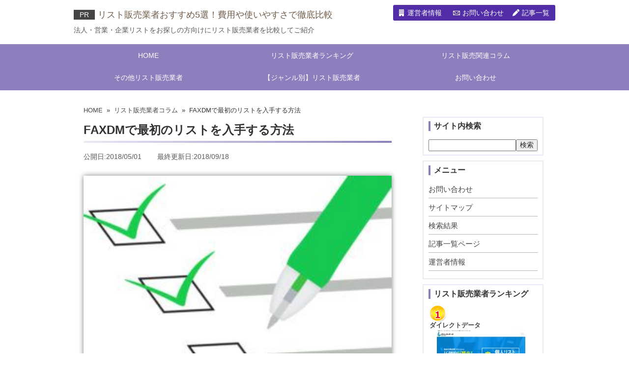

--- FILE ---
content_type: text/html; charset=UTF-8
request_url: https://listshop-hikaku.info/column/get/
body_size: 20468
content:
<!doctype html>
<!--[if lt IE 7]> <html class="ie6 oldie"> <![endif]-->
<!--[if IE 7]>    <html class="ie7 oldie"> <![endif]-->
<!--[if IE 8]>    <html class="ie8 oldie"> <![endif]-->
<!--[if gt IE 8]><!--> <html class="">
<!--<![endif]--><head>

<!-- Global site tag (gtag.js) - Google Analytics -->
<script async src="https://www.googletagmanager.com/gtag/js?id=UA-117091499-1"></script>
<script>
  window.dataLayer = window.dataLayer || [];
  function gtag(){dataLayer.push(arguments);}
  gtag('js', new Date());

  gtag('config', 'UA-117091499-1');
</script>
		
<!-- Google Tag Manager -->
<script>(function(w,d,s,l,i){w[l]=w[l]||[];w[l].push({'gtm.start':
new Date().getTime(),event:'gtm.js'});var f=d.getElementsByTagName(s)[0],
j=d.createElement(s),dl=l!='dataLayer'?'&l='+l:'';j.async=true;j.src=
'https://www.googletagmanager.com/gtm.js?id='+i+dl;f.parentNode.insertBefore(j,f);
})(window,document,'script','dataLayer','GTM-T3RT2DN');</script>
<!-- End Google Tag Manager -->


	
<meta charset="utf-8">
<meta name="viewport" content="width=device-width, initial-scale=1">

<!--[if lt IE 9]>
<script src="http://html5shiv.googlecode.com/svn/trunk/html5.js"></script>
<script src="http://css3-mediaqueries-js.googlecode.com/svn/trunk/css3-mediaqueries.js"></script>
<![endif]-->



	<style>img:is([sizes="auto" i], [sizes^="auto," i]) { contain-intrinsic-size: 3000px 1500px }</style>
	
		<!-- All in One SEO 4.7.8 - aioseo.com -->
		<title>FAXDMで最初のリストを入手する方法 | リスト販売業者比較 | 法人・営業・企業リストをお探しの方必見</title>
	<meta name="description" content="FAXDMという言葉を耳にしたことがありますか？企業に一斉にダイレクトメールを送ることで商品情報や企業情報を一気にお知らせできるダイレクトメールサービスの事です。ファックスダイレクトメールを送る上で欠かせないのは、企業情報が載ったリストです。FAXDMのリストを入手するにはいったいどうすればいいのでしょうか？" />
	<meta name="robots" content="max-image-preview:large" />
	<meta name="author" content="adminadmin"/>
	<link rel="canonical" href="https://listshop-hikaku.info/column/get/" />
	<meta name="generator" content="All in One SEO (AIOSEO) 4.7.8" />
		<meta property="og:locale" content="ja_JP" />
		<meta property="og:site_name" content="リスト販売業者比較 | 法人・営業・企業リストをお探しの方必見 | 法人・営業・企業リストをお探しの方向けにリスト販売業者を比較してご紹介" />
		<meta property="og:type" content="article" />
		<meta property="og:title" content="FAXDMで最初のリストを入手する方法 | リスト販売業者比較 | 法人・営業・企業リストをお探しの方必見" />
		<meta property="og:description" content="FAXDMという言葉を耳にしたことがありますか？企業に一斉にダイレクトメールを送ることで商品情報や企業情報を一気にお知らせできるダイレクトメールサービスの事です。ファックスダイレクトメールを送る上で欠かせないのは、企業情報が載ったリストです。FAXDMのリストを入手するにはいったいどうすればいいのでしょうか？" />
		<meta property="og:url" content="https://listshop-hikaku.info/column/get/" />
		<meta property="article:published_time" content="2018-05-01T03:00:01+00:00" />
		<meta property="article:modified_time" content="2018-09-18T06:47:05+00:00" />
		<meta name="twitter:card" content="summary" />
		<meta name="twitter:title" content="FAXDMで最初のリストを入手する方法 | リスト販売業者比較 | 法人・営業・企業リストをお探しの方必見" />
		<meta name="twitter:description" content="FAXDMという言葉を耳にしたことがありますか？企業に一斉にダイレクトメールを送ることで商品情報や企業情報を一気にお知らせできるダイレクトメールサービスの事です。ファックスダイレクトメールを送る上で欠かせないのは、企業情報が載ったリストです。FAXDMのリストを入手するにはいったいどうすればいいのでしょうか？" />
		<script type="application/ld+json" class="aioseo-schema">
			{"@context":"https:\/\/schema.org","@graph":[{"@type":"Article","@id":"https:\/\/listshop-hikaku.info\/column\/get\/#article","name":"FAXDM\u3067\u6700\u521d\u306e\u30ea\u30b9\u30c8\u3092\u5165\u624b\u3059\u308b\u65b9\u6cd5 | \u30ea\u30b9\u30c8\u8ca9\u58f2\u696d\u8005\u6bd4\u8f03 | \u6cd5\u4eba\u30fb\u55b6\u696d\u30fb\u4f01\u696d\u30ea\u30b9\u30c8\u3092\u304a\u63a2\u3057\u306e\u65b9\u5fc5\u898b","headline":"FAXDM\u3067\u6700\u521d\u306e\u30ea\u30b9\u30c8\u3092\u5165\u624b\u3059\u308b\u65b9\u6cd5","author":{"@id":"https:\/\/listshop-hikaku.info\/author\/adminadmin\/#author"},"publisher":{"@id":"https:\/\/listshop-hikaku.info\/#organization"},"image":{"@type":"ImageObject","url":"https:\/\/listshop-hikaku.info\/wp-content\/uploads\/2018\/04\/788176.jpg","@id":"https:\/\/listshop-hikaku.info\/column\/get\/#articleImage","width":792,"height":612,"caption":"FAXDM\u3067\u6700\u521d\u306e\u30ea\u30b9\u30c8\u3092\u5165\u624b\u3059\u308b\u65b9\u6cd5"},"datePublished":"2018-05-01T12:00:01+09:00","dateModified":"2018-09-18T15:47:05+09:00","inLanguage":"ja","mainEntityOfPage":{"@id":"https:\/\/listshop-hikaku.info\/column\/get\/#webpage"},"isPartOf":{"@id":"https:\/\/listshop-hikaku.info\/column\/get\/#webpage"},"articleSection":"\u30ea\u30b9\u30c8\u8ca9\u58f2\u696d\u8005\u30b3\u30e9\u30e0"},{"@type":"BreadcrumbList","@id":"https:\/\/listshop-hikaku.info\/column\/get\/#breadcrumblist","itemListElement":[{"@type":"ListItem","@id":"https:\/\/listshop-hikaku.info\/#listItem","position":1,"name":"\u5bb6","item":"https:\/\/listshop-hikaku.info\/","nextItem":{"@type":"ListItem","@id":"https:\/\/listshop-hikaku.info\/category\/column\/#listItem","name":"\u30ea\u30b9\u30c8\u8ca9\u58f2\u696d\u8005\u30b3\u30e9\u30e0"}},{"@type":"ListItem","@id":"https:\/\/listshop-hikaku.info\/category\/column\/#listItem","position":2,"name":"\u30ea\u30b9\u30c8\u8ca9\u58f2\u696d\u8005\u30b3\u30e9\u30e0","item":"https:\/\/listshop-hikaku.info\/category\/column\/","nextItem":{"@type":"ListItem","@id":"https:\/\/listshop-hikaku.info\/column\/get\/#listItem","name":"FAXDM\u3067\u6700\u521d\u306e\u30ea\u30b9\u30c8\u3092\u5165\u624b\u3059\u308b\u65b9\u6cd5"},"previousItem":{"@type":"ListItem","@id":"https:\/\/listshop-hikaku.info\/#listItem","name":"\u5bb6"}},{"@type":"ListItem","@id":"https:\/\/listshop-hikaku.info\/column\/get\/#listItem","position":3,"name":"FAXDM\u3067\u6700\u521d\u306e\u30ea\u30b9\u30c8\u3092\u5165\u624b\u3059\u308b\u65b9\u6cd5","previousItem":{"@type":"ListItem","@id":"https:\/\/listshop-hikaku.info\/category\/column\/#listItem","name":"\u30ea\u30b9\u30c8\u8ca9\u58f2\u696d\u8005\u30b3\u30e9\u30e0"}}]},{"@type":"Organization","@id":"https:\/\/listshop-hikaku.info\/#organization","name":"\u30ea\u30b9\u30c8\u8ca9\u58f2\u696d\u8005\u6bd4\u8f03 | \u6cd5\u4eba\u30fb\u55b6\u696d\u30fb\u4f01\u696d\u30ea\u30b9\u30c8\u3092\u304a\u63a2\u3057\u306e\u65b9\u5fc5\u898b","description":"\u6cd5\u4eba\u30fb\u55b6\u696d\u30fb\u4f01\u696d\u30ea\u30b9\u30c8\u3092\u304a\u63a2\u3057\u306e\u65b9\u5411\u3051\u306b\u30ea\u30b9\u30c8\u8ca9\u58f2\u696d\u8005\u3092\u6bd4\u8f03\u3057\u3066\u3054\u7d39\u4ecb","url":"https:\/\/listshop-hikaku.info\/"},{"@type":"Person","@id":"https:\/\/listshop-hikaku.info\/author\/adminadmin\/#author","url":"https:\/\/listshop-hikaku.info\/author\/adminadmin\/","name":"adminadmin","image":{"@type":"ImageObject","@id":"https:\/\/listshop-hikaku.info\/column\/get\/#authorImage","url":"https:\/\/secure.gravatar.com\/avatar\/c99c0e8a941e92ede668adedf7a56245?s=96&d=mm&r=g","width":96,"height":96,"caption":"adminadmin"}},{"@type":"WebPage","@id":"https:\/\/listshop-hikaku.info\/column\/get\/#webpage","url":"https:\/\/listshop-hikaku.info\/column\/get\/","name":"FAXDM\u3067\u6700\u521d\u306e\u30ea\u30b9\u30c8\u3092\u5165\u624b\u3059\u308b\u65b9\u6cd5 | \u30ea\u30b9\u30c8\u8ca9\u58f2\u696d\u8005\u6bd4\u8f03 | \u6cd5\u4eba\u30fb\u55b6\u696d\u30fb\u4f01\u696d\u30ea\u30b9\u30c8\u3092\u304a\u63a2\u3057\u306e\u65b9\u5fc5\u898b","description":"FAXDM\u3068\u3044\u3046\u8a00\u8449\u3092\u8033\u306b\u3057\u305f\u3053\u3068\u304c\u3042\u308a\u307e\u3059\u304b\uff1f\u4f01\u696d\u306b\u4e00\u6589\u306b\u30c0\u30a4\u30ec\u30af\u30c8\u30e1\u30fc\u30eb\u3092\u9001\u308b\u3053\u3068\u3067\u5546\u54c1\u60c5\u5831\u3084\u4f01\u696d\u60c5\u5831\u3092\u4e00\u6c17\u306b\u304a\u77e5\u3089\u305b\u3067\u304d\u308b\u30c0\u30a4\u30ec\u30af\u30c8\u30e1\u30fc\u30eb\u30b5\u30fc\u30d3\u30b9\u306e\u4e8b\u3067\u3059\u3002\u30d5\u30a1\u30c3\u30af\u30b9\u30c0\u30a4\u30ec\u30af\u30c8\u30e1\u30fc\u30eb\u3092\u9001\u308b\u4e0a\u3067\u6b20\u304b\u305b\u306a\u3044\u306e\u306f\u3001\u4f01\u696d\u60c5\u5831\u304c\u8f09\u3063\u305f\u30ea\u30b9\u30c8\u3067\u3059\u3002FAXDM\u306e\u30ea\u30b9\u30c8\u3092\u5165\u624b\u3059\u308b\u306b\u306f\u3044\u3063\u305f\u3044\u3069\u3046\u3059\u308c\u3070\u3044\u3044\u306e\u3067\u3057\u3087\u3046\u304b\uff1f","inLanguage":"ja","isPartOf":{"@id":"https:\/\/listshop-hikaku.info\/#website"},"breadcrumb":{"@id":"https:\/\/listshop-hikaku.info\/column\/get\/#breadcrumblist"},"author":{"@id":"https:\/\/listshop-hikaku.info\/author\/adminadmin\/#author"},"creator":{"@id":"https:\/\/listshop-hikaku.info\/author\/adminadmin\/#author"},"datePublished":"2018-05-01T12:00:01+09:00","dateModified":"2018-09-18T15:47:05+09:00"},{"@type":"WebSite","@id":"https:\/\/listshop-hikaku.info\/#website","url":"https:\/\/listshop-hikaku.info\/","name":"\u30ea\u30b9\u30c8\u8ca9\u58f2\u696d\u8005\u6bd4\u8f03 | \u6cd5\u4eba\u30fb\u55b6\u696d\u30fb\u4f01\u696d\u30ea\u30b9\u30c8\u3092\u304a\u63a2\u3057\u306e\u65b9\u5fc5\u898b","description":"\u6cd5\u4eba\u30fb\u55b6\u696d\u30fb\u4f01\u696d\u30ea\u30b9\u30c8\u3092\u304a\u63a2\u3057\u306e\u65b9\u5411\u3051\u306b\u30ea\u30b9\u30c8\u8ca9\u58f2\u696d\u8005\u3092\u6bd4\u8f03\u3057\u3066\u3054\u7d39\u4ecb","inLanguage":"ja","publisher":{"@id":"https:\/\/listshop-hikaku.info\/#organization"}}]}
		</script>
		<!-- All in One SEO -->

<script type="text/javascript">
/* <![CDATA[ */
window._wpemojiSettings = {"baseUrl":"https:\/\/s.w.org\/images\/core\/emoji\/15.0.3\/72x72\/","ext":".png","svgUrl":"https:\/\/s.w.org\/images\/core\/emoji\/15.0.3\/svg\/","svgExt":".svg","source":{"concatemoji":"https:\/\/listshop-hikaku.info\/wp-includes\/js\/wp-emoji-release.min.js?ver=6.7.4"}};
/*! This file is auto-generated */
!function(i,n){var o,s,e;function c(e){try{var t={supportTests:e,timestamp:(new Date).valueOf()};sessionStorage.setItem(o,JSON.stringify(t))}catch(e){}}function p(e,t,n){e.clearRect(0,0,e.canvas.width,e.canvas.height),e.fillText(t,0,0);var t=new Uint32Array(e.getImageData(0,0,e.canvas.width,e.canvas.height).data),r=(e.clearRect(0,0,e.canvas.width,e.canvas.height),e.fillText(n,0,0),new Uint32Array(e.getImageData(0,0,e.canvas.width,e.canvas.height).data));return t.every(function(e,t){return e===r[t]})}function u(e,t,n){switch(t){case"flag":return n(e,"\ud83c\udff3\ufe0f\u200d\u26a7\ufe0f","\ud83c\udff3\ufe0f\u200b\u26a7\ufe0f")?!1:!n(e,"\ud83c\uddfa\ud83c\uddf3","\ud83c\uddfa\u200b\ud83c\uddf3")&&!n(e,"\ud83c\udff4\udb40\udc67\udb40\udc62\udb40\udc65\udb40\udc6e\udb40\udc67\udb40\udc7f","\ud83c\udff4\u200b\udb40\udc67\u200b\udb40\udc62\u200b\udb40\udc65\u200b\udb40\udc6e\u200b\udb40\udc67\u200b\udb40\udc7f");case"emoji":return!n(e,"\ud83d\udc26\u200d\u2b1b","\ud83d\udc26\u200b\u2b1b")}return!1}function f(e,t,n){var r="undefined"!=typeof WorkerGlobalScope&&self instanceof WorkerGlobalScope?new OffscreenCanvas(300,150):i.createElement("canvas"),a=r.getContext("2d",{willReadFrequently:!0}),o=(a.textBaseline="top",a.font="600 32px Arial",{});return e.forEach(function(e){o[e]=t(a,e,n)}),o}function t(e){var t=i.createElement("script");t.src=e,t.defer=!0,i.head.appendChild(t)}"undefined"!=typeof Promise&&(o="wpEmojiSettingsSupports",s=["flag","emoji"],n.supports={everything:!0,everythingExceptFlag:!0},e=new Promise(function(e){i.addEventListener("DOMContentLoaded",e,{once:!0})}),new Promise(function(t){var n=function(){try{var e=JSON.parse(sessionStorage.getItem(o));if("object"==typeof e&&"number"==typeof e.timestamp&&(new Date).valueOf()<e.timestamp+604800&&"object"==typeof e.supportTests)return e.supportTests}catch(e){}return null}();if(!n){if("undefined"!=typeof Worker&&"undefined"!=typeof OffscreenCanvas&&"undefined"!=typeof URL&&URL.createObjectURL&&"undefined"!=typeof Blob)try{var e="postMessage("+f.toString()+"("+[JSON.stringify(s),u.toString(),p.toString()].join(",")+"));",r=new Blob([e],{type:"text/javascript"}),a=new Worker(URL.createObjectURL(r),{name:"wpTestEmojiSupports"});return void(a.onmessage=function(e){c(n=e.data),a.terminate(),t(n)})}catch(e){}c(n=f(s,u,p))}t(n)}).then(function(e){for(var t in e)n.supports[t]=e[t],n.supports.everything=n.supports.everything&&n.supports[t],"flag"!==t&&(n.supports.everythingExceptFlag=n.supports.everythingExceptFlag&&n.supports[t]);n.supports.everythingExceptFlag=n.supports.everythingExceptFlag&&!n.supports.flag,n.DOMReady=!1,n.readyCallback=function(){n.DOMReady=!0}}).then(function(){return e}).then(function(){var e;n.supports.everything||(n.readyCallback(),(e=n.source||{}).concatemoji?t(e.concatemoji):e.wpemoji&&e.twemoji&&(t(e.twemoji),t(e.wpemoji)))}))}((window,document),window._wpemojiSettings);
/* ]]> */
</script>
<link rel='stylesheet' id='nxrc-style-css' href='https://listshop-hikaku.info/wp-content/plugins/nxrc/css/common.css' type='text/css' media='all' />
<style id='wp-emoji-styles-inline-css' type='text/css'>

	img.wp-smiley, img.emoji {
		display: inline !important;
		border: none !important;
		box-shadow: none !important;
		height: 1em !important;
		width: 1em !important;
		margin: 0 0.07em !important;
		vertical-align: -0.1em !important;
		background: none !important;
		padding: 0 !important;
	}
</style>
<link rel='stylesheet' id='wp-block-library-css' href='https://listshop-hikaku.info/wp-includes/css/dist/block-library/style.min.css?ver=6.7.4' type='text/css' media='all' />
<style id='classic-theme-styles-inline-css' type='text/css'>
/*! This file is auto-generated */
.wp-block-button__link{color:#fff;background-color:#32373c;border-radius:9999px;box-shadow:none;text-decoration:none;padding:calc(.667em + 2px) calc(1.333em + 2px);font-size:1.125em}.wp-block-file__button{background:#32373c;color:#fff;text-decoration:none}
</style>
<style id='global-styles-inline-css' type='text/css'>
:root{--wp--preset--aspect-ratio--square: 1;--wp--preset--aspect-ratio--4-3: 4/3;--wp--preset--aspect-ratio--3-4: 3/4;--wp--preset--aspect-ratio--3-2: 3/2;--wp--preset--aspect-ratio--2-3: 2/3;--wp--preset--aspect-ratio--16-9: 16/9;--wp--preset--aspect-ratio--9-16: 9/16;--wp--preset--color--black: #000000;--wp--preset--color--cyan-bluish-gray: #abb8c3;--wp--preset--color--white: #ffffff;--wp--preset--color--pale-pink: #f78da7;--wp--preset--color--vivid-red: #cf2e2e;--wp--preset--color--luminous-vivid-orange: #ff6900;--wp--preset--color--luminous-vivid-amber: #fcb900;--wp--preset--color--light-green-cyan: #7bdcb5;--wp--preset--color--vivid-green-cyan: #00d084;--wp--preset--color--pale-cyan-blue: #8ed1fc;--wp--preset--color--vivid-cyan-blue: #0693e3;--wp--preset--color--vivid-purple: #9b51e0;--wp--preset--gradient--vivid-cyan-blue-to-vivid-purple: linear-gradient(135deg,rgba(6,147,227,1) 0%,rgb(155,81,224) 100%);--wp--preset--gradient--light-green-cyan-to-vivid-green-cyan: linear-gradient(135deg,rgb(122,220,180) 0%,rgb(0,208,130) 100%);--wp--preset--gradient--luminous-vivid-amber-to-luminous-vivid-orange: linear-gradient(135deg,rgba(252,185,0,1) 0%,rgba(255,105,0,1) 100%);--wp--preset--gradient--luminous-vivid-orange-to-vivid-red: linear-gradient(135deg,rgba(255,105,0,1) 0%,rgb(207,46,46) 100%);--wp--preset--gradient--very-light-gray-to-cyan-bluish-gray: linear-gradient(135deg,rgb(238,238,238) 0%,rgb(169,184,195) 100%);--wp--preset--gradient--cool-to-warm-spectrum: linear-gradient(135deg,rgb(74,234,220) 0%,rgb(151,120,209) 20%,rgb(207,42,186) 40%,rgb(238,44,130) 60%,rgb(251,105,98) 80%,rgb(254,248,76) 100%);--wp--preset--gradient--blush-light-purple: linear-gradient(135deg,rgb(255,206,236) 0%,rgb(152,150,240) 100%);--wp--preset--gradient--blush-bordeaux: linear-gradient(135deg,rgb(254,205,165) 0%,rgb(254,45,45) 50%,rgb(107,0,62) 100%);--wp--preset--gradient--luminous-dusk: linear-gradient(135deg,rgb(255,203,112) 0%,rgb(199,81,192) 50%,rgb(65,88,208) 100%);--wp--preset--gradient--pale-ocean: linear-gradient(135deg,rgb(255,245,203) 0%,rgb(182,227,212) 50%,rgb(51,167,181) 100%);--wp--preset--gradient--electric-grass: linear-gradient(135deg,rgb(202,248,128) 0%,rgb(113,206,126) 100%);--wp--preset--gradient--midnight: linear-gradient(135deg,rgb(2,3,129) 0%,rgb(40,116,252) 100%);--wp--preset--font-size--small: 13px;--wp--preset--font-size--medium: 20px;--wp--preset--font-size--large: 36px;--wp--preset--font-size--x-large: 42px;--wp--preset--spacing--20: 0.44rem;--wp--preset--spacing--30: 0.67rem;--wp--preset--spacing--40: 1rem;--wp--preset--spacing--50: 1.5rem;--wp--preset--spacing--60: 2.25rem;--wp--preset--spacing--70: 3.38rem;--wp--preset--spacing--80: 5.06rem;--wp--preset--shadow--natural: 6px 6px 9px rgba(0, 0, 0, 0.2);--wp--preset--shadow--deep: 12px 12px 50px rgba(0, 0, 0, 0.4);--wp--preset--shadow--sharp: 6px 6px 0px rgba(0, 0, 0, 0.2);--wp--preset--shadow--outlined: 6px 6px 0px -3px rgba(255, 255, 255, 1), 6px 6px rgba(0, 0, 0, 1);--wp--preset--shadow--crisp: 6px 6px 0px rgba(0, 0, 0, 1);}:where(.is-layout-flex){gap: 0.5em;}:where(.is-layout-grid){gap: 0.5em;}body .is-layout-flex{display: flex;}.is-layout-flex{flex-wrap: wrap;align-items: center;}.is-layout-flex > :is(*, div){margin: 0;}body .is-layout-grid{display: grid;}.is-layout-grid > :is(*, div){margin: 0;}:where(.wp-block-columns.is-layout-flex){gap: 2em;}:where(.wp-block-columns.is-layout-grid){gap: 2em;}:where(.wp-block-post-template.is-layout-flex){gap: 1.25em;}:where(.wp-block-post-template.is-layout-grid){gap: 1.25em;}.has-black-color{color: var(--wp--preset--color--black) !important;}.has-cyan-bluish-gray-color{color: var(--wp--preset--color--cyan-bluish-gray) !important;}.has-white-color{color: var(--wp--preset--color--white) !important;}.has-pale-pink-color{color: var(--wp--preset--color--pale-pink) !important;}.has-vivid-red-color{color: var(--wp--preset--color--vivid-red) !important;}.has-luminous-vivid-orange-color{color: var(--wp--preset--color--luminous-vivid-orange) !important;}.has-luminous-vivid-amber-color{color: var(--wp--preset--color--luminous-vivid-amber) !important;}.has-light-green-cyan-color{color: var(--wp--preset--color--light-green-cyan) !important;}.has-vivid-green-cyan-color{color: var(--wp--preset--color--vivid-green-cyan) !important;}.has-pale-cyan-blue-color{color: var(--wp--preset--color--pale-cyan-blue) !important;}.has-vivid-cyan-blue-color{color: var(--wp--preset--color--vivid-cyan-blue) !important;}.has-vivid-purple-color{color: var(--wp--preset--color--vivid-purple) !important;}.has-black-background-color{background-color: var(--wp--preset--color--black) !important;}.has-cyan-bluish-gray-background-color{background-color: var(--wp--preset--color--cyan-bluish-gray) !important;}.has-white-background-color{background-color: var(--wp--preset--color--white) !important;}.has-pale-pink-background-color{background-color: var(--wp--preset--color--pale-pink) !important;}.has-vivid-red-background-color{background-color: var(--wp--preset--color--vivid-red) !important;}.has-luminous-vivid-orange-background-color{background-color: var(--wp--preset--color--luminous-vivid-orange) !important;}.has-luminous-vivid-amber-background-color{background-color: var(--wp--preset--color--luminous-vivid-amber) !important;}.has-light-green-cyan-background-color{background-color: var(--wp--preset--color--light-green-cyan) !important;}.has-vivid-green-cyan-background-color{background-color: var(--wp--preset--color--vivid-green-cyan) !important;}.has-pale-cyan-blue-background-color{background-color: var(--wp--preset--color--pale-cyan-blue) !important;}.has-vivid-cyan-blue-background-color{background-color: var(--wp--preset--color--vivid-cyan-blue) !important;}.has-vivid-purple-background-color{background-color: var(--wp--preset--color--vivid-purple) !important;}.has-black-border-color{border-color: var(--wp--preset--color--black) !important;}.has-cyan-bluish-gray-border-color{border-color: var(--wp--preset--color--cyan-bluish-gray) !important;}.has-white-border-color{border-color: var(--wp--preset--color--white) !important;}.has-pale-pink-border-color{border-color: var(--wp--preset--color--pale-pink) !important;}.has-vivid-red-border-color{border-color: var(--wp--preset--color--vivid-red) !important;}.has-luminous-vivid-orange-border-color{border-color: var(--wp--preset--color--luminous-vivid-orange) !important;}.has-luminous-vivid-amber-border-color{border-color: var(--wp--preset--color--luminous-vivid-amber) !important;}.has-light-green-cyan-border-color{border-color: var(--wp--preset--color--light-green-cyan) !important;}.has-vivid-green-cyan-border-color{border-color: var(--wp--preset--color--vivid-green-cyan) !important;}.has-pale-cyan-blue-border-color{border-color: var(--wp--preset--color--pale-cyan-blue) !important;}.has-vivid-cyan-blue-border-color{border-color: var(--wp--preset--color--vivid-cyan-blue) !important;}.has-vivid-purple-border-color{border-color: var(--wp--preset--color--vivid-purple) !important;}.has-vivid-cyan-blue-to-vivid-purple-gradient-background{background: var(--wp--preset--gradient--vivid-cyan-blue-to-vivid-purple) !important;}.has-light-green-cyan-to-vivid-green-cyan-gradient-background{background: var(--wp--preset--gradient--light-green-cyan-to-vivid-green-cyan) !important;}.has-luminous-vivid-amber-to-luminous-vivid-orange-gradient-background{background: var(--wp--preset--gradient--luminous-vivid-amber-to-luminous-vivid-orange) !important;}.has-luminous-vivid-orange-to-vivid-red-gradient-background{background: var(--wp--preset--gradient--luminous-vivid-orange-to-vivid-red) !important;}.has-very-light-gray-to-cyan-bluish-gray-gradient-background{background: var(--wp--preset--gradient--very-light-gray-to-cyan-bluish-gray) !important;}.has-cool-to-warm-spectrum-gradient-background{background: var(--wp--preset--gradient--cool-to-warm-spectrum) !important;}.has-blush-light-purple-gradient-background{background: var(--wp--preset--gradient--blush-light-purple) !important;}.has-blush-bordeaux-gradient-background{background: var(--wp--preset--gradient--blush-bordeaux) !important;}.has-luminous-dusk-gradient-background{background: var(--wp--preset--gradient--luminous-dusk) !important;}.has-pale-ocean-gradient-background{background: var(--wp--preset--gradient--pale-ocean) !important;}.has-electric-grass-gradient-background{background: var(--wp--preset--gradient--electric-grass) !important;}.has-midnight-gradient-background{background: var(--wp--preset--gradient--midnight) !important;}.has-small-font-size{font-size: var(--wp--preset--font-size--small) !important;}.has-medium-font-size{font-size: var(--wp--preset--font-size--medium) !important;}.has-large-font-size{font-size: var(--wp--preset--font-size--large) !important;}.has-x-large-font-size{font-size: var(--wp--preset--font-size--x-large) !important;}
:where(.wp-block-post-template.is-layout-flex){gap: 1.25em;}:where(.wp-block-post-template.is-layout-grid){gap: 1.25em;}
:where(.wp-block-columns.is-layout-flex){gap: 2em;}:where(.wp-block-columns.is-layout-grid){gap: 2em;}
:root :where(.wp-block-pullquote){font-size: 1.5em;line-height: 1.6;}
</style>
<link rel='stylesheet' id='contact-form-7-css' href='https://listshop-hikaku.info/wp-content/plugins/contact-form-7/includes/css/styles.css?ver=6.1.4' type='text/css' media='all' />
<link rel='stylesheet' id='whats-new-style-css' href='https://listshop-hikaku.info/wp-content/plugins/whats-new-genarator/whats-new.css?ver=2.0.2' type='text/css' media='all' />
<link rel='stylesheet' id='hamburger.css-css' href='https://listshop-hikaku.info/wp-content/plugins/wp-responsive-menu/assets/css/wpr-hamburger.css?ver=3.1.8' type='text/css' media='all' />
<link rel='stylesheet' id='wprmenu.css-css' href='https://listshop-hikaku.info/wp-content/plugins/wp-responsive-menu/assets/css/wprmenu.css?ver=3.1.8' type='text/css' media='all' />
<style id='wprmenu.css-inline-css' type='text/css'>
@media only screen and ( max-width: 768px ) {html body div.wprm-wrapper {overflow: scroll;}#wprmenu_bar {background-image: url();background-size: cover ;background-repeat: repeat;}#wprmenu_bar {background-color: #8d7fbd;}html body div#mg-wprm-wrap .wpr_submit .icon.icon-search {color: #ffffff;}#wprmenu_bar .menu_title,#wprmenu_bar .wprmenu_icon_menu,#wprmenu_bar .menu_title a {color: #ffffff;}#wprmenu_bar .menu_title a {font-size: 20px;font-weight: normal;}#mg-wprm-wrap li.menu-item a {font-size: 15px;text-transform: uppercase;font-weight: normal;}#mg-wprm-wrap li.menu-item-has-children ul.sub-menu a {font-size: 15px;text-transform: uppercase;font-weight: normal;}#mg-wprm-wrap li.current-menu-item > a {background: #303030;}#mg-wprm-wrap li.current-menu-item > a,#mg-wprm-wrap li.current-menu-item span.wprmenu_icon{color: #ffffff !important;}#mg-wprm-wrap {background-color: #303030;}.cbp-spmenu-push-toright,.cbp-spmenu-push-toright .mm-slideout {left: 80% ;}.cbp-spmenu-push-toleft {left: -80% ;}#mg-wprm-wrap.cbp-spmenu-right,#mg-wprm-wrap.cbp-spmenu-left,#mg-wprm-wrap.cbp-spmenu-right.custom,#mg-wprm-wrap.cbp-spmenu-left.custom,.cbp-spmenu-vertical {width: 80%;max-width: 400px;}#mg-wprm-wrap ul#wprmenu_menu_ul li.menu-item a,div#mg-wprm-wrap ul li span.wprmenu_icon {color: #ffffff;}#mg-wprm-wrap ul#wprmenu_menu_ul li.menu-item:valid ~ a{color: #ffffff;}#mg-wprm-wrap ul#wprmenu_menu_ul li.menu-item a:hover {background: #303030;color: #ffffff !important;}div#mg-wprm-wrap ul>li:hover>span.wprmenu_icon {color: #ffffff !important;}.wprmenu_bar .hamburger-inner,.wprmenu_bar .hamburger-inner::before,.wprmenu_bar .hamburger-inner::after {background: #ffffff;}.wprmenu_bar .hamburger:hover .hamburger-inner,.wprmenu_bar .hamburger:hover .hamburger-inner::before,.wprmenu_bar .hamburger:hover .hamburger-inner::after {background: #ffffff;}div.wprmenu_bar div.hamburger{padding-right: 6px !important;}#wprmenu_menu.left {width:80%;left: -80%;right: auto;}#wprmenu_menu.right {width:80%;right: -80%;left: auto;}html body div#wprmenu_bar {height : 42px;}#mg-wprm-wrap.cbp-spmenu-left,#mg-wprm-wrap.cbp-spmenu-right,#mg-widgetmenu-wrap.cbp-spmenu-widget-left,#mg-widgetmenu-wrap.cbp-spmenu-widget-right {top: 42px !important;}.wprmenu_bar .hamburger {float: left;}.wprmenu_bar #custom_menu_icon.hamburger {top: px;left: px;float: left !important;background-color: #cccccc;}.wpr_custom_menu #custom_menu_icon {display: block;}html { padding-top: 42px !important; }#wprmenu_bar,#mg-wprm-wrap { display: block; }div#wpadminbar { position: fixed; }}
</style>
<link rel='stylesheet' id='wpr_icons-css' href='https://listshop-hikaku.info/wp-content/plugins/wp-responsive-menu/inc/assets/icons/wpr-icons.css?ver=3.1.8' type='text/css' media='all' />
<link rel='stylesheet' id='newpost-catch-css' href='https://listshop-hikaku.info/wp-content/plugins/newpost-catch/style.css?ver=6.7.4' type='text/css' media='all' />
<link rel='stylesheet' id='tablepress-default-css' href='https://listshop-hikaku.info/wp-content/tablepress-combined.min.css?ver=10' type='text/css' media='all' />
<link rel='stylesheet' id='jquery-lazyloadxt-spinner-css-css' href='//listshop-hikaku.info/wp-content/plugins/a3-lazy-load/assets/css/jquery.lazyloadxt.spinner.css?ver=6.7.4' type='text/css' media='all' />
<script type="text/javascript" src="https://listshop-hikaku.info/wp-includes/js/jquery/jquery.min.js?ver=3.7.1" id="jquery-core-js"></script>
<script type="text/javascript" src="https://listshop-hikaku.info/wp-includes/js/jquery/jquery-migrate.min.js?ver=3.4.1" id="jquery-migrate-js"></script>
<script type="text/javascript" src="https://listshop-hikaku.info/wp-content/plugins/wp-responsive-menu/assets/js/modernizr.custom.js?ver=3.1.8" id="modernizr-js"></script>
<script type="text/javascript" src="https://listshop-hikaku.info/wp-content/plugins/wp-responsive-menu/assets/js/touchSwipe.js?ver=3.1.8" id="touchSwipe-js"></script>
<script type="text/javascript" id="wprmenu.js-js-extra">
/* <![CDATA[ */
var wprmenu = {"zooming":"","from_width":"768","push_width":"400","menu_width":"80","parent_click":"","swipe":"","enable_overlay":"","wprmenuDemoId":""};
/* ]]> */
</script>
<script type="text/javascript" src="https://listshop-hikaku.info/wp-content/plugins/wp-responsive-menu/assets/js/wprmenu.js?ver=3.1.8" id="wprmenu.js-js"></script>
<link rel="https://api.w.org/" href="https://listshop-hikaku.info/wp-json/" /><link rel="alternate" title="JSON" type="application/json" href="https://listshop-hikaku.info/wp-json/wp/v2/posts/64" /><link rel="EditURI" type="application/rsd+xml" title="RSD" href="https://listshop-hikaku.info/xmlrpc.php?rsd" />
<meta name="generator" content="WordPress 6.7.4" />
<link rel='shortlink' href='https://listshop-hikaku.info/?p=64' />
<link rel="alternate" title="oEmbed (JSON)" type="application/json+oembed" href="https://listshop-hikaku.info/wp-json/oembed/1.0/embed?url=https%3A%2F%2Flistshop-hikaku.info%2Fcolumn%2Fget%2F" />
<link rel="alternate" title="oEmbed (XML)" type="text/xml+oembed" href="https://listshop-hikaku.info/wp-json/oembed/1.0/embed?url=https%3A%2F%2Flistshop-hikaku.info%2Fcolumn%2Fget%2F&#038;format=xml" />

<script src="https://ajax.googleapis.com/ajax/libs/jquery/1.11.0/jquery.min.js"></script>
<link rel="stylesheet"  href="/wp-content/plugins/Animate-maker/anima.css" type="text/css" />
<script src="/wp-content/plugins/Animate-maker/anima.js"></script>
<!-- Favicon Rotator -->
<link rel="shortcut icon" href="https://listshop-hikaku.info/wp-content/uploads/2018/04/favicon-16x16.png" />
<link rel="apple-touch-icon-precomposed" href="https://listshop-hikaku.info/wp-content/uploads/2018/04/favicon.png" />
<!-- End Favicon Rotator -->
<script type="text/javascript">
	window._wp_rp_static_base_url = 'https://wprp.sovrn.com/static/';
	window._wp_rp_wp_ajax_url = "https://listshop-hikaku.info/wp-admin/admin-ajax.php";
	window._wp_rp_plugin_version = '3.6.4';
	window._wp_rp_post_id = '64';
	window._wp_rp_num_rel_posts = '8';
	window._wp_rp_thumbnails = true;
	window._wp_rp_post_title = 'FAXDM%E3%81%A7%E6%9C%80%E5%88%9D%E3%81%AE%E3%83%AA%E3%82%B9%E3%83%88%E3%82%92%E5%85%A5%E6%89%8B%E3%81%99%E3%82%8B%E6%96%B9%E6%B3%95';
	window._wp_rp_post_tags = ['%E3%83%AA%E3%82%B9%E3%83%88%E8%B2%A9%E5%A3%B2%E6%A5%AD%E8%80%85%E3%82%B3%E3%83%A9%E3%83%A0'];
	window._wp_rp_promoted_content = true;
</script>
<link rel="stylesheet" href="https://listshop-hikaku.info/wp-content/plugins/wordpress-23-related-posts-plugin/static/themes/twocolumns.css?version=3.6.4" />
<style type="text/css"></style><link rel="stylesheet" type="text/css"
href="https://maxcdn.bootstrapcdn.com/font-awesome/4.7.0/css/font-awesome.mi
n.css">
<link rel ="stylesheet" href="https://cdnjs.cloudflare.com/ajax/libs/font-awesome/6.1.1/css/all.min.css">
<link href="https://listshop-hikaku.info/wp-content/themes/e_ver004/boilerplate.css" rel="stylesheet" type="text/css">
<link href="https://listshop-hikaku.info/wp-content/themes/e_ver004/style.css" rel="stylesheet" type="text/css">
<link href="https://listshop-hikaku.info/wp-content/themes/e_ver004/css/plug_ins.css" rel="stylesheet" type="text/css">
<link href="https://listshop-hikaku.info/wp-content/themes/e_ver004/color_css/purple.css" rel="stylesheet" type="text/css">
<!-- 
To learn more about the conditional comments around the html tags at the top of the file:
paulirish.com/2008/conditional-stylesheets-vs-css-hacks-answer-neither/

Do the following if you're using your customized build of modernizr (http://www.modernizr.com/):
* insert the link to your js here
* remove the link below to the html5shiv
* add the "no-js" class to the html tags at the top
* you can also remove the link to respond.min.js if you included the MQ Polyfill in your modernizr build 
-->
<!--[if lt IE 9]>
<script src="http://html5shiv.googlecode.com/svn/trunk/html5.js"></script>
<![endif]-->
<script src="https://listshop-hikaku.info/wp-content/themes/e_ver004/respond.min.js"></script>
<script src="https://listshop-hikaku.info/wp-content/themes/e_ver004/js/jquery-1.7.2.js"></script>
<script src="https://listshop-hikaku.info/wp-content/themes/e_ver004/js/jquery.slidewide.js"></script>
<script src="https://listshop-hikaku.info/wp-content/themes/e_ver004/js/sidr/jquery.sidr.min.js"></script>
<link rel="stylesheet" href="https://listshop-hikaku.info/wp-content/themes/e_ver004/js/sidr/stylesheets/jquery.sidr.dark.css">

<script src="https://listshop-hikaku.info/wp-content/themes/e_ver004/js/heightLine/heightLine.js"></script>

<style>
body {
  font-family: "Hiragino Kaku Gothic ProN", "ヒラギノ角ゴ ProN W3", Meiryo, メイリオ, Osaka, "MS PGothic", arial, helvetica, sans-serif;
  font-size: 14px;
  color: #313131;
	line-height:1.6;
  background-color:#eeeeee;    }
</style>

	
<style>
/* slide01 */
.slide01 {
  display:none;
  overflow:hidden;
  position:relative;
  width:100%;
}

.slide01 .slidePrev {
  position:absolute;
  cursor:pointer;
  z-index:100;
}

.slide01 .slideNext {
  position:absolute;
  cursor:pointer;
  z-index:100;
}

.slide01 .slidePrev img {
  position:absolute;
  width:50px !important;
  height:60px !important;
}

.slide01 .slideNext img {
  position:absolute;
  width:50px !important;
  height:60px !important;
}

.slide01 .slideInner {
  position:relative;
  margin:0;
  padding:0;
}
.slide01 .slideInner li {
  float:left;
  margin:0;
  padding:0;
  list-style:none;
}
.slide01 .slideInner li img {
  margin:0 5px;
  padding:0;
  vertical-align:bottom;
}

.slide01 .filterPrev {
  position:absolute;
  left:0;
  opacity:0.5;
  filter:alpha(opacity=50);
  background-color:#fff;
}

.slide01 .filterNext {
  position:absolute;
  right:0;
  opacity:0.5;
  filter:alpha(opacity=50);
  background-color:#fff;
}

.slide01 .controlNav {
  position:relative;
  float:left;
  left:50%;
}
.slide01 .controlNav span {
  position:relative;
  left:-50%;
  float:left;
  margin:5px;
  -webkit-border-radius:5px;
  -moz-border-radius:5px;
  border-radius:5px;
  width:10px;
  height:10px;
  overflow:hidden;
  background:#ccc;
  text-indent:-9999px;
  vertical-align:middle;
}
.slide01 .controlNav span:hover {
  background:#999;
  cursor:pointer;
}
.slide01 .controlNav span.current {
  background:#f19500;
}

</style>
<script>
  jQuery(function(jQuery){
    jQuery('.slide01').slidewide({
      touch         : true,
      touchDistance : '80',
      autoSlide     : true,
      repeat        : true,
      interval      : 3000,
      duration      : 500,
      easing        : 'swing',
      imgHoverStop  : true,
      navHoverStop  : true,
      prevPosition  : 0,
      nextPosition  : 0,
      filter        : true,
      filterNav     : true,
      viewSlide     : 1,
      baseWidth     : 640,
      navImg       : false,
      navImgCustom : false,
      navImgSuffix : ''
    });
  });
</script>

<meta name="google-site-verification" content="BNNGKdzhxsXM0-dgyTzqJStLA11S6_bAtbqiFfrqQGs" />
	
</head>

<body class="post-template-default single single-post postid-64 single-format-standard">
<!-- Google Tag Manager (noscript) -->
<noscript><iframe src="https://www.googletagmanager.com/ns.html?id=GTM-T3RT2DN"
height="0" width="0" style="display:none;visibility:hidden"></iframe></noscript>
<!-- End Google Tag Manager (noscript) -->

    <!--▼ページトップエリア-->
	
    <div class="fluid top_area">
      <div class="gridContainer clearfix">

        <div class="fluid top_area_left">
          <div class="fluid logo site_name">
			  <span class="pr-tag_st">PR</span>
            <a href="https://listshop-hikaku.info" >
              <span>リスト販売業者おすすめ5選！費用や使いやすさで徹底比較</span>                          </a>
          </div>
          <div class="fluid"><p class="head_one_TXT">法人・営業・企業リストをお探しの方向けにリスト販売業者を比較してご紹介</p></div>
        </div>
		  
		  
        <div class="fluid top_area_right">
         <!--▼トップボタン-->
         <div class="fluid top_button_bg top_button_link">
           <a class="company" href="https://listshop-hikaku.info/company/">
             <span class="top_button_TXT">運営者情報</span>
           </a>

           <a class="contact" href="https://listshop-hikaku.info/contact/">
             <span class="top_button_TXT">お問い合わせ</span>
           </a>
<a href="https://listshop-hikaku.info/article" class="list"><span class="top_button_TXT">記事一覧</span></a>
         </div>
         <!--▲トップボタン-->
         <div style="clear: both"></div>

         <div class="Social_button">
          <div class="ajuster" lang="ja">

            <!--▼FB-->
            <div class="Social_b">
              <!--FB code--><!--FB code-->
                          </div>
            <!--▲FB--> 

            <!--▼ツイッター-->
            <div class="Social_b"></div>
            <!--▲ツイッター-->

            <!--▼はてな-->
            <div class="Social_b"></div>
            <!--▲はてな-->

            <div style="clear: both"></div>

          </div>
        </div>

      </div>
		  
		  
    </div>
  </div>
	<!-- 追従ヘッダー調整用 -->
<div class="adjust"></div>
<style>
.adjust {
padding-top: 90px;
}	
@media screen and (max-width: 768px) {
.adjust {
padding-top: 90px;
}
}
	
	@media screen and (max-width: 598px) {
.adjust {
padding-top: 134px;
}
}
</style>
<!-- 追従ヘッダー調整用ここまで -->
	  <!--▼ナビゲーションバー-->
<div id="navi" class="fluid ">
<div id="navi_wrap">
<div class="fluid n_button_1 navi_button"><a href="https://listshop-hikaku.info/">HOME</a></div>

<div class="fluid n_button_2 navi_button"><a href="https://listshop-hikaku.info/#rank_area">リスト販売業者ランキング</a></div>

<div class="fluid n_button_3 navi_button"><a href="https://listshop-hikaku.info/category/column/">リスト販売関連コラム</a></div>

<div class="fluid n_button_4 navi_button"><a href="https://listshop-hikaku.info/category/list/">その他リスト販売業者</a></div>

<div class="fluid n_button_5 navi_button"><a href="https://listshop-hikaku.info/category/genre/">【ジャンル別】リスト販売業者</a></div>

<div class="fluid n_button_6 navi_button"><a href="https://listshop-hikaku.info/contact/">お問い合わせ</a></div>
</div>
</div>
<!--▲ナビゲーションバー-->

<!--▼モバイル用ナビゲーションバー-->
<div id="navi_m" class="fluid ">
<div class="base_W"><a class="simple-menu" href="#sidr">◀ MENU</a></div>

<!-- メニュー部分 -->
<div id="sidr">

<div class="fluid base_W close_menu"><a class="simple-menu" href="#sidr">メニューを閉じる ▶</a></div>
<ul>
<li><a href="https://listshop-hikaku.info/">HOME</a></li>
<li><a href="https://listshop-hikaku.info/#rank_area">リスト販売業者ランキング</a></li>
<li><a href="https://listshop-hikaku.info/category/column/">リスト販売関連コラム</a></li>
<li><a href="https://listshop-hikaku.info/category/list/">その他リスト販売業者</a></li>
<li><a href="https://listshop-hikaku.info/category/genre/">【ジャンル別】リスト販売業者</a></li>
<li><a href="https://listshop-hikaku.info/contact/">お問い合わせ</a></li>
</ul>
</div> 
 
<script>
    jQuery(document).ready(function() {
        jQuery('.simple-menu').sidr();
    });
</script>

</div>
<!--▲モバイル用ナビゲーションバー-->  		
  <!--▲ページトップエリア-->
    <div class="gridContainer clearfix">
    <div id="main" class="fluid">


      <div style="clear:both"></div>

      <!--▼パンくず-->
      <div class="fluid breadcrumb_list_TXT">
                  <div id="breadcrumbs" class="clearfix" ><a href="https://listshop-hikaku.info/" itemprop="url"><span itemprop="title">HOME</span></a>&nbsp; &raquo; &nbsp;<a href="https://listshop-hikaku.info/category/column/" itemprop="url"><span itemprop="title">リスト販売業者コラム</span></a>&nbsp; &raquo; &nbsp;FAXDMで最初のリストを入手する方法</div>              </div>
      <!--▲パンくず-->

<!--▼メインエリア-->
<div id="main_section" class="subpage fluid main_section_01">

<!--▼リード-->
<div class="fluid read_l"><h1 class="read_TXT">FAXDMで最初のリストを入手する方法</h1></div>
	
	<div class="time"> 公開日:2018/05/01　　 最終更新日:2018/09/18  </div>
	
	<!--▲リード-->
<div id="page" class="fluid">
  <p><img fetchpriority="high" decoding="async" class="lazy lazy-hidden alignleft size-medium wp-image-59" src="//listshop-hikaku.info/wp-content/plugins/a3-lazy-load/assets/images/lazy_placeholder.gif" data-lazy-type="image" data-src="https://listshop-hikaku.info/wp-content/uploads/2018/04/788176-300x232.jpg" alt="FAXDMで最初のリストを入手する方法" width="300" height="232" srcset="" data-srcset="https://listshop-hikaku.info/wp-content/uploads/2018/04/788176-300x232.jpg 300w, https://listshop-hikaku.info/wp-content/uploads/2018/04/788176-768x593.jpg 768w, https://listshop-hikaku.info/wp-content/uploads/2018/04/788176.jpg 792w" sizes="(max-width: 300px) 100vw, 300px" /><noscript><img fetchpriority="high" decoding="async" class="alignleft size-medium wp-image-59" src="https://listshop-hikaku.info/wp-content/uploads/2018/04/788176-300x232.jpg" alt="FAXDMで最初のリストを入手する方法" width="300" height="232" srcset="https://listshop-hikaku.info/wp-content/uploads/2018/04/788176-300x232.jpg 300w, https://listshop-hikaku.info/wp-content/uploads/2018/04/788176-768x593.jpg 768w, https://listshop-hikaku.info/wp-content/uploads/2018/04/788176.jpg 792w" sizes="(max-width: 300px) 100vw, 300px" /></noscript></p>
<p><strong><span style="color: #ff0000;">FAXDM</span>という言葉を耳にしたことがありますか？</strong></p>
<p><span style="color: #ff9900;"><strong>営業職なら耳にする機会があるかと思いますが、企業に一斉にダイレクトメールを送ることで商品情報や企業情報を一気にお知らせできるダイレクトメールサービスの事です。</strong></span></p>
<p>利用方法は決して難しいものではなく、普通のファックスのようにファックスを作成して送信するだけとシンプルな方法です。<br />
ファックスダイレクトメールを送る上で欠かせないのは、企業情報が載ったリストです。<br />
FAXDMのリストを入手するにはいったいどうすればいいのでしょうか？</p>
<p>&nbsp;</p>
<div id="toc_container" class="no_bullets"><p class="toc_title">もくじ</p><ul class="toc_list"><li><a href="#FAXDM">FAXDMリストの入手方法</a></li><li><a href="#i">情報収集は賢く、大量に入手しましょう</a></li></ul></div>
<h3><span id="FAXDM">FAXDMリストの入手方法</span></h3>
<p>★1つ目は<span style="color: #ff0000;"><strong>名刺や名簿冊子のデータ化</strong></span>です。<br />
<span style="color: #ff9900;"><strong>今まで名刺交換をした方の名刺や名簿冊子あるいはビジネス雑誌からパソコンにデータとして入力を行い、それをリスト化するという方法です。</strong></span><br />
出回っていないリストなので、他のライバル企業が入手しにくいリストであり、リストそのものの品質も高いといえます。</p>
<p>ですが、名簿やビジネス雑誌ではFAX番号が入手できないこともあります。<br />
データ入力代行に依頼すれば、面倒なデータ入力の手間が省けます。<br />
速度に関しては社内からどれだけの人員を情報収集に割り当てるかで決まってしまいます。<br />
<span style="color: #000080;"><strong>1人当たり平均200から300件ほど集められますが、データ入力代行へ依頼すれば短時間に数千件対応できます</strong></span></p>
<p>★2つ目は<span style="color: #ff0000;"><strong>リスト収集ソフトを利用してリストを集めること</strong><span style="color: #000000;">です。</span></span><br />
<span style="color: #ff9900;"><strong>リスト収集ソフトによる自動収集を行えば、短時間で大量のリストをピックアップすることが出来るため、忙しい人でも短時間で多くの情報を集めてリストを作りたいという人に適しています。</strong></span></p>
<p>ただし高価なソフトを購入し、インストールかをしてから初期設定を行っていきます。<br />
ソフトの性能次第では1日で数千から数万件の情報を集められます。<br />
人が情報をあつめるよりも、情報収集ソフトを使ったほうが確実に多くの情報を入手できます。<br />
データ内容量をある程度確保しないと動作が遅くなってしまいます。</p>
<p>そのため、通常仕事で使用するパソコンとは別に情報収集専用のパソコンがあるとデータが遅くならずほかの仕事に支障をきたすことはないでしょう。<br />
<span style="color: #0000ff;"><strong>初期費用も大体30,000円から100,000円と考えておきましょう。</strong></span></p>
<p>★3つ目は<strong><span style="color: #ff0000;">名簿業者が販売しているリストを利用すること</span></strong>です。<br />
<span style="color: #ff9900;"><strong>企業データを提供している会社からリストを購入・レンタルをするという方法です。</strong></span><br />
購入の場合は実際のデータを納品してもらいます。<br />
レンタルの場合は属性や地域などセグメントを入力すればファックスダイレクトメールだけではなく、テレアポやダイレクトメールに使用することができます。</p>
<p><span style="color: #ff00ff;"><strong>実際のデータソースは残念ながら閲覧することはできませんが、2つ目にあげたリスト収集ソフトを購入するよりもかなり低コストで利用できます。</strong></span><br />
<strong><span style="color: #ff9900;">業者に希望の業種や地域に企業規模といったセグメントを伝え、該当する件数を教えてもらいます。</span></strong><br />
その件数を指定して購入するかレンタルするか判断します。<br />
レンタルに関してはすべての業者が行っているわけではないので、レンタルを希望する場合は、販売とレンタル両方取り扱っている業者に依頼しましょう。<br />
特別難しい作業ではなく、手間といえばただ業者とのやり取りだけなので、だれでも簡単に利用することが出来ます。</p>
<p><span style="color: #000080;"><strong>業者はすでに大量の情報を保有しているため、例えば1,000件分のデータが欲しいといえば、すぐにその件数分の情報を手に入れることができます。</strong></span><br />
法人リストであれば特に個人情報保護法に抵触しないので問題はありません。<br />
しかし中には個人情報まで販売している企業もあります。<br />
個人情報の売買は、個人情報保護法に抵触する可能性も否定できないので、個人情報を販売している業者はあまりお勧めできません。</p>
<p>◆<span style="color: #99cc00;"><strong>購入を希望する場合、大手の与信提供会社であれば1件およそ500円から1,000円。</strong></span><br />
大手データベースになると1件30円から300円、一般的なリスト提供会社は1件当たり5円から30円。<br />
<span style="color: #339966;"><strong>レンタルになりますと1件3円から10円が相場となっております。</strong></span></p>
<p>&nbsp;</p>
<h3><span id="i">情報収集は賢く、大量に入手しましょう</span></h3>
<p>今の世の中、情報を集めようとなるといくらでも手段はあります。<br />
<span style="color: #ff0000;"><strong>ただし、中には法に抵触するような業者もあり、分かったうえで購入しても犯罪になります。</strong></span><br />
<span style="color: #ff9900;"><strong>特に企業からの情報を購入もしくはレンタルする場合、信頼できる業者か調べる必要があります。</strong></span><br />
しかし、賢く利用すれば短時間で尚且つ低コストで大量の情報を入手することが出来ます。</p>
<p><span style="color: #000080;"><strong>情報収集ソフトも確かに大量の情報を1日で入手することが出来ます。</strong></span><br />
しかし、3万円から10万円も金額が発生してしまうので、情報を購入もしくはレンタルするのか、情報収集ソフトを購入するかは会社で相談をして決めましょう。<br />
大量に情報を入手することは、それだけ多くの企業へ自社商品や自社をアピールすることが出来るということです。</p>
<p><span style="color: #339966;"><strong>FAXDMをこれから始める人は、まずは必要な数の情報を入手し、それから属性別に分け、どの会社に何をアピールするか、きちんと構成を立ててから送るようにしましょう。</strong></span></p>

<!--▼ボタン-->
<div class="fluid ran_button_2">
<div class="btn is-orange is-trembling"><a href="https://listshop-hikaku.info/#rank_area">リスト販売業者おすすめ5選</a></div>

</div>
<!--▲ボタン-->
	
<div id="prev_next" class="clearfix">
<a href="https://listshop-hikaku.info/column/koukateki/" title="BtoBのビジネスは法人リスト販売サービスの利用が効率的" id="prev" class="clearfix">
<div id="prev_title">前の記事</div>

<p>BtoBのビジネスは法人リスト販売サービスの利用が効率的</p></a><a href="https://listshop-hikaku.info/column/kouritsu/" title="営業リストの効率的な作り方" id="next" class="clearfix">
<div id="next_title">次の記事</div>

<p>営業リストの効率的な作り方</p></a></div>
	
 
<div class="wp_rp_wrap  wp_rp_twocolumns" id="wp_rp_first"><div class="wp_rp_content"><h3 class="related_post_title">おすすめ関連記事</h3><ul class="related_post wp_rp"><li data-position="0" data-poid="in-626" data-post-type="none" ><a href="https://listshop-hikaku.info/column/reason/" class="wp_rp_thumbnail"><img src="https://listshop-hikaku.info/wp-content/uploads/2020/11/listshop-reason-150x150.jpg" alt="顧客リストを自分で作るより、リスト販売業者から購入した方がいい理由" width="150" height="150" /></a><a href="https://listshop-hikaku.info/column/reason/" class="wp_rp_title">顧客リストを自分で作るより、リスト販売業者から購入した方がいい理由</a> <small class="wp_rp_excerpt">
営業の仕事をする人が持っていると役に立つのが顧客リストですが、自分でリスト [&hellip;]</small></li><li data-position="1" data-poid="in-1464" data-post-type="none" ><a href="https://listshop-hikaku.info/column/template/" class="wp_rp_thumbnail"><img src="https://listshop-hikaku.info/wp-content/uploads/2022/12/listshop-data-150x150.jpg" alt="営業リストの作り方からテンプレートの選び方まで解説" width="150" height="150" /></a><a href="https://listshop-hikaku.info/column/template/" class="wp_rp_title">営業リストの作り方からテンプレートの選び方まで解説</a> <small class="wp_rp_excerpt">

営業活動の成功のためには、ターゲットに適切にアプローチするための営業リ [&hellip;]</small></li><li data-position="2" data-poid="in-702" data-post-type="none" ><a href="https://listshop-hikaku.info/column/inquiry/" class="wp_rp_thumbnail"><img src="https://listshop-hikaku.info/wp-content/uploads/2021/04/listshop-inquiry-150x150.jpg" alt="リスト販売業者は不着率にも注目！事前に問い合わせを" width="150" height="150" /></a><a href="https://listshop-hikaku.info/column/inquiry/" class="wp_rp_title">リスト販売業者は不着率にも注目！事前に問い合わせを</a> <small class="wp_rp_excerpt">
リスト販売業者からリストを購入することは、自社で製作するよりも効率的です。 [&hellip;]</small></li><li data-position="3" data-poid="in-339" data-post-type="none" ><a href="https://listshop-hikaku.info/column/representatives-name/" class="wp_rp_thumbnail"><img src="https://listshop-hikaku.info/wp-content/uploads/2019/05/16-150x150.jpeg" alt="販売される法人リストから代表者名付きリストを購入するメリット" width="150" height="150" /></a><a href="https://listshop-hikaku.info/column/representatives-name/" class="wp_rp_title">販売される法人リストから代表者名付きリストを購入するメリット</a> <small class="wp_rp_excerpt">法人リストはBtoBビジネスを行なっている企業にとって、重要なツールとなります [&hellip;]</small></li><li data-position="4" data-poid="in-767" data-post-type="none" ><a href="https://listshop-hikaku.info/column/quality-2/" class="wp_rp_thumbnail"><img src="https://listshop-hikaku.info/wp-content/uploads/2021/09/listshop-quality-2-150x150.jpg" alt="質がよいDMリストとは？3つの特徴を紹介！" width="150" height="150" /></a><a href="https://listshop-hikaku.info/column/quality-2/" class="wp_rp_title">質がよいDMリストとは？3つの特徴を紹介！</a> <small class="wp_rp_excerpt">
法人営業においては「DMリスト」が、重要な営業手法のひとつとなります。しか [&hellip;]</small></li><li data-position="5" data-poid="in-978" data-post-type="none" ><a href="https://listshop-hikaku.info/column/purpose/" class="wp_rp_thumbnail"><img src="https://listshop-hikaku.info/wp-content/uploads/2022/10/listshop-purpose-150x150.jpg" alt="営業リストは戦略や目的に応じた設計が不可欠！設計方法について解説" width="150" height="150" /></a><a href="https://listshop-hikaku.info/column/purpose/" class="wp_rp_title">営業リストは戦略や目的に応じた設計が不可欠！設計方法について解説</a> <small class="wp_rp_excerpt">
営業活動において、顧客データをリスト化することは非常に大切です。しかし、い [&hellip;]</small></li><li data-position="6" data-poid="in-639" data-post-type="none" ><a href="https://listshop-hikaku.info/column/use-3/" class="wp_rp_thumbnail"><img src="https://listshop-hikaku.info/wp-content/uploads/2021/01/listshop-use-3-150x150.jpg" alt="リスト販売業者から得られる個人リストの使い道" width="150" height="150" /></a><a href="https://listshop-hikaku.info/column/use-3/" class="wp_rp_title">リスト販売業者から得られる個人リストの使い道</a> <small class="wp_rp_excerpt">
リスト販売業者のリストは多くの使い道があります。発想次第でその利用方法は無 [&hellip;]</small></li><li data-position="7" data-poid="in-696" data-post-type="none" ><a href="https://listshop-hikaku.info/column/utilization-2/" class="wp_rp_thumbnail"><img src="https://listshop-hikaku.info/wp-content/uploads/2021/04/listshop-utilization-2-150x150.jpg" alt="リスト販売業者利用前にサンプルを活用すべき理由とは" width="150" height="150" /></a><a href="https://listshop-hikaku.info/column/utilization-2/" class="wp_rp_title">リスト販売業者利用前にサンプルを活用すべき理由とは</a> <small class="wp_rp_excerpt">
リスト販売業者を利用する前には、契約を行わなくてもサンプルを利用できます。 [&hellip;]</small></li></ul></div></div>

  

</div>


<div class="comment-lists-wrap"></div>

</div>
<!--▲メインエリア-->

<!--▼サイドバー-->
<div id="sideber_menu" class="fluid  base_B sideber_menu_01">

		
<div class="fluid"></div>  
<div class="fluid"><div class="fluid side_list" style="margin-bottom:10px"><div class="fluid read_s"><div class="fluid read_TXT">サイト内検索</div></div><form role="search" method="get" id="searchform" class="searchform" action="https://listshop-hikaku.info/">
				<div>
					<label class="screen-reader-text" for="s">検索:</label>
					<input type="text" value="" name="s" id="s" />
					<input type="submit" id="searchsubmit" value="検索" />
				</div>
			</form></div><div class="fluid side_list" style="margin-bottom:10px"><div class="fluid read_s"><div class="fluid read_TXT">メニュー</div></div>
			<ul>
				<li class="page_item page-item-2"><a href="https://listshop-hikaku.info/contact/">お問い合わせ</a></li>
<li class="page_item page-item-23"><a href="https://listshop-hikaku.info/sitemap/">サイトマップ</a></li>
<li class="page_item page-item-1101"><a href="https://listshop-hikaku.info/search/">検索結果</a></li>
<li class="page_item page-item-2597"><a href="https://listshop-hikaku.info/article/">記事一覧ページ</a></li>
<li class="page_item page-item-21"><a href="https://listshop-hikaku.info/company/">運営者情報</a></li>
			</ul>

			</div>
<div class="fluid side_list" style="margin-bottom:10px">
<div class="fluid read_s"><div class="fluid read_TXT">リスト販売業者ランキング</div></div>  
 
<div class="fluid sideber_rank">

<div class="fluid sideber_rank_title"><div class="fluid sideber_rank_ico"><img class="lazy lazy-hidden" src="//listshop-hikaku.info/wp-content/plugins/a3-lazy-load/assets/images/lazy_placeholder.gif" data-lazy-type="image" data-src="https://listshop-hikaku.info/wp-content/themes/e_ver004/img/ran_ico_1/ran_ico_1.png" alt=""/><noscript><img src="https://listshop-hikaku.info/wp-content/themes/e_ver004/img/ran_ico_1/ran_ico_1.png" alt=""/></noscript></div><div class="sideRank_title_0"><a name="info-1"><a href="https://listshop-hikaku.info/ranking/direct-data/">ダイレクトデータ</a></a></div></div>
<div class="fluid sideber_rank_img">
<a href="https://listshop-hikaku.info/ranking/direct-data/"  /><img src="//listshop-hikaku.info/wp-content/plugins/a3-lazy-load/assets/images/lazy_placeholder.gif" data-lazy-type="image" data-src='https://listshop-hikaku.info/wp-content/uploads/2025/02/2-1.jpg' alt='' width='200' height='200' class='lazy lazy-hidden aligncenter size-full wp-image-2009' /><noscript><img src='https://listshop-hikaku.info/wp-content/uploads/2025/02/2-1.jpg' alt='' width='200' height='200' class='aligncenter size-full wp-image-2009' /></noscript></a></div>
<div class="fluid sideber_rank_TXT"></div>
</div>
<div class="fluid sideber_rank">

<div class="fluid sideber_rank_title"><div class="fluid sideber_rank_ico"><img class="lazy lazy-hidden" src="//listshop-hikaku.info/wp-content/plugins/a3-lazy-load/assets/images/lazy_placeholder.gif" data-lazy-type="image" data-src="https://listshop-hikaku.info/wp-content/themes/e_ver004/img/ran_ico_1/ran_ico_2.png" alt=""/><noscript><img src="https://listshop-hikaku.info/wp-content/themes/e_ver004/img/ran_ico_1/ran_ico_2.png" alt=""/></noscript></div><div class="sideRank_title_0"><a name="info-2"><a href="https://listshop-hikaku.info/ranking/meibo-engine/">法人名簿エンジン</a></a></div></div>
<div class="fluid sideber_rank_img">
<a href="https://listshop-hikaku.info/ranking/meibo-engine/"  /><img alt='' src="//listshop-hikaku.info/wp-content/plugins/a3-lazy-load/assets/images/lazy_placeholder.gif" data-lazy-type="image" data-src='https://listshop-hikaku.info/wp-content/uploads/2024/03/sranking21-e1710469513779.png' class='lazy lazy-hidden alignnone' width='430' height='430' /><noscript><img alt='' src='https://listshop-hikaku.info/wp-content/uploads/2024/03/sranking21-e1710469513779.png' class='alignnone' width='430' height='430' /></noscript></a></div>
<div class="fluid sideber_rank_TXT"></div>
</div>
<div class="fluid sideber_rank">

<div class="fluid sideber_rank_title"><div class="fluid sideber_rank_ico"><img class="lazy lazy-hidden" src="//listshop-hikaku.info/wp-content/plugins/a3-lazy-load/assets/images/lazy_placeholder.gif" data-lazy-type="image" data-src="https://listshop-hikaku.info/wp-content/themes/e_ver004/img/ran_ico_1/ran_ico_3.png" alt=""/><noscript><img src="https://listshop-hikaku.info/wp-content/themes/e_ver004/img/ran_ico_1/ran_ico_3.png" alt=""/></noscript></div><div class="sideRank_title_0"><a name="info-3"><a href="https://listshop-hikaku.info/ranking/rakulis/">株式会社エヌティーワークス　ラクリス</a></a></div></div>
<div class="fluid sideber_rank_img">
<a href="https://listshop-hikaku.info/ranking/rakulis/"  /><a href='https://listshop-hikaku.info/ranking/rakulis/'><img src="//listshop-hikaku.info/wp-content/plugins/a3-lazy-load/assets/images/lazy_placeholder.gif" data-lazy-type="image" data-src='https://listshop-hikaku.info/wp-content/uploads/2018/04/rakulis-300x300.png' alt='株式会社エヌティーワークス　ラクリスの画像' width='300' height='300' class='lazy lazy-hidden alignleft size-medium wp-image-798' /><noscript><img src='https://listshop-hikaku.info/wp-content/uploads/2018/04/rakulis-300x300.png' alt='株式会社エヌティーワークス　ラクリスの画像' width='300' height='300' class='alignleft size-medium wp-image-798' /></noscript></a></a></div>
<div class="fluid sideber_rank_TXT"></div>
</div>
<div class="fluid sideber_rank">

<div class="fluid sideber_rank_title"><div class="fluid sideber_rank_ico"><img class="lazy lazy-hidden" src="//listshop-hikaku.info/wp-content/plugins/a3-lazy-load/assets/images/lazy_placeholder.gif" data-lazy-type="image" data-src="https://listshop-hikaku.info/wp-content/themes/e_ver004/img/ran_ico_1/ran_ico_4.png" alt=""/><noscript><img src="https://listshop-hikaku.info/wp-content/themes/e_ver004/img/ran_ico_1/ran_ico_4.png" alt=""/></noscript></div><div class="sideRank_title_0"><a name="info-4"><a href="https://listshop-hikaku.info/ranking/urizo/">ウリゾウ</a></a></div></div>
<div class="fluid sideber_rank_img">
<a href="https://listshop-hikaku.info/ranking/urizo/"  /><a href='https://listshop-hikaku.info/ranking/urizo/'><img src="//listshop-hikaku.info/wp-content/plugins/a3-lazy-load/assets/images/lazy_placeholder.gif" data-lazy-type="image" data-src='https://listshop-hikaku.info/wp-content/uploads/2020/04/urizo-1-e1587628807280.png' alt='' width='340' height='340' class='lazy lazy-hidden alignleft size-full wp-image-502' /><noscript><img src='https://listshop-hikaku.info/wp-content/uploads/2020/04/urizo-1-e1587628807280.png' alt='' width='340' height='340' class='alignleft size-full wp-image-502' /></noscript></a></a></div>
<div class="fluid sideber_rank_TXT"></div>
</div>
<div class="fluid sideber_rank">

<div class="fluid sideber_rank_title"><div class="fluid sideber_rank_ico"><img class="lazy lazy-hidden" src="//listshop-hikaku.info/wp-content/plugins/a3-lazy-load/assets/images/lazy_placeholder.gif" data-lazy-type="image" data-src="https://listshop-hikaku.info/wp-content/themes/e_ver004/img/ran_ico_1/ran_ico_5.png" alt=""/><noscript><img src="https://listshop-hikaku.info/wp-content/themes/e_ver004/img/ran_ico_1/ran_ico_5.png" alt=""/></noscript></div><div class="sideRank_title_0"><a name="info-5"><a href="https://listshop-hikaku.info/ranking/presence/">プレゼンス（株式会社プレゼンス）</a></a></div></div>
<div class="fluid sideber_rank_img">
<a href="https://listshop-hikaku.info/ranking/presence/"  /><a href='https://listshop-hikaku.info/ranking/presence/'><img src="//listshop-hikaku.info/wp-content/plugins/a3-lazy-load/assets/images/lazy_placeholder.gif" data-lazy-type="image" data-src='https://listshop-hikaku.info/wp-content/uploads/2020/04/presence-1-e1587629168303.png' alt='' width='340' height='340' class='lazy lazy-hidden alignleft size-full wp-image-503' /><noscript><img src='https://listshop-hikaku.info/wp-content/uploads/2020/04/presence-1-e1587629168303.png' alt='' width='340' height='340' class='alignleft size-full wp-image-503' /></noscript></a></a></div>
<div class="fluid sideber_rank_TXT"></div>
</div>
    
</div>

<div class="fluid side_list" style="margin-bottom:10px"><div class="fluid read_s"><div class="fluid read_TXT">【NEW】新着情報</div></div>				<ul id="npcatch" class="npcatch">
										<li>
							<a href="https://listshop-hikaku.info/column/hidden-indicators/" title="リスト販売業者の精度はどう測る？現場が使う隠れ指標とは">
								<figure>
									<img class="lazy lazy-hidden" src="//listshop-hikaku.info/wp-content/plugins/a3-lazy-load/assets/images/lazy_placeholder.gif" data-lazy-type="image" data-src="https://listshop-hikaku.info/wp-content/uploads/2025/12/freelancer-593325_1280-min.jpg" width="100" height="90" alt="リスト販売業者の精度はどう測る？現場が使う隠れ指標とは" title="リスト販売業者の精度はどう測る？現場が使う隠れ指標とは"/><noscript><img src="https://listshop-hikaku.info/wp-content/uploads/2025/12/freelancer-593325_1280-min.jpg" width="100" height="90" alt="リスト販売業者の精度はどう測る？現場が使う隠れ指標とは" title="リスト販売業者の精度はどう測る？現場が使う隠れ指標とは"/></noscript>
								</figure>
								<div class="detail">
									<span class="title">リスト販売業者の精度はどう測る？現場が使う隠れ指標とは</span>
									<span class="date">2026年1月15日</span>								</div>
							</a>
						</li>
					  						<li>
							<a href="https://listshop-hikaku.info/column/industry-specific-lists/" title="飲食業向け顧客リストは本当に存在する？業種特化型リスト販売とは">
								<figure>
									<img class="lazy lazy-hidden" src="//listshop-hikaku.info/wp-content/plugins/a3-lazy-load/assets/images/lazy_placeholder.gif" data-lazy-type="image" data-src="https://listshop-hikaku.info/wp-content/uploads/2025/12/abendbrot-939435_1280-min.jpg" width="100" height="90" alt="飲食業向け顧客リストは本当に存在する？業種特化型リスト販売とは" title="飲食業向け顧客リストは本当に存在する？業種特化型リスト販売とは"/><noscript><img src="https://listshop-hikaku.info/wp-content/uploads/2025/12/abendbrot-939435_1280-min.jpg" width="100" height="90" alt="飲食業向け顧客リストは本当に存在する？業種特化型リスト販売とは" title="飲食業向け顧客リストは本当に存在する？業種特化型リスト販売とは"/></noscript>
								</figure>
								<div class="detail">
									<span class="title">飲食業向け顧客リストは本当に存在する？業種特化型リスト販売とは</span>
									<span class="date">2026年1月15日</span>								</div>
							</a>
						</li>
					  						<li>
							<a href="https://listshop-hikaku.info/column/startup-list/" title="スタートアップが狙うべき初期反応率の高いリストとは何か？">
								<figure>
									<img class="lazy lazy-hidden" src="//listshop-hikaku.info/wp-content/plugins/a3-lazy-load/assets/images/lazy_placeholder.gif" data-lazy-type="image" data-src="https://listshop-hikaku.info/wp-content/uploads/2025/12/alejandro-escamilla-y83Je1OC6Wc-unsplash-min-scaled.jpg" width="100" height="90" alt="スタートアップが狙うべき初期反応率の高いリストとは何か？" title="スタートアップが狙うべき初期反応率の高いリストとは何か？"/><noscript><img src="https://listshop-hikaku.info/wp-content/uploads/2025/12/alejandro-escamilla-y83Je1OC6Wc-unsplash-min-scaled.jpg" width="100" height="90" alt="スタートアップが狙うべき初期反応率の高いリストとは何か？" title="スタートアップが狙うべき初期反応率の高いリストとは何か？"/></noscript>
								</figure>
								<div class="detail">
									<span class="title">スタートアップが狙うべき初期反応率の高いリストとは何か？</span>
									<span class="date">2026年1月1日</span>								</div>
							</a>
						</li>
					  						<li>
							<a href="https://listshop-hikaku.info/column/with-behavioral-data/" title="メール開封率3倍？行動データ付きリスト販売の最新トレンド">
								<figure>
									<img class="lazy lazy-hidden" src="//listshop-hikaku.info/wp-content/plugins/a3-lazy-load/assets/images/lazy_placeholder.gif" data-lazy-type="image" data-src="https://listshop-hikaku.info/wp-content/uploads/2025/12/bruce-mars-FWVMhUa_wbY-unsplash-min-scaled.jpg" width="100" height="90" alt="メール開封率3倍？行動データ付きリスト販売の最新トレンド" title="メール開封率3倍？行動データ付きリスト販売の最新トレンド"/><noscript><img src="https://listshop-hikaku.info/wp-content/uploads/2025/12/bruce-mars-FWVMhUa_wbY-unsplash-min-scaled.jpg" width="100" height="90" alt="メール開封率3倍？行動データ付きリスト販売の最新トレンド" title="メール開封率3倍？行動データ付きリスト販売の最新トレンド"/></noscript>
								</figure>
								<div class="detail">
									<span class="title">メール開封率3倍？行動データ付きリスト販売の最新トレンド</span>
									<span class="date">2026年1月1日</span>								</div>
							</a>
						</li>
					  						<li>
							<a href="https://listshop-hikaku.info/column/budget/" title="スタートアップ必見！限られた予算で成果を出すリスト販売手法">
								<figure>
									<img class="lazy lazy-hidden" src="//listshop-hikaku.info/wp-content/plugins/a3-lazy-load/assets/images/lazy_placeholder.gif" data-lazy-type="image" data-src="https://listshop-hikaku.info/wp-content/uploads/2025/09/shutterstock_1934332061-1-min.jpg" width="100" height="90" alt="スタートアップ必見！限られた予算で成果を出すリスト販売手法" title="スタートアップ必見！限られた予算で成果を出すリスト販売手法"/><noscript><img src="https://listshop-hikaku.info/wp-content/uploads/2025/09/shutterstock_1934332061-1-min.jpg" width="100" height="90" alt="スタートアップ必見！限られた予算で成果を出すリスト販売手法" title="スタートアップ必見！限られた予算で成果を出すリスト販売手法"/></noscript>
								</figure>
								<div class="detail">
									<span class="title">スタートアップ必見！限られた予算で成果を出すリスト販売手法</span>
									<span class="date">2025年12月15日</span>								</div>
							</a>
						</li>
					  				</ul>
			</div>
		<div class="fluid side_list" style="margin-bottom:10px">
		<div class="fluid read_s"><div class="fluid read_TXT">記事一覧</div></div>
		<ul>
											<li>
					<a href="https://listshop-hikaku.info/column/hidden-indicators/">リスト販売業者の精度はどう測る？現場が使う隠れ指標とは</a>
									</li>
											<li>
					<a href="https://listshop-hikaku.info/column/industry-specific-lists/">飲食業向け顧客リストは本当に存在する？業種特化型リスト販売とは</a>
									</li>
											<li>
					<a href="https://listshop-hikaku.info/column/startup-list/">スタートアップが狙うべき初期反応率の高いリストとは何か？</a>
									</li>
											<li>
					<a href="https://listshop-hikaku.info/column/with-behavioral-data/">メール開封率3倍？行動データ付きリスト販売の最新トレンド</a>
									</li>
											<li>
					<a href="https://listshop-hikaku.info/column/budget/">スタートアップ必見！限られた予算で成果を出すリスト販売手法</a>
									</li>
											<li>
					<a href="https://listshop-hikaku.info/column/ai/">AIを使ったリスト販売の自動最適化とは？少数精鋭リード獲得の実現</a>
									</li>
											<li>
					<a href="https://listshop-hikaku.info/column/small-target/">ニッチ市場でのリスト販売！小規模ターゲットを深掘りする方法</a>
									</li>
											<li>
					<a href="https://listshop-hikaku.info/column/real-estate-industry/">不動産業界におけるリスト販売の可能性と落とし穴</a>
									</li>
											<li>
					<a href="https://listshop-hikaku.info/column/old-list/">リスト販売業者のデータはどこまで古い？リスト鮮度を見抜く方法</a>
									</li>
											<li>
					<a href="https://listshop-hikaku.info/column/startup/">スタートアップはリスト販売業者を使うべき？資金効率の観点から考える</a>
									</li>
					</ul>

		</div></div>  
<div class="fluid"></div>  

</div>
<!--▲サイドバー--></div>
</div>


	
<!--▼フッター-->
<div id="footer" class="fluid ">
<div id="footer_menu">
	<!--▼ナビゲーションバー-->
<div id="navi" class="fluid ">
<div id="navi_wrap">
<div class="fluid n_button_1 navi_button"><a href="https://listshop-hikaku.info/">HOME</a></div>

<div class="fluid n_button_2 navi_button"><a href="https://listshop-hikaku.info/#rank_area">リスト販売業者ランキング</a></div>

<div class="fluid n_button_3 navi_button"><a href="https://listshop-hikaku.info/category/column/">リスト販売関連コラム</a></div>

<div class="fluid n_button_4 navi_button"><a href="https://listshop-hikaku.info/category/list/">その他リスト販売業者</a></div>

<div class="fluid n_button_5 navi_button"><a href="https://listshop-hikaku.info/category/genre/">【ジャンル別】リスト販売業者</a></div>

<div class="fluid n_button_6 navi_button"><a href="https://listshop-hikaku.info/contact/">お問い合わせ</a></div>
</div>
</div>
<!--▲ナビゲーションバー-->

<!--▼モバイル用ナビゲーションバー-->
<div id="navi_m" class="fluid ">
<div class="base_W"><a class="simple-menu" href="#sidr">◀ MENU</a></div>

<!-- メニュー部分 -->
<div id="sidr">

<div class="fluid base_W close_menu"><a class="simple-menu" href="#sidr">メニューを閉じる ▶</a></div>
<ul>
<li><a href="https://listshop-hikaku.info/">HOME</a></li>
<li><a href="https://listshop-hikaku.info/#rank_area">リスト販売業者ランキング</a></li>
<li><a href="https://listshop-hikaku.info/category/column/">リスト販売関連コラム</a></li>
<li><a href="https://listshop-hikaku.info/category/list/">その他リスト販売業者</a></li>
<li><a href="https://listshop-hikaku.info/category/genre/">【ジャンル別】リスト販売業者</a></li>
<li><a href="https://listshop-hikaku.info/contact/">お問い合わせ</a></li>
</ul>
</div> 
 
<script>
    jQuery(document).ready(function() {
        jQuery('.simple-menu').sidr();
    });
</script>

</div>
<!--▲モバイル用ナビゲーションバー-->	            <div class="footer-list">
                <h3 class="footer-title"><a href="https://listshop-hikaku.info/ranking_category/ranking/" target="_top">リスト販売業者ランキング</a></h3>
                                        <div class="footer-item">
                            <a href="https://listshop-hikaku.info/ranking/direct-data/"><div class="title"><a name="info-1"><a href="https://listshop-hikaku.info/ranking/direct-data/">ダイレクトデータ</a></a></div></a>
                        </div>
                                        <div class="footer-item">
                            <a href="https://listshop-hikaku.info/ranking/meibo-engine/"><div class="title"><a name="info-2"><a href="https://listshop-hikaku.info/ranking/meibo-engine/">法人名簿エンジン</a></a></div></a>
                        </div>
                                        <div class="footer-item">
                            <a href="https://listshop-hikaku.info/ranking/rakulis/"><div class="title"><a name="info-3"><a href="https://listshop-hikaku.info/ranking/rakulis/">株式会社エヌティーワークス　ラクリス</a></a></div></a>
                        </div>
                                        <div class="footer-item">
                            <a href="https://listshop-hikaku.info/ranking/urizo/"><div class="title"><a name="info-4"><a href="https://listshop-hikaku.info/ranking/urizo/">ウリゾウ</a></a></div></a>
                        </div>
                                        <div class="footer-item">
                            <a href="https://listshop-hikaku.info/ranking/presence/"><div class="title"><a name="info-5"><a href="https://listshop-hikaku.info/ranking/presence/">プレゼンス（株式会社プレゼンス）</a></a></div></a>
                        </div>
                            </div><!--footer-list-->
                       <div class="footer-list post "><h3 class="footer-title"><a href="https://listshop-hikaku.info/category/list/" target="_top">その他リスト販売業者</a></h3>                        <!-- コンテンツ▼ -->
                                                    <div class="footer-item">
                                <a href="https://listshop-hikaku.info/list/techplus/">TECH+の口コミや評判</a>
                            </div>
                                                <!-- コンテンツ▲ -->
                                        <!-- コンテンツ▼ -->
                                                    <div class="footer-item">
                                <a href="https://listshop-hikaku.info/list/square/">株式会社スクエアの口コミや評判</a>
                            </div>
                                                <!-- コンテンツ▲ -->
                </div>                       <div class="footer-list post "><h3 class="footer-title"><a href="https://listshop-hikaku.info/category/genre/" target="_top">【ジャンル別】リスト販売業者</a></h3>                        <!-- コンテンツ▼ -->
                                                    <div class="footer-item">
                                <a href="https://listshop-hikaku.info/genre/corporatelist-sale-best3/">【2026年最新】法人リスト販売業者おすすめ6選</a>
                            </div>
                                                <!-- コンテンツ▲ -->
                                        <!-- コンテンツ▼ -->
                                                    <div class="footer-item">
                                <a href="https://listshop-hikaku.info/genre/sales-list-best3/">【2026年最新】営業リスト販売業者おすすめ6選</a>
                            </div>
                                                <!-- コンテンツ▲ -->
                                        <!-- コンテンツ▼ -->
                                                    <div class="footer-item">
                                <a href="https://listshop-hikaku.info/genre/corporate-list-best3/">法人リスト購入サービスおすすめ3選</a>
                            </div>
                                                <!-- コンテンツ▲ -->
                </div>                       <div class="footer-list post "><h3 class="footer-title"><a href="https://listshop-hikaku.info/category/column/" target="_top">リスト販売業者コラム</a></h3>                        <!-- コンテンツ▼ -->
                                                    <div class="footer-item">
                                <a href="https://listshop-hikaku.info/column/hidden-indicators/">リスト販売業者の精度はどう測る？現場が使う隠れ指標とは</a>
                            </div>
                                                <!-- コンテンツ▲ -->
                                        <!-- コンテンツ▼ -->
                                                    <div class="footer-item">
                                <a href="https://listshop-hikaku.info/column/industry-specific-lists/">飲食業向け顧客リストは本当に存在する？業種特化型リスト販売とは</a>
                            </div>
                                                <!-- コンテンツ▲ -->
                                        <!-- コンテンツ▼ -->
                                                    <div class="footer-item">
                                <a href="https://listshop-hikaku.info/column/startup-list/">スタートアップが狙うべき初期反応率の高いリストとは何か？</a>
                            </div>
                                                <!-- コンテンツ▲ -->
                                        <!-- コンテンツ▼ -->
                                                    <div class="footer-item">
                                <a href="https://listshop-hikaku.info/column/with-behavioral-data/">メール開封率3倍？行動データ付きリスト販売の最新トレンド</a>
                            </div>
                                                <!-- コンテンツ▲ -->
                                        <!-- コンテンツ▼ -->
                                                    <div class="footer-item">
                                <a href="https://listshop-hikaku.info/column/budget/">スタートアップ必見！限られた予算で成果を出すリスト販売手法</a>
                            </div>
                                                <!-- コンテンツ▲ -->
                                        <!-- コンテンツ▼ -->
                                                    <div class="footer-item">
                                <a href="https://listshop-hikaku.info/column/ai/">AIを使ったリスト販売の自動最適化とは？少数精鋭リード獲得の実現</a>
                            </div>
                                                <!-- コンテンツ▲ -->
                                        <!-- コンテンツ▼ -->
                                                    <div class="footer-item">
                                <a href="https://listshop-hikaku.info/column/small-target/">ニッチ市場でのリスト販売！小規模ターゲットを深掘りする方法</a>
                            </div>
                                                <!-- コンテンツ▲ -->
                                        <!-- コンテンツ▼ -->
                                                    <div class="footer-item">
                                <a href="https://listshop-hikaku.info/column/real-estate-industry/">不動産業界におけるリスト販売の可能性と落とし穴</a>
                            </div>
                                                <!-- コンテンツ▲ -->
                                        <!-- コンテンツ▼ -->
                                                    <div class="footer-item">
                                <a href="https://listshop-hikaku.info/column/old-list/">リスト販売業者のデータはどこまで古い？リスト鮮度を見抜く方法</a>
                            </div>
                                                <!-- コンテンツ▲ -->
                                        <!-- コンテンツ▼ -->
                                                    <div class="footer-item">
                                <a href="https://listshop-hikaku.info/column/startup/">スタートアップはリスト販売業者を使うべき？資金効率の観点から考える</a>
                            </div>
                                                <!-- コンテンツ▲ -->
                </div>       </div>

<div class="fluid under_area">
	<div class="fluid under_area">
<div class="gridContainer clearfix"><div class="fluid Copyright">Copyright (C) 2019 <a href="https://listshop-hikaku.info"><font color="#23282d">リスト販売業者比較 | 法人・営業・企業リストをお探しの方必見</font></a>All Rights Reserved.</div>
</div>

</div>
<!--▲フッター-->
  <!-- ▼サイト下部固定バナー -->
        			                                    <div class="footer-banner">
            <div class="footer-banner-txt">
            <div class="btn-wrap"><a href="https://direct-data-list.com/" target="_blank" rel="noopener nofollow" class="footer-banner-btn btn-f"><span>法人リスト・営業リストランキング</span><br><i class="fa fa-arrow-right icon-space" aria-hidden="true"></i>おすすめ1位を見る<i class="fa fa-angle-double-right" aria-hidden="true"></i></a>
            </div>
            </div>
            <a href="#" class="footer-totop-btn"><i class="fa fa-arrow-circle-o-up" aria-hidden="true"></i></a>
            </div>
                    <script>
        jQuery(function() {
            jQuery('.footer-banner').hide();
            jQuery(window).on('scroll', function() {
                var doch = jQuery(document).innerHeight(); //ページ全体の高さ
                var winh = jQuery(window).innerHeight(); //ウィンドウの高さ
                var bottom = doch - winh; //ページ全体の高さ - ウィンドウの高さ = ページの最下部位置
                var distanceTop = 800;
                // 対象に達しているかどうかを判別
                if (jQuery(window).scrollTop() > distanceTop) {
                    // していれば、pageTopをfadeIn
                    jQuery('.footer-banner').fadeIn();
                } else {
                    // していなければ、pageTopをfadeOut
                    jQuery('.footer-banner').fadeOut();
                }
                if (bottom <= jQuery(window).scrollTop() || jQuery(window).scrollTop() <= distanceTop) {
                    //一番下までスクロールした時に実行
                    jQuery('.footer-banner').fadeOut();
                } else {
                    jQuery('.footer-banner').fadeIn();
                }

            });
        });
</script>
<script>
        jQuery(function() {
            jQuery('a.footer-totop-btn').click(function() {
                var speed = 500;
                var href = $(this).attr("href");
                var target = $(href == "#" || href == "" ? 'html' : href);
                var position = target.offset().top;
                $("html, body").animate({
                    scrollTop: position
                }, speed, "swing");
                return false;
            });
        });

    </script>
    <!-- ▲サイト下部固定バナー -->
 

			<div class="wprm-wrapper">
        
        <!-- Overlay Starts here -->
			         <!-- Overlay Ends here -->
			
			         <div id="wprmenu_bar" class="wprmenu_bar bodyslide left">
  <div class="hamburger hamburger--slider">
    <span class="hamburger-box">
      <span class="hamburger-inner"></span>
    </span>
  </div>
  <div class="menu_title">
      <a href="https://listshop-hikaku.info">
          </a>
      </div>
</div>			 
			<div class="cbp-spmenu cbp-spmenu-vertical cbp-spmenu-left default " id="mg-wprm-wrap">
				
				
				<ul id="wprmenu_menu_ul">
  
  <li id="menu-item-1061" class="menu-item menu-item-type-custom menu-item-object-custom menu-item-home menu-item-1061"><a href="https://listshop-hikaku.info/">ホーム</a></li>
<li id="menu-item-1066" class="menu-item menu-item-type-custom menu-item-object-custom menu-item-1066"><a href="https://listshop-hikaku.info/ranking/direct-data/">ダイレクトデータ</a></li>
<li id="menu-item-1067" class="menu-item menu-item-type-custom menu-item-object-custom menu-item-1067"><a href="https://listshop-hikaku.info/ranking/meibo-engine/">法人名簿エンジン</a></li>
<li id="menu-item-1068" class="menu-item menu-item-type-custom menu-item-object-custom menu-item-1068"><a href="https://listshop-hikaku.info/ranking/rakulis/">株式会社エヌティーワークス　ラクリス</a></li>
<li id="menu-item-1069" class="menu-item menu-item-type-custom menu-item-object-custom menu-item-1069"><a href="https://listshop-hikaku.info/ranking/urizo/">ウリゾウ</a></li>
<li id="menu-item-1268" class="menu-item menu-item-type-custom menu-item-object-custom menu-item-1268"><a href="https://listshop-hikaku.info/ranking/presence/">プレゼンス（株式会社プレゼンス）</a></li>
<li id="menu-item-2603" class="menu-item menu-item-type-taxonomy menu-item-object-category menu-item-2603"><a href="https://listshop-hikaku.info/category/list/">その他リスト販売業者</a></li>
<li id="menu-item-2602" class="menu-item menu-item-type-taxonomy menu-item-object-category menu-item-2602"><a href="https://listshop-hikaku.info/category/genre/">【ジャンル別】リスト販売業者</a></li>
<li id="menu-item-2601" class="menu-item menu-item-type-taxonomy menu-item-object-category current-post-ancestor current-menu-parent current-post-parent menu-item-2601"><a href="https://listshop-hikaku.info/category/column/">リスト販売業者コラム</a></li>
<li id="menu-item-2600" class="menu-item menu-item-type-post_type menu-item-object-page menu-item-2600"><a href="https://listshop-hikaku.info/article/">記事一覧ページ</a></li>
<li id="menu-item-1063" class="menu-item menu-item-type-post_type menu-item-object-page menu-item-1063"><a href="https://listshop-hikaku.info/company/">運営者情報</a></li>
<li id="menu-item-1283" class="menu-item menu-item-type-custom menu-item-object-custom menu-item-1283"><a href="https://listshop-hikaku.info/company/#webresearch">アンケートについて</a></li>
<li id="menu-item-1064" class="menu-item menu-item-type-post_type menu-item-object-page menu-item-1064"><a href="https://listshop-hikaku.info/contact/">お問い合わせ</a></li>
<li id="menu-item-1062" class="menu-item menu-item-type-post_type menu-item-object-page menu-item-1062"><a href="https://listshop-hikaku.info/sitemap/">サイトマップ</a></li>

     
</ul>
				
				</div>
			</div>
			<script type="text/javascript" src="https://listshop-hikaku.info/wp-includes/js/dist/hooks.min.js?ver=4d63a3d491d11ffd8ac6" id="wp-hooks-js"></script>
<script type="text/javascript" src="https://listshop-hikaku.info/wp-includes/js/dist/i18n.min.js?ver=5e580eb46a90c2b997e6" id="wp-i18n-js"></script>
<script type="text/javascript" id="wp-i18n-js-after">
/* <![CDATA[ */
wp.i18n.setLocaleData( { 'text direction\u0004ltr': [ 'ltr' ] } );
/* ]]> */
</script>
<script type="text/javascript" src="https://listshop-hikaku.info/wp-content/plugins/contact-form-7/includes/swv/js/index.js?ver=6.1.4" id="swv-js"></script>
<script type="text/javascript" id="contact-form-7-js-translations">
/* <![CDATA[ */
( function( domain, translations ) {
	var localeData = translations.locale_data[ domain ] || translations.locale_data.messages;
	localeData[""].domain = domain;
	wp.i18n.setLocaleData( localeData, domain );
} )( "contact-form-7", {"translation-revision-date":"2025-11-30 08:12:23+0000","generator":"GlotPress\/4.0.3","domain":"messages","locale_data":{"messages":{"":{"domain":"messages","plural-forms":"nplurals=1; plural=0;","lang":"ja_JP"},"This contact form is placed in the wrong place.":["\u3053\u306e\u30b3\u30f3\u30bf\u30af\u30c8\u30d5\u30a9\u30fc\u30e0\u306f\u9593\u9055\u3063\u305f\u4f4d\u7f6e\u306b\u7f6e\u304b\u308c\u3066\u3044\u307e\u3059\u3002"],"Error:":["\u30a8\u30e9\u30fc:"]}},"comment":{"reference":"includes\/js\/index.js"}} );
/* ]]> */
</script>
<script type="text/javascript" id="contact-form-7-js-before">
/* <![CDATA[ */
var wpcf7 = {
    "api": {
        "root": "https:\/\/listshop-hikaku.info\/wp-json\/",
        "namespace": "contact-form-7\/v1"
    }
};
/* ]]> */
</script>
<script type="text/javascript" src="https://listshop-hikaku.info/wp-content/plugins/contact-form-7/includes/js/index.js?ver=6.1.4" id="contact-form-7-js"></script>
<script type="text/javascript" id="toc-front-js-extra">
/* <![CDATA[ */
var tocplus = {"smooth_scroll":"1","visibility_show":"\u8868\u793a","visibility_hide":"\u975e\u8868\u793a","width":"Auto","smooth_scroll_offset":"180"};
/* ]]> */
</script>
<script type="text/javascript" src="https://listshop-hikaku.info/wp-content/plugins/table-of-contents-plus/front.min.js?ver=2411.1" id="toc-front-js"></script>
<script type="text/javascript" id="jquery-lazyloadxt-js-extra">
/* <![CDATA[ */
var a3_lazyload_params = {"apply_images":"1","apply_videos":"1"};
/* ]]> */
</script>
<script type="text/javascript" src="//listshop-hikaku.info/wp-content/plugins/a3-lazy-load/assets/js/jquery.lazyloadxt.extra.min.js?ver=2.7.3" id="jquery-lazyloadxt-js"></script>
<script type="text/javascript" src="//listshop-hikaku.info/wp-content/plugins/a3-lazy-load/assets/js/jquery.lazyloadxt.srcset.min.js?ver=2.7.3" id="jquery-lazyloadxt-srcset-js"></script>
<script type="text/javascript" id="jquery-lazyloadxt-extend-js-extra">
/* <![CDATA[ */
var a3_lazyload_extend_params = {"edgeY":"0","horizontal_container_classnames":""};
/* ]]> */
</script>
<script type="text/javascript" src="//listshop-hikaku.info/wp-content/plugins/a3-lazy-load/assets/js/jquery.lazyloadxt.extend.js?ver=2.7.3" id="jquery-lazyloadxt-extend-js"></script>
   
</body>
</html>


--- FILE ---
content_type: text/css
request_url: https://listshop-hikaku.info/wp-content/plugins/nxrc/css/common.css
body_size: 1354
content:
@charset "utf-8";

.nxrc-list *,
.nxrc-search-form * {
  list-style: none !important;
  margin: 0;
  padding: 0;
  color: inherit;

  border: 0;
  box-sizing: border-box !important;
  transition: all 0.3s ease;
}

.nxrc-title {
  display: block;
  font-size: 1.2em;
}

.nxrc-excerpt,
.nxrc-fields,
.nxrc-search-form table,
.nxrc-title {
  margin-bottom: 10px !important;
}

.nxrc-list li,
.nxrc-search-form {
  margin-bottom: 20px !important;
}

.nxrc-search-form input,
.nxrc-search-form select {
  vertical-align: middle;
}

.nxrc-fields th,
.nxrc-links,
.nxrc-search-button,
.nxrc-search-form th {
  text-align: center;
}

.nxrc-fields th,
.nxrc-links,
.nxrc-search-button,
.nxrc-search-form caption,
.nxrc-search-form th,
.nxrc-title {
  font-weight: 700;
}

.nxrc-excerpt,
.nxrc-fields {
  font-size: 0.8em;
}

.nxrc-fields,
.nxrc-search-button button,
.nxrc-search-form table {
  width: 100%;
}

.nxrc-link {
  display: inline-block;
  width: 40%;
}

.nxrc-fields th,
.nxrc-search-form th {
  width: 20%;
}

.nxrc-link,
.nxrc-search-button button {
  color: #fff !important;
  background-color: #dd0000 !important;
  border-radius: 4px;
  cursor: pointer;
}

.nxrc-search-button button {
  padding: 12px;
  font-size: 20px;
  font-weight: 700;
  font-family: YuGothic, "Yu Gothic Medium", "Yu Gothic", Verdana, Meiryo,
    sans-serif;
}

.nxrc-link {
  margin: 0 10px !important;
  height: 60px;
  line-height: 60px;
  background-color: #c2aae8 !important;
}

.nxrc-link:hover,
.nxrc-search-button button:hover {
  text-decoration: none;
  opacity: 0.5;
}

.nxrc-link.active {
  background-color: #ffa825 !important;
}

.nxrc-link.disable {
  background-color: #ccc !important;
}

.nxrc-fields,
.nxrc-search-form table {
  border-collapse: separate;
  border-spacing: 0;
}

.nxrc-fields td,
.nxrc-fields th,
.nxrc-search-form td,
.nxrc-search-form th {
  padding: 10px !important;
}

.nxrc-search-form select {
  padding: 5px !important;
  border: 1px solid #ddd !important;
  border-radius: 4px;
  -moz-appearance: menulist;
  -webkit-appearance: menulist;
}

.nxrc-search-form input[type="checkbox"],
.nxrc-search-form input[type="radio"] {
  width: 1em;
}

.nxrc-list li {
  padding: 10px !important;
  border: 2px solid #333 !important;
  background: rgba(255, 255, 255, 0.9);
  border-radius: 4px;
  overflow: hidden;
}

.nxrc-title {
  margin: -10px -10px 10px !important;
  padding: 10px !important;
  color: #fff !important;
  background-color: #333 !important;
}

.nxrc-fields {
  padding: 0 10px !important;
  border: 1px solid #ddd !important;
  border-radius: 4px;
}

.nxrc-fields tr:not(:first-child) td,
.nxrc-fields tr:not(:first-child) th {
  border-top: dotted 1px #ddd !important;
}

.nxrc-search-form {
  padding: 20px !important;
  border: 2px solid #333 !important;
  background: #fff;
  border-radius: 4px;
  margin: 0 auto;
  max-width: 968px;
}

.nxrc-search-form tr:not(:first-child) td,
.nxrc-search-form tr:not(:first-child) th {
  border-top: solid 1px #ddd !important;
}

.nxrc-search-form caption {
  padding: 10px !important;
  color: #fff !important;
  background-color: #333 !important;
  border-radius: 4px;
  font-size: 1.6rem;
  text-align: left;
}

.box {
  padding: 20px;
  background-color: #fff;
  border: 1px solid #00c281;
  border-radius: 4px;
}

.flexin {
  display: flex;
  flex-wrap: wrap;
  align-items: flex-start;
  justify-content: space-between;
  margin-bottom: 10px;
}

.search-img {
  display: block;
  width: 190px;
  height: 190px;
  position: relative;
  overflow: hidden;
}

.search-img img {
  display: block;
  height: 100%;
  position: absolute;
  top: 0;
  right: 0;
  bottom: 0;
  left: 0;
  margin: auto;
}

.search-txt {
  width: calc(100% - 200px);
}

@media screen and (max-width: 500px) {
  .search-img {
    width: 100%;
    height: auto;
    margin-bottom: 10px;
  }

  .search-img img {
    width: 100%;
    height: auto;
    position: static;
  }

  .search-txt {
    width: 100%;
  }

  .nxrc-list li {
    width: 90%;
    margin: auto;
  }
}


.kensaku-space {
  margin-top: 60px;
}

.formWrapper {
  display: flex;
  width: 100%;
  max-width: 1200px;
  margin: 0 auto;
}

@media only screen and (max-width:480px){
  .formWrapper{
    flex-direction:column;
  }
}

.tabs {
  padding: 30px;
  background: rgba(255, 255, 255, 0.5);
}

.tabs2 {
  display: none;
}

.tabBtn {
  display: inline-block;
  padding: 15px 30px;
  border-radius: 10px 10px 0 0;
  background: #ccc;
  color: #666;
  text-decoration: none;
}

.tabBtn.active {
  background: #666;
  color: #fff;
}

.admin_table {
  width: 100%;
  border-collapse: collapse;
  margin-bottom: 4rem;
}

.admin_table th {
  padding: 10px;
  border: 1px solid #444;
  background: #444;
  color: #fff;
}

.admin_table th:first-child {
  width: 60px;
}

.admin_table td {
  padding: 10px;
  border: 1px solid #444;
  color: #444;
}

.admin_table tr:nth-of-type(2) td {
  background: #eee;
  display: none;
}

.admin_table tr:nth-of-type(2n - 1) td {
	 background: #eee;
}


--- FILE ---
content_type: text/css
request_url: https://listshop-hikaku.info/wp-content/themes/e_ver004/style.css
body_size: 22245
content:
/*
Theme Name: エッジプラス1テンプレート E004
Theme URI: http://www.totalnet-planning.jp/
Description: エッジプラス1テンプレートテーマ
Author: 株式会社トータルネットぷらんにんぐ
Author URI: http://www.totalnet-planning.jp/
Version: 2.0
*/

/* Simple fluid media
   Note: Fluid media requires that you remove the media's height and width attributes from the HTML
   http://www.alistapart.com/articles/fluid-images/ 
   */
   img, object, embed, video {max-width: 100%;}

   /* IE 6 does not support max-width so default to width 100% */
   .ie6 img {width:100%;}

/*
	Dreamweaver Fluid Grid Properties
	----------------------------------
	dw-num-cols-mobile:		4;
	dw-num-cols-tablet:		8;
	dw-num-cols-desktop:	12;
	dw-gutter-percentage:	25;
	
	Inspiration from "Responsive Web Design" by Ethan Marcotte 
	http://www.alistapart.com/articles/responsive-web-design
	
	and Golden Grid System by Joni Korpi
	http://goldengridsystem.com/
	*/

* {
	box-sizing:border-box;
}

	.fluid {
		clear: both;
		margin-left: 0;
		width: 100%;
		/* float: left; */
		display: block;
	}

	.fluidList {
		list-style:none;
		list-style-image:none;
		margin:0;
		padding:0;        
	}

	body,td,th {
		font-family: "Noto Sans JP","メイリオ", Meiryo, arial, "ヒラギノ角ゴ Pro W3", "Hiragino Kaku Gothic Pro", Osaka, "ＭＳ Ｐゴシック", "MS PGothic", Sans-Serif!important;
		color: #313131;
		line-height:1.8;
	}

	td,tr,th {
		border:1px #a0a0a0 solid;
		padding:1%;
	}

	textarea {font-family:  "Noto Sans JP","メイリオ", Meiryo, arial, "ヒラギノ角ゴ Pro W3", "Hiragino Kaku Gothic Pro", Osaka, "ＭＳ Ｐゴシック", "MS PGothic", Sans-Serif;}
	input {font-family: "Noto Sans JP","メイリオ", Meiryo, arial, "ヒラギノ角ゴ Pro W3", "Hiragino Kaku Gothic Pro", Osaka, "ＭＳ Ｐゴシック", "MS PGothic", Sans-Serif;}

	body {
		margin-left: 0px;
		margin-top: 0px;
		margin-right: 0px;
		margin-bottom: 0px;
		overflow-x: hidden;
		background-color:#ffffff!important;
	}
	#wpadminbar * {border-bottom:none !important;}

	#table {word-break: break-all;}
	table {
		border-collapse: collapse;
		border-spacing: 0;
		width: 100%;
	}
	p {
		color:#585858;
		line-height: 1.7;
		margin: 30px 0 45px;
	}

	img {border-style:none;}

	a:link { color: #444444;text-decoration: none;}
	a:visited { color: #444444;text-decoration: none;}
	a:hover { color:#f54500;text-decoration: none;}
	a:active { color: #4d99dc;text-decoration: none;}

	.base_B a:link { color: #444444;text-decoration: none;}
	.base_B a:visited { color: #444444;text-decoration: none;}
	.base_B a:hover { color:#f54500;text-decoration: none;}
	.base_B a:active { color: #4d99dc;text-decoration: none;}

	.base_W a:link { color: #ffffff;text-decoration: none;}
	.base_W a:visited { color: #ffffff;text-decoration: none;}
	.base_W a:hover { color:#ffffff;text-decoration: none;}
	.base_W a:active { color: #ffffff;text-decoration: none;}

	.site_name a:link { color: #715c49;text-decoration: none;}
	.site_name a:visited { color: #715c49;text-decoration: none;}
	.site_name a:hover { color:#4d99dc;text-decoration: none;}
	.site_name a:active { color: #715c49;text-decoration: none;}

	.page_B a:link { color: #ffffff;text-decoration: none;}
	.page_B a:visited { color: #ffffff;text-decoration: none;}
	.page_B a:hover { color:#ffffff;text-decoration: underline;}
	.page_B a:active { color: #ffffff;text-decoration: none;}


	#itemBox_list_button a:link { color: #ffffff;text-decoration: none;}
	#itemBox_list_button a:visited { color: #ffffff;text-decoration: none;}
	#itemBox_list_button a:hover { color:#FC5600;text-decoration: underline;}
	#itemBox_list_button a:active { color: #ffffff;text-decoration: none;}

	.table_bg{background-color: #E4E4E4;}

    h1 {margin: 0;}
	h1,h2,h3 {clear:both;}

	/* Mobile Layout: 480px and below. */

	.gridContainer {
		margin-left: auto;
		margin-right: auto;
		width: 98%;
		padding-left: 1%;
		padding-right: 1%;
		clear: none;
		float: none;
	}

	ul {
		padding-left:0;
		list-style: none;
		font-size:110%;
	}

	li {
		margin:2.5%;
		padding-bottom:1.5%;
		border-bottom:solid 1px #B4B4B4;
	}


/* ヘッダー右上ボタンレイアウト
----------------------------------------------------------*/
.top_button_link a:link.else {
	padding: 0 10px 0 0;
}

.top_button_link a:link.else:before {
	content: "●";
	display: inline-block;
	padding: 5px;
	color: #fff;
}

.top_button_link a:before {
	color: #fff;
}

.list:before {
    font-family: "Font Awesome 5 Free";
    content: "\f304";
    font-weight: bold;
    display: inline-block;
    padding: 5px;
}
.top_button_link a:before {
    color: #fff;
}

.top_button_link a:hover:before {
    color: #fff;
}

/* トップエリア
----------------------------------------------------------*/
.top_color_line {
	height:8px;
	clear:both;
}
.top_area {
	background-color:#ffffff;
	padding-bottom:1%;
}
.top_area_left {
	text-align:left;
	width: 100%;
	margin-top:1%;
}

.top_area h1 {
    margin: 0 auto;
}

.top_area_right {
	width: 100%;
	clear: both;
}
.head_one_TXT {
	font-size:90%;
	font-weight:normal;
	line-height:130%;
	margin-top:1%;
	margin-bottom:2%;
	padding:0;
	border:none;
}

.logo { padding-bottom:2%;}
.logo img {max-width:95%;height: auto;}
.site_name {
	font-weight:bold;
	font-size:130%;
	line-height:130%;
	margin-top: 1rem;
}

.top_button_bg {display:none;}
.top_area_under {
	background-color:#FFFFFF;
	line-height:0;
	border-top:solid 1px #e3e3e3;;
	height:3px;
	margin-top:-1%;
}


#navi {/* display:none; */}
.n_button_1 {}
.n_button_2 {}

#navi_m {
	display: none;

}
.navi_bar {
	padding:2% 0;
	margin-bottom:1.5%;
}

#navi_wrap {
	display:flex;
	align-items:center;
	flex-wrap:wrap;
}

.fluid.navi_button {
	width:50%;
	text-align: center;
	box-sizing:border-box;
}

.fluid.navi_button a {
	display:block;
	font-size:10px;
	padding:0.5rem;
	box-sizing: border-box;
}

.Social_button {
	display:none;
}

.close_menu {
	width:97%;
	text-align:right;
	padding:3% 3% 4% 0;
}

#header {padding-bottom:2%;}



/* ソーシャルボタン
----------------------------------------------------------*/
.Social_button {text-align: center;}
.ajuster{
	display: inline-block;
	display: -moz-inline-box; /* Firefox対策 */
}
.Social_b{
	display:inline-block;
	float: right;
	margin-left:5px;
	padding-top:0.5%;
	clear:none
}

/* メイン
----------------------------------------------------------*/
#main {
	width:100%;
	word-break: break-all;
	background-color:#FFFFFF;
	margin-top:2%;
	padding:3% 3% 7% 3%;
	overflow:hidden;
	box-sizing: border-box;
}
#main_section {}

#main_section ul {
	margin-left:15px;
	font-size:100%;
}

#main_section ol {
	list-style-type:decimal;
	margin-left:-20px;
	font-size:100%;
}

#main_section li {
	border-bottom:none;
	line-height:90%;
}

/* ランキングのタイトル(h1)非表示 */
#main_section > .read_l:first-child {
	display: none;
}

#main_section.subpage > .read_l:first-child {
	display: block;
}

#main_section img {width:100%; height:auto;}

#main_section #ranking_box img {max-width:100%;}


#page {
	width:100%;
	margin-top:0;
    font-size:100%;
	line-height:160%;
	padding:0 0 2% 0;
}

/* サイドバー
-----------------------------------------*/
#sideber_menu {
	margin-top: 2rem;
}
.side_list {width:99%;}
.c_list {}

.ad_area{}
.ad_area img{
	max-width:100%;
	height: auto;
}

.searchform_layout {margin:3.5% 0 2% 3%;}
.s_form {width:70%;
	border: 1px solid #999999;
}

/* リード
-----------------------------------------*/
.read_TXT {
	width:100%;
	font-size:20px;
	margin:0;
	line-height:1.3;
	padding:0 7px;
	min-height:15px;
	color: 	#333333!important;
	-webkit-box-sizing: border-box;
	-moz-box-sizing: border-box;
	box-sizing: border-box;
}

#sideber_menu .read_TXT {
	margin-left: 10px;
	font-size:16px;
	line-height:20px;
}

.read_s {}
.read_l {}
.read_s:before {left:3.5%; clear:both;}
.read_l:before {left:3%;}
.read_s,.read_l {
	font-weight:bold;
	color:#FFFFFF;
	position:relative;
	margin-bottom:3%;
}

.read_s,.read_l {
	background-color: transparent!important;	
}
.read_s:before,.read_l:before {
	left: 12px;
	bottom: -15px;
	border-width:8px;
	display: none;	
}

.read_s,.read_l h1 { 
	border-bottom:none;
	font-weight: normal;
	border-left: 0;
	font-weight: bold;
	padding-left: 0;
	position: relative;
	padding: 0.5em 0;
}
/*
.read_s,.read_l h1:before {
	content: "";
display: block;
height: 3px;
	margin-bottom:1rem;
background: -moz-linear-gradient(to right, rgb(255, 186, 115), #ffb2b2);
background: -webkit-linear-gradient(to right, rgb(255, 186, 115), #ffb2b2);
background: linear-gradient(to right, rgb(255, 186, 115), #ffb2b2);
}
*/
.read_l h1:after {
	content: "";
	display: block;
	height: 4px;
	margin-top:0.5rem;
}



.read_s:before,.read_l:before {
	content: ' ';
	position: absolute;
	z-index: 2;
	width: 0;
	height: 0;
	bottom: -15px;
	border-style:solid;
	border-width:8px;
}

/* ページャー
-----------------------------------------*/
.pager{
	text-align:center;
	padding-bottom:6%;
	clear: both;
}
a.page-numbers,
.pager .current{
	background:rgba(0,0,0,0.02);
	border:solid 1px rgba(0,0,0,0.1);
	border-radius:5px;
	padding:5px 8px;
	margin:0 2px;
}
.pager .current{
	border:solid 1px rgba(0,0,0,0.1);
	color:rgba(255,255,255,1);
}

/* メッセージBOX
-----------------------------------------*/
.message_box {
	width:94%;
	padding:2.5% 3%;
	margin-bottom:3%;
}
.image-inner {
	overflow: hidden;
	position: relative;
}
.message_box,.image-inner {width: 92%;}
.message_box_img { text-align:center;}
.message_TXT_area { margin-top:2%;}
.me_title {
	font-size:110%;
	color:#1d93c7;
	font-weight:bold;
	border-bottom:dotted 2px #7F7F7F;
	padding-bottom:0.5%;
}
.me_TXT {
	font-size:110%;
	margin-top:1.5%;
}

.triangle {
	color: #FFF;
	position: absolute;
	right:80%;
	top:0;
	text-align: center;
	width: 200px;
	height:65px;
	transform: rotate(-45deg);
	-ms-transform: rotate(-45deg);
	-moz-transform: rotate(-45deg);
	-webkit-transform: rotate(-45deg);
	-o-transform: rotate(-45deg);
}

/* ピックアップBOX
-----------------------------------------*/
.pickup_box {
	width:100%;
	margin-top:2%;
}
.pickup_sum {
	width:46.7%;
	margin:0 0 2% 2.2%;
	float:left;
	clear:none;
}
.pickup_img {
	width:96.1%;
	text-align:center;
	border:solid 3px #b9b9b9;
}
.pickup_title {
	margin-top:2%;
	font-size:100%;
	line-height:130%;
}

/* 記事一覧
----------------------------------------------------------*/
#blog_list {
	border-bottom:solid 1px #CDCDCD;
	margin-top:3%;
}
.Thumbnail_box {
	width:37%;
	float:left;
	margin-right:2.5%
}

.list_data_0 {
	width:60%;
	padding-bottom:2%;
	clear: none;
	margin-left: 0;
	float:left;
}
.list_data_1 {
	width:100%;
	padding-bottom:2%;
	clear: none;
	margin-left: 0;
	float:left;
}
.Date_cat {}
.Date_TXT {
	width: 100%;
	font-weight:bold;
	color:#59493f;
	font-size:140%;
	line-height:100%;
	margin-bottom:1%;
}
.cat_li {
	width: 100%;
	clear: both;
	margin-left: 0;
	margin-top:1%;
}
.blog_title_TXT {
	font-weight:bold;
	color:#59493f;
	margin-top:5%;
	font-size:120%;
}
.blog_coments {display:none}
.list_data_bottom_H { height:10px;}

/* ランキング
-----------------------------------------*/
#rank_area { padding-bottom:5%;}

#ranking_box {
	width:100%;
	border:solid 3px #eeeeee;
	padding:3%;
	margin-top:2%;
	clear:none;
	overflow: hidden;
}

#ranking_box a {
	text-decoration:none;
	color:#333333;
}

.rank_title_0 {
	width:100%;
	padding:3% 0 1.5% 0;
	font-size:110%;
}
.rank_title_1 {
	width:100%;
	padding:2% 0 1.5% 0;
	font-size:110%;
}
.rank_img,
.image-wrap {
	margin-top:2%;
	margin-bottom:1rem;
	text-align:center;
	line-height:0;
	display: -webkit-flex;
	display: -moz-flex;
	display: -ms-flex;
	display: -o-flex;
	display: flex;
	justify-content: center;
	flex-wrap: wrap;
	-ms-align-items: center;
	align-items: center;
}

#main_section .fluid rank_img img {
	width: 45%;
	margin:5px;
}

.image-wrap img {
	width: auto;
	margin: 5px;
}

.rank_img img {
	max-width:96%;
	height:auto;
	margin: 5px;
}
.rank_text_area {margin-top:2%;}
.rank_catch {
	font-weight:bold;
	padding-left:10px;
	box-sizing:border-box;
}

.rank_txt {
	padding:2% 0 2.5% 0;
	font-size:100%;
	line-height:142%;
}
.rank_table {
	margin-top:-1%;
	border-bottom:solid 1px #B8B8B8;
}
div#res_table {
	overflow: hidden;
	height: auto;
	width: 100%;
}
div#res_table div {
	float: left;
	padding-bottom: 32767px;
	margin-bottom: -32767px; 
}
div#res_table div#one {}
div#res_table div#two {}

#one {
	width:35%;
	float:left;
	border:solid 1px #B8B8B8;
	clear: both;
	background-color: #E7E7E7;
}
#two {
	width:59.4%;
	float:left;
	border:solid 1px #B8B8B8;
	border-left:none;
}
#three {
	width:59.4%;
	float:left;
	border:solid 1px #B8B8B8;
	border-left:none;
}
#one,#two,#three {padding:1%; font-size:110%}

.ran_ico {
	width:13%;
	margin:-4.5% 0 -2% 1.5%;
	float:left;
}
.ran_ico_non {
	width:2%;
	margin:-0.2% 0 0 2%;
	float:left;
}
.rank_title_TXT_0 {
	width:82%;
	font-size: 24px;
	font-weight:bold;
	margin-left:2%;
	margin-top:0.7%;
	line-height:120%;
	float:left;
	clear:none;
}
.rank_title_TXT_1 {
	width:95%;
	font-weight:bold;
	font-size: 20px;
	margin-left:2.5%;
	float:left;
	clear:none;
}
.rank_TXT_color_1 {margin-right:1%;}
.ran_button_1 {text-align:center;}
.ran_button_2 {overflow: hidden;}
.ran_button_1,.ran_button_2 {padding-top:3%;}

.Button_01 {
	background:#f44336;
	-moz-border-radius:6px;
	-webkit-border-radius:6px;
	border-radius:25px;
	border:2px solid #f44336;
	display:inline-block;
	cursor:pointer;
	transition: 0.2s;
}
.Button_01:hover {
	color:#f44336;
	background: #fff;
}
.Button_01:active {position:relative;}
.Button_02 {
	background:#FF9800;
	-moz-border-radius:6px;
	-webkit-border-radius:6px;
	border-radius:40px;
	border:2px solid #FF9800;
	display:inline-block;
	cursor:pointer;
	transition: 0.2s;
}
.Button_02:hover {
	color:#FF9800;
	background: #fff;
}
.Button_02:active {position:relative;}
.Button_01,.Button_02 {
	font-size:140%;
	color:#ffffff;
	padding:2% 3%;
}
.Button_big {width:88%;}
.Button_middle_orenge {
	text-align:center;
	width:43%;
	float:left;
}
.Button_middle_red {
	text-align:center;
	width:43%;
	float:right;
	clear:none;
}

/*-------------------------------- 
 光る＆動く矢印ボタン
 --------------------------------*/
.btn {
  padding: .5em 0;
  overflow: hidden;
  position: relative;
  color:#ffffff;
}
.btn a {
  border: solid #fff 2.5px;
  border-radius: 12px;
  box-shadow: 1px 1px 10px 0 #a1a1a1;
  color:#ffffff !important;
  display: block;
  font-size: 24px;
  font-weight: bold;
  line-height: 1.3;
  margin: 1em auto;
  padding: 16px 60px 13px 40px;
  position: relative;
  text-align: center;
  text-decoration: none;
  -webkit-transition: .2s ease-in-out;
  transition: .2s ease-in-out;
  vertical-align: middle;
  width: max-content;
}

.btn.is-fz20 a {
  font-size: 20px;
  color:#ffffff;
}
.btn a img {
  vertical-align: middle;
}
.btn a:after {
  content: ' ' !important;
}

/* ボタン内のアイコン */
.btn a:before {
  content: "\f138";
  font-family: "fontawesome";
  font-weight: normal;
  font-size: 1.1em;
  margin-top: -.6em;
  position: absolute;
  right: 12px;
  top: 50%;
  color:#ffffff;
}

.btn a:hover {
  box-shadow: 1px 1px 2px 0 #a1a1a1;
  filter: alpha(opacity=70);
  opacity: .7;
  color:#ffffff;
}

.btn a:link {color:#ffffff;}
.btn a:visited {color:#ffffff;}


/* 2つ連続で並べる場合の余白 */
.btn + .btn a {
  margin-top: 0;
}

/* 緑ボタン */
.btn a {
  background: #00a23f;
  background: -webkit-linear-gradient(#00a23f, #39900a);
  background: linear-gradient(#00a23f, #39900a);
  text-shadow: 0 0 10px rgba(255,255,255,.8), 1px 1px 1px rgba(0,0,0,1);
  color:#ffffff;
}
/* 緑ボタン2 */
.btn.is-green a {
  background: #00a23f;
  background: -webkit-linear-gradient(#00a23f, #39900a);
  background: linear-gradient(#00a23f, #39900a);
  text-shadow: 0 0 10px rgba(255,255,255,.8), 1px 1px 1px rgba(0,0,0,1);
  color:#ffffff;
  width: max-content;
  font-size: 20px;
  margin-top: 24px;
}

@media only screen and (max-width: 769px) {
	.btn.is-green a {
    font-size: 16px;
    padding: 20px 28px 19px 10px;
    width: 78%;
}
}


/* 橙ボタン */
.btn.is-orange a {
  background: #f19500;
  background: -webkit-linear-gradient(#f19500, #f07000);
  background: linear-gradient(#f19500, #f07000);
  text-shadow: 0 0 10px rgba(255,255,255,.8), 1px 1px 1px rgba(0,0,0,1);
  color:#ffffff;
  padding: 15px 48px 14px 24px;
  width: max-content;
  font-size: 18px;
}

@media only screen and (max-width: 769px) {
	.btn.is-orange a {
		    font-size: 15px;
            padding: 14px 27px 13px 10px;
		    width: 80%;
	}
}

/* 橙ボタン2 */
.btn.is-orange2 a {
  background: #f19500;
  background: -webkit-linear-gradient(#f19500, #f07000);
  background: linear-gradient(#f19500, #f07000);
  text-shadow: 0 0 10px rgba(255,255,255,.8), 1px 1px 1px rgba(0,0,0,1);
  color:#ffffff;
  padding: 15px 48px 14px 24px;
  width: max-content;
  font-size: 19px;
  margin-top: 0px;
}

/* 赤ボタン */
.btn.is-red a {
  background: #fb4e3e;
  background: -webkit-linear-gradient(#fb4e3e, #d64b26);
  background: linear-gradient(#fb4e3e, #d64b26);
  color:#ffffff;
}


/* 赤ボタン2 */
.btn.is-red2 a {
  background: #fb4e3e;
  background: -webkit-linear-gradient(#fb4e3e, #d64b26);
  background: linear-gradient(#fb4e3e, #d64b26);
  color:#ffffff;
  width: max-content;
  font-size: 20px;
  margin-top: 24px;
}

@media only screen and (max-width: 769px) {
	.btn.is-red2 a {
    font-size: 16px;
    padding: 20px 28px 19px 10px;
    width: 78%;
}
}

/* 青ボタン */
.btn.is-blue a {
  background: #09c;
  background: -webkit-linear-gradient(#09c, #069);
  background: linear-gradient(#09c, #069);
  color:#ffffff;
  width: max-content;
  font-size: 16px;
  padding: 15px 48px 14px 24px;
  margin: 20px auto;
}

@media only screen and (max-width: 769px) {
	.btn.is-blue a {
		    font-size: 15px;
            padding: 12px 27px 12px 10px;
		    width: 80%;
	}
}


/* 黒ボタン */
.btn.is-black a {
  background: #666;
  background: -webkit-linear-gradient(#8a8a8a, #666);
  background: linear-gradient(#8a8a8a, #666);
  color:#ffffff;
}

/* ボタンの光沢 */
.is-reflection a {
  overflow: hidden;
}
.is-reflection a:after {
  -moz-animation: is-reflection 4s ease-in-out infinite;
  -moz-transform: rotate(45deg);
  -ms-animation: is-reflection 4s ease-in-out infinite;
  -ms-transform: rotate(45deg);
  -o-animation: is-reflection 4s ease-in-out infinite;
  -o-transform: rotate(45deg);
  -webkit-animation: is-reflection 4s ease-in-out infinite;
  -webkit-transform: rotate(45deg);
  animation: is-reflection 4s ease-in-out infinite;
  background-color: #fff;
  content: " ";
  height: 100%;
  left: 0;
  opacity: 0;
  position: absolute;
  top: -180px;
  transform: rotate(45deg);
  width: 30px;
}
/* アニメーションを遅延させる */
.is-reflection + .is-reflection a:after {
  -webkit-animation-delay: .3s;
  animation-delay: .3s;
}
@keyframes is-reflection {
  0% { -webkit-transform: scale(0) rotate(45deg); transform: scale(0) rotate(45deg); opacity: 0; }
  80% { -webkit-transform: scale(0) rotate(45deg); transform: scale(0) rotate(45deg); opacity: 0.5; }
  81% { -webkit-transform: scale(4) rotate(45deg); transform: scale(4) rotate(45deg); opacity: 1; }
  100% { -webkit-transform: scale(50) rotate(45deg); transform: scale(50) rotate(45deg); opacity: 0; }
}
@-webkit-keyframes is-reflection {
  0% { -webkit-transform: scale(0) rotate(45deg); opacity: 0; }
  80% { -webkit-transform: scale(0) rotate(45deg); opacity: 0.5; }
  81% { -webkit-transform: scale(4) rotate(45deg); opacity: 1; }
  100% { -webkit-transform: scale(50) rotate(45deg); opacity: 0; }
}

/* CVボタン矢印揺れ */
.is-trembling a:before {
  -webkit-animation-name:is-trembling;
  -webkit-animation-duration:.8s;
  -webkit-animation-iteration-count:infinite;
  -webkit-animation-timing-function:ease;
  -moz-animation-name:is-trembling;
  -moz-animation-duration:1s;
  -moz-animation-iteration-count:infinite;
  -moz-animation-timing-function:ease;
}
@-webkit-keyframes is-trembling {
  0% {-webkit-transform:translate(-10px, 0);}
  100% {-webkit-transform:translate(0, 0);}
}

/*-------------------------------- 
 スマホ
---------------------------------*/

@media only screen and (max-width: 769px) {
  /* コンバージョンボタン */
  .btn a {
    font-size: 18px;
    margin: 0 auto 1em;
    padding: 22px 30px 20px 10px;
    width: 80%;
  }
.btn a:before {
    right: 4px;
}
}



/* サイドバー用ランキング
-----------------------------------------*/
.sideber_rank {
	width:95%;
	margin:2.5%;
	padding-bottom:1.3%;
	border-bottom:#C7C7C7 solid 1px;
	font-size:100%;
}

.sideber_rank_title {
	font-size:110%;
	font-weight:bold;
}

@media screen and (max-width: 896px) {
.sideber_rank_title {
    margin-top:50px;
}
}
@media screen and (max-width: 480px) {
.sideber_rank_title {
	margin-top:25px;
}
}

.sideber_rank_ico {
	width:13%;
	float:left;
	margin-top:-3%;
	margin-right:1.5%;
}
.sideRank_title_0 {width:84%;}
.sideRank_title_1 {width:86%;}
.sideRank_title_0,.sideRank_title_0 {
	float:left;
	font-size:105%;
}
.sideber_rank_img {
	margin-top:2%;
	text-align: center;
}
.sideber_rank_img img {
	max-width:80%;
	height:auto;
}
.sideber_rank_TXT {
	margin-top:3%;
	font-size:110%;
}

/* アイテムBOX一覧
----------------------------------------------------------*/

.itemList_section { margin-top:0.5%; display: none;}

.itemBox_list_sum {
	height:auto;
	background: #f1f1f1;
	float:left;
	clear: none;
}
.itemBox_bar {
}
.itemBox_bar_in {

}
.itemBox_list_img{
	width:100%;
	max-height:125px;
	margin-top:3px;
	text-align: center;
	overflow:hidden;
	line-height:0;
}

.itemBox_img_frame {
	width:100%;
	height:auto;
	margin-right:auto;
	margin-left:auto;
	padding: 10px;
	-webkit-box-sizing: border-box;
	-moz-box-sizing: border-box;
	box-sizing: border-box;
}
.itemBox_img_frame img{
	width:100%;
	height: auto;
}
.itemBox_list_title {
	font-size:95%;
	height:30px;
	line-height:120%;
	padding:0 2px;
	margin-top:5px;
	color:#7e6b5a;
	font-weight:bold;
}

.itemBox_list_button {
	-moz-box-shadow:inset 0px 1px 0px 0px #f5c387;
	-webkit-box-shadow:inset 0px 1px 0px 0px #f5c387;
	box-shadow:inset 0px 1px 0px 0px #f5c387;
	background:-webkit-gradient(linear, left top, left bottom, color-stop(0.05, #ffb82b), color-stop(1, #f07000));
	background:-moz-linear-gradient(top, #ffb82b 5%, #f07000 100%);
	background:-webkit-linear-gradient(top, #ffb82b 5%, #f07000 100%);
	background:-o-linear-gradient(top, #ffb82b 5%, #f07000 100%);
	background:-ms-linear-gradient(top, #ffb82b 5%, #f07000 100%);
	background:linear-gradient(to bottom, #ffb82b 5%, #f07000 100%);
	filter:progid:DXImageTransform.Microsoft.gradient(startColorstr='#ffb82b', endColorstr='#f07000',GradientType=0);
	background-color:#ffb82b;
	-moz-border-radius:5px;
	-webkit-border-radius:5px;
	border-radius:5px;
	border:1px solid #e07400;
	display:inline-block;
	cursor:pointer;
	text-align:center;
	padding:1px 3px;
	margin:2% 0;
	font-size:100%;
	width:85%;
	margin-left:auto;
	margin-right:auto;
	margin-top:1%;
}
.itemBox_list_button:hover {
	background:-webkit-gradient(linear, left top, left bottom, color-stop(0.05, #f07000), color-stop(1, #ffb82b));
	background:-moz-linear-gradient(top, #f07000 5%, #ffb82b 100%);
	background:-webkit-linear-gradient(top, #f07000 5%, #ffb82b 100%);
	background:-o-linear-gradient(top, #f07000 5%, #ffb82b 100%);
	background:-ms-linear-gradient(top, #f07000 5%, #ffb82b 100%);
	background:linear-gradient(to bottom, #f07000 5%, #ffb82b 100%);
	filter:progid:DXImageTransform.Microsoft.gradient(startColorstr='#f07000', endColorstr='#ffb82b',GradientType=0);
	background-color:#f07000;
}



/* アコーディオンBOX
----------------------------------------------------------*/
.Panel_read {
	padding:1% 3%;
	display: block;
	margin: 0;
	clear:both;
	margin-bottom:7px;
	line-height:140%;
}
.Panel_read_txt {
	padding-left:2%;
	padding-top:1%;
	font-size:105%;
}
input[type="checkbox"].on-off{display: none;}
.menu ul {
	-webkit-transition: all 0.5s;
	-moz-transition: all 0.5s;
	-ms-transition: all 0.5s;
	-o-transition: all 0.5s;
	transition: all 0.5s;
	margin: 0;
	padding: 0;
	list-style: none;
}
.menu div {}
.accor_txt {
	padding:2% 0 3% 0;
	font-size:110%;
}
input[type="checkbox"].on-off + ul{
	height: 0;
	overflow: hidden;
}
input[type="checkbox"].on-off:checked + ul{
	height:auto;
	min-height:20px;
	padding-bottom:10px
}

/* アーカイブ,カテゴリ,サーチ一覧
----------------------------------------------------------*/
.cat_list_section {
	margin-top:10px;
	padding-bottom:10px;
}
.list_link_set_0{}
.list_link_set_1{
	width:59%;
	float:left;
	clear:none;
}
.list_month {
	font-size:120%;
	font-weight:bold;
	clear: both;
}
.category_list_name {
	font-weight:bold;
	font-size:100%;
	line-height:140%;
}
.category_list_coments {
	font-size:90%;
	line-height:140%;
	margin-top:3%;
}

.Thumbnail_box_2 {
	width:37%;
	float:left;
	margin-right:2.5%;
	clear:none;
	border:solid 1px #D8D8D8;
}
.Date_TXT_2 {
	font-weight:bold;
	color:#59493f;
	font-size:120%;
	line-height:120%;
	margin-bottom:1%;
}


/* 個別ページ
----------------------------------------------------------*/
#Not_container {margin:2% 0;}
.Not_TXT {
	font-size:180%;
	line-height:120%;
	font-weight:bold;
	border-left:solid 5px #b9d7e6;
	padding-left:2%;
	color:#a0a0a0;
}
.Not_h2 {
	color: #313131;
	background:none;
	border:none;
	padding:0;
	margin-top:5%;
	font-size:100%;
}

.cont_images {
	clear:both;
	width:100%;
	text-align:center;
}
.cont_images img{
	max-width:100%;
	height:suto;
}
.cont_TXT { margin-top:2%;}

/* フッター
----------------------------------------------------------*/
#footer {margin-top:5%;}
.under_area_topline {
	background-color:#FFFFFF;
	line-height:0;
	border-bottom:solid 1px #e3e3e3;;
	height:3px;
}
.under_area {
	text-align:center;
	background-color:#FFFFFF;
	padding:10px 0;
}
.under_color_line {height:6px;}

/* デフォルト機能
----------------------------------------------------------*/
.tagcloud {padding:0 2% 2% 2%;}

.alignleft {margin:1% 2% 6% 0 !important;}
.alignright {margin:1% 0 6% 2% !important;}


.textwidget {
	font-size:100%;
	line-height:180%;
}

/* コメント */
#comments {}
#comment {width:100%;}
.comment-lists-wrap {
	clear:both;
	padding-top:15%;
}
.comment-lists-wrap ol {list-style-position: inside;}
.comment-lists-wrap ol li{overflow: hidden;}
.comment-lists-wrap ol li.even{ border-bottom: 1px solid #ACACAC;}
.comment-lists-wrap ol .comment {}
.comment-lists-wrap ol .children {margin-left: 5%;}
.reply{
	background-color:#E5E5E5;
	line-height: 20px;
	width: 50px;
	font-size: 10px;
	text-align: center;
	border: 1px solid #969696;
	float: right;
	margin-bottom: 2%;
}
#respond {margin-top:7%;}
.reply a {
	color:#626262;
	display: block;
}
.comment-author{
	width:15%;
	float: left;
	overflow: hidden;
}
.comment-author img{
	display: block;
	text-align: center;
	margin-left:auto;
	margin-right:auto;
}
span.says{display: none;}
.comment-body{
	clear: both;
	margin-top: 2%;
	overflow: hidden;
}
.comment-body p{
	overflow: hidden;
	padding:2%;
	margin: 0 0 2% 0!important;
}
.fn {
	display: block;
	font-style: normal;
	clear: both;
	text-align: center;
	color:#5197C9;
}
.comment-meta{text-align: right;}
.comment-meta a{color: #5197C9;}

/* プラグイン用
----------------------------------------------------------*/
.aligncenter {
	display: block;
	margin-left: auto;
	margin-right: auto;
	text-align: center;	
}
.alignright {
	display: block;
	margin-left: auto;
	text-align: right;
}

@media only screen and (max-width: 769px) {
	.alignright {
		width: 100%;
		box-shadow: 0 0 10px grey;
    -webkit-box-shadow: 0 0 10px grey;
    -moz-box-shadow: 0 0 10px gray;
	}
	}

.alignleft {
	display: block;
	margin-right: auto;
	text-align: left;
}

@media only screen and (max-width: 769px) {
	.alignleft {
		width: 100%;
		box-shadow: 0 0 10px grey;
    -webkit-box-shadow: 0 0 10px grey;
    -moz-box-shadow: 0 0 10px gray;
	}
	}

.widget_sp_image-description  p{
	margin-top:2.5%;
	clear:both;
	font-size:110%;
}

/* パーツ用
----------------------------------------------------------*/
.PBsec {clear: both;}
.page_B {
	-moz-box-shadow:inset 0px 1px 0px 0px #f58585;
	-webkit-box-shadow:inset 0px 1px 0px 0px #f58585;
	box-shadow:inset 0px 1px 0px 0px #f58585;
	background:-webkit-gradient(linear, left top, left bottom, color-stop(0.05, #ff2929), color-stop(1, #d60404));
	background:-moz-linear-gradient(top, #ff2929 5%, #d60404 100%);
	background:-webkit-linear-gradient(top, #ff2929 5%, #d60404 100%);
	background:-o-linear-gradient(top, #ff2929 5%, #d60404 100%);
	background:-ms-linear-gradient(top, #ff2929 5%, #d60404 100%);
	background:linear-gradient(to bottom, #ff2929 5%, #d60404 100%);
	filter:progid:DXImageTransform.Microsoft.gradient(startColorstr='#ff2929', endColorstr='#d60404',GradientType=0);
	background-color:#ff2929;
	-moz-border-radius:6px;
	-webkit-border-radius:6px;
	border-radius:6px;
	border:1px solid #b30202;
	display:inline-block;
	font-weight:bold;
	width:80%;
	text-align:center;
	font-size:120%;
	color:#ffffff;
	padding:1% 2%;
}
.page_B:hover {
	background:-webkit-gradient(linear, left top, left bottom, color-stop(0.05, #d60404), color-stop(1, #ff2929));
	background:-moz-linear-gradient(top, #d60404 5%, #ff2929 100%);
	background:-webkit-linear-gradient(top, #d60404 5%, #ff2929 100%);
	background:-o-linear-gradient(top, #d60404 5%, #ff2929 100%);
	background:-ms-linear-gradient(top, #d60404 5%, #ff2929 100%);
	background:linear-gradient(to bottom, #d60404 5%, #ff2929 100%);
	filter:progid:DXImageTransform.Microsoft.gradient(startColorstr='#d60404', endColorstr='#ff2929',GradientType=0);
	background-color:#d60404;
}
.page_B:active {position:relative;}
/*
.Con_BOX_1 {border: dotted 3px #B9B9B9;}
.Con_BOX_2 {border: solid 3px #B9B9B9;}
*/
.Con_BOX_1,.Con_BOX_2 {
	width: 100%;
	background-color:#FFFFFF;
	padding:2% 2% 1.5% 2%;
	border: solid 3px #efefef;
	display: inline-block;
	box-sizing: border-box;
}
.AreaPun {clear:both;}

/* 調整
----------------------------------------------------------*/
.cont_bottom {
	height:7px;
	clear:both;
}

.zeroMargin_mobile {margin-left: 0;}
.hide_mobile {display: none;}


.crown-wrap {
	display: block;	
}

.crown-wrap a {
	width: 100%;
	margin-bottom: 1rem;	
}

.itemBox_list_sum {
	position: relative;	
	-webkit-transition: 0.15s ease-in-out;
	-moz-transition: 0.15s ease-in-out;
	-o-transition: 0.15s ease-in-out;
	transition: 0.15s ease-in-out;
	margin-bottom: 1rem;	
}

.itemBox_list_sum:hover {
	background: #f9f9f9;
}

.crown_title {
	width: 68.5%;
	height: 3rem;
	padding-top: 4px;
	margin: 0 10px 5px 10px;
	font-size: 20px;
	color: #FFA726;
	border-top: 1px dotted #666666;
	text-align: left;
	line-height: 1.2;
	float: right;
	font-weight: bold;	
}

.crown_txt {
	width: 70%;
	text-align: left;
	margin-bottom: 0;
	float: right;
	color: #ff0000;
	font-weight: bold;
}

img.crown {
	width: 30% !important;
	position: absolute;
	top: 0;
	left: -3%;
	z-index: 1;
}

.rank_TXT_color_1 {
	color: #333333!important;
	margin-bottom: 0.25em;
	font-weight: bold;
	font-size: 15px;
}

#footer_menu #navi {
	margin-bottom: 0;
	background: transparent;
	border-top: 1px dotted #cccccc;
	border-bottom: 1px dotted #cccccc;
}

#footer_menu #navi a {
	color: #333333;
	text-decoration: underline;
}

#footer_menu #navi .n_button_1,#footer_menu #navi .n_button_2,#footer_menu #navi .n_button_3,#footer_menu #navi .n_button_4,#footer_menu #navi .n_button_5,#footer_menu #navi .n_button_6 {
	clear: none;
	width: 33%;
	display: inline-block;
	text-align: center;
	border-right: 0;
	padding: 10px 0;
	border-bottom: 0;
}
.site_name {
	font-size: 20px;
	line-height: 24px;
	font-weight: normal;
}

.top_area_left {
	width: 100%;
}



/* Tablet Layout: 481px to 768px. Inherits styles from: Mobile Layout. */
@media only screen and (min-width: 370px) {
	.fluid.navi_button a {
		display:block;
		font-size:12px;
		padding:0.5rem;
		box-sizing: border-box;
	}
}
@media only screen and (min-width: 481px) {

	.gridContainer {
		width: 98%;
		padding-left: 1.5%;
		padding-right: 1%;
		clear: none;
		float: none;
		margin-left: auto;
	}
	li {
		margin:4%;
		padding-bottom:3%;
	}

/* トップエリア
----------------------------------------------------------*/
.top_color_line {}
.top_area {}
.top_area_left {
	width: 55.5%;
	text-align:left;
	margin-left:2.5%;
	float:left;
}
.top_area_right {
	width: 39%;
	min-width:24%;
	margin-right:2.5%;
	clear: none;
	float:right;
}
.head_one_TXT {
	font-size:100%;
	margin-top:1%;
	margin-bottom:2.5%;
	padding:0;
}
.logo {padding-bottom:1%;}
.logo img {
	max-width:100%;
	width: 60%;
	height: auto;
	}

.top_button_TXT {
	margin-right:1%;
}
.top_area_under {margin-top:-0.5%;}

#navi {
	padding:0.2% 0;
	/*	margin-bottom:1.5%;  */
	min-height:18px;
}
.n_button_1 {}
.n_button_2 {clear:none;}
.n_button_3 {clear:none;}
.n_button_4 {}
.n_button_5 {clear:none;}
.n_button_6 {clear:none;}

.n_button_1,.n_button_3,.n_button_5 {
	border-right:#FFFFFF solid 1px;
}
.n_button_1,.n_button_2,.n_button_3,.n_button_4,.n_button_5,.n_button_6 {
	width:100%;
	display: block;
	/* float:left; */
	text-align:center;
	border-bottom: 0;
	color:#FFFFFF;
	padding:0.3% 0;
}

#navi_m {display:none;}
.navi_bar {
	padding:1.5% 0;
	margin-bottom:1%;
}
#header {
	background-image:url(img/header_back.png);
	background-repeat:no-repeat;
	background-size:100%;
	width:97.4%;
	padding:1.2% 1.3% 4% 1.3%;
}
#header img {width:100%;}
.breadcrumb_list_TXT {
	display:block;
	margin-top:-0.7%;
	padding-bottom:0.2%;
	font-size:90%;
}

/* ソーシャルボタン
----------------------------------------------------------*/
.Social_button {text-align:right;}
.ajuster{}
.Social_b{
	margin-left:5px;
	padding-top:15px;
}

/* メイン
----------------------------------------------------------*/
#main {
	padding:2% 2% 5% 2%;
	margin-top:2%;
}
#main_section {width:100%;}

.subpage {
	width: 66.7%!important;
	max-width: 700px;
}


#main_section ul {}

#main_section ol {}

#main_section li {
	line-height:10%;
	margin-left:5px;
}

.main_section_01 {float:left;}
.main_section_02 {float:right;}
#page {padding:0 0 3% 0;}

/* サイドバー
-----------------------------------------*/
#sideber_menu {width:31%;}
.sideber_menu_01 {
	float:right;
	clear:none;
}
.sideber_menu_02 {
	float:left;
	clear:none;
}
.side_list {width:98%;}
.c_list {}

/* リード
-----------------------------------------*/
.read_TXT {
	width:100%;
	font-size:26px;
	margin:8px 0 6px 10px;
	line-height:30px;
	padding:0 7px;
	min-height:15px;
	color: 	#333333!important;
	-webkit-box-sizing: border-box;
	-moz-box-sizing: border-box;
	box-sizing: border-box;
}
.read_s {padding:2% 0; margin-bottom:6%;}
.read_l {margin-bottom:1.5%;} 
.read_s:before {left:3.5%;}
.read_l:before {left:3%;}
.read_s,.read_l {}
.read_s:before,.read_l:before {
	bottom: -15px;
	border-width:8px;
}

/* メッセージBOX
-----------------------------------------*/
.message_box {padding:3% 2%;}
.message_box,.image-inner {width:94.4%;}
.message_box_img {}
.message_TXT_area {}
.me_title {}
.me_TXT { }

.triangle {
	right:78%;
	top: -5%;
	width: 200px;
}

/* ピックアップBOX
-----------------------------------------*/
.pickup_box {}
.pickup_sum {}
.pickup_img {}
.pickup_title {}

/* 記事一覧
----------------------------------------------------------*/
#blog_list {}
.Thumbnail_box {;}
.list_data_0 {}
.list_data_1 {}
.Date_cat {}
.Date_TXT {
	width: 100%;
	font-size:140%;
	line-height:110%;
}
.cat_li {
	width: 100%;
	margin-top:1%;
}
.blog_title_TXT {
	margin-top:7px;
	font-size:120%;
}
.blog_coments {
	margin-top:2%;
	display:block;
}
.list_data_bottom_H {}

/* ランキング
-----------------------------------------*/
#rank_area {}
#ranking_box {width:92.5%;}
.rank_title_0 {}
.rank_img {}
.rank_text_area {}
.rank_catch {}
.rank_txt {}
.rank_table {}
#two {width:59.8%;}
#three {width:59.8%;}

.ran_ico {
	margin:-4.5% 0 -2% 1.5%;
	width:12%;
	float:left;
}
.rank_title_TXT_0,.rank_title_TXT_1 {
	font-size:24px;
	line-height:110%;
}
.ran_button_1 {}
.ran_button_2 {}

/* サイドバー用ランキング
-----------------------------------------*/
.sideber_rank {}
.sideber_rank_title {}
.sideber_rank_ico {
	width:15%;
	float:left;
	margin-top:-2.5%;
	margin-right:2%;
}
.sideRank_title_0 {width:80%;}
.sideRank_title_1 {width:97%;}
.sideRank_title_0,.sideRank_title_1 {
	margin-left:1%;
	font-size:95%;
	line-height:120%;
}
.sideber_rank_img {}
.sideber_rank_img img{max-width:85%;}
.sideber_rank_TXT { margin-left:1.5%;}

/* アイテムBOX一覧
----------------------------------------------------------*/
.itemList_section {
	margin-top:1.5%;}
	
.itemBox_list_sum {
	clear: none;
	border-radius: 5px;
	-webkit-box-sizing: border-box;
	-moz-box-sizing: border-box;
	box-sizing: border-box;
}
.itemBox_bar {}
.itemBox_bar_in {}
.itemBox_list_img{}
.itemBox_list_img img{}
.itemBox_list_title {font-size:100%;}
.itemBox_list_button{ margin-top:1.5%;}

/* アコーディオンBOX
----------------------------------------------------------*/
.Panel_read {
	padding:2% 3%;
	line-height:140%;
}
.Panel_read_txt {
	padding-left:2%;
	padding-top:1%;
	font-size:105%;
}
input[type="checkbox"].on-off{}
.menu ul {}
.menu div {}
input[type="checkbox"].on-off + ul{}
input[type="checkbox"].on-off:checked + ul{}

/* アーカイブ,カテゴリ,サーチ一覧
----------------------------------------------------------*/
.list_month {
	float:left;
	margin-right:1%;
	font-size:120%;
	font-weight:bold;
}
.category_list_name {}
.category_list_coments {}

/* 個別ページ
----------------------------------------------------------*/

/* フッター
----------------------------------------------------------*/
#footer {}
.under_area_topline {}
.under_area {}
.under_color_line {height:8px;}

/* デフォルト機能
----------------------------------------------------------*/
.tagcloud {padding:0 3% 3% 3%;}

.alignleft {float:left !important;}
.alignright {float:right !important;}


/* プラグイン用
----------------------------------------------------------*/
.widget_sp_image-description  p{margin-top:4%;}

/* 調整
----------------------------------------------------------*/
.cont_bottom {height:10px;}

.hide_tablet {display: none;}
.zeroMargin_tablet {margin-left: 0;}
}

#sidr ul li:nth-child(5),
#sidr ul li:nth-child(6) {
	display: none;
}

#sidr ul li a {
	color: #ffffff;
	text-decoration: none;
}

#sidr ul li {
	border-bottom: 1px solid #ffffff;
}

#footer_menu #sidr .close_menu,
#footer_menu .base_W
{
	display: none;
}

.background {
	width: auto;
	height: auto;
	margin: 0;
	padding: 0;
	display: block;
	background-image: url(/wp-content/uploads/2023/05/background.png);
	background-position: center center;
	background-repeat: no-repeat;
	background-size: cover;
	clear: both;
}


/* Desktop Layout: 769px to a max of 1232px.  Inherits styles from: Mobile Layout and Tablet Layout. */
@media only screen and (min-width: 769px) {
	.itemList_section {display: block;}

	/* ランキングのタイトル(h1)表示 */
	#main_section > .read_l:first-child {
		display: block;
	}
	
	.image-wrap img {
		width: 48%;
		margin: 5px;
	}
	
	.site_name {
		margin-top: 0;
	}

	.fluid.navi_button {
		width:33%;
		text-align: center;
	}

	.fluid.navi_button a {
		display:block;
		font-size:14px;
		padding:0.5rem;
		box-sizing: border-box;
	}
	
	.read_s, .read_l h1:after {
		margin-top:0.75rem;
	}
	
	#sideber_menu .read_s {
		background: transparent;
		height: auto;
	}

	.top_button_bg {
		display: -webkit-flex;
		display: -moz-flex;
		display: -ms-flex;
		display: -o-flex;
		display: flex;
		-moz-border-radius:3px;
		-webkit-border-radius:3px;
		border-radius:3px;
		float:right;
		width: 330px;
		margin-top:3%;
		white-space: nowrap;
	}

	.top_button_bg a {
		/* margin: 0 5px; */
	}

	.crown_title {
		width: 67.5%;
		height: 3rem;
		padding-top: 4px;
		margin: 0 10px 5px 10px;
		font-size: 20px;
		color: #FFA726;
		border-top: 1px dotted #666666;
		text-align: left;
		line-height: 1.2;
		float: right;
		font-weight: bold;	
	}

	.crown-wrap a {
		width: 5%;	

	}

	.crown-wrap {
		display: -webkit-flex;
		display: -moz-flex;
		display: -ms-flex;
		display: -o-flex;
		display: flex;
		justify-content: space-between;
	}

	#main_section ol.point li {
		font-size: 135%;
		padding: 5px 0;
		border-bottom: 1px dotted #ddd;
	}


	#navi_wrap {
		max-width: 1010px;
		margin: 0 auto;	
	}

	.navi_button a:link {
		display: block;	
		font-size: 14px;
		text-align: center;	
		padding: 10px 0;	
	}

	.navi_button a:link:hover {
		background: rgba(255,255,255,0.3);
	}

	.top_button_link a:link.contact {
		display: block;	
		padding: 5px 10px 5px 29px;
		background: url(img/mail.png) 10px 50% no-repeat;
	}

	.top_button_link a:link.company {
		display: block;	
		padding: 5px 10px 5px 29px;
		background: url(img/company.png) 10px 50% no-repeat;
	}


	.gridContainer {
		max-width: 1010px;
		padding-left: 1.2%;
		padding-right: 1.2%;
		margin: 1rem auto 0.5rem auto;
		clear: none;
		float: none;
		margin-left: auto;
	}


	.background .gridContainer {
		max-width: 1010px;
		padding-left: 1.2%;
		padding-right: 1.2%;
		margin: 0 auto 0.5rem auto;
		clear: none;
		float: none;
		margin-left: auto;
	}

	li {
		margin:7px 10px;
		padding-bottom:5px;
		border-bottom:solid 1px #B4B4B4;
	}
	body {font-size: 13px;}
	td,th{font-size: 12px;}
	


/* トップエリア
----------------------------------------------------------*/
.top_color_line {}
.top_area {padding-bottom:7px}
.top_area_left {
	margin:7px 0 0 0;
	width: 520px;
}
.top_area_right {
	margin-right:0;
	width: 220px;
	clear: none;
}
.head_one_TXT {
    margin-top: 10px;
    margin-bottom: 0px;
    width: 190%;
}
.logo {
    padding-bottom: 0;
    margin-top: 0;
    width: 145%;
}
.site_name{
	font-size:22px;
	line-height:24px;
	font-weight: normal;	
}
.top_button_bg {
	margin-top:0;
}
.top_button_TXT {margin-right:3px;}
.top_area_under {margin-top:-2px}
#navi {
	padding:2px 0;
	margin-bottom:-15;
	min-height:23px;
	display: block;
}
.n_button_1,.n_button_2,.n_button_3,.n_button_4,.n_button_5 {
	clear:none;
	width: 	24.5%;
	display: inline-block;	
	text-align:center;
	border-right:0;
	padding: 0;
}
.n_button_6 {
	width:160px
	;clear:none;
	float:left;
	text-align:center;
}

#navi_m {display:none;}
.navi_bar {
	padding:13px 0;
	margin-bottom:10px;
}
#header {
	width:950px;
	height:335px;
	padding:11px 10px 0 10px;
}
.breadcrumb_list_TXT {
	display:block;
	margin-top:-12px;
	padding-bottom:3px;
}

/* ソーシャルボタン
----------------------------------------------------------*/
.Social_button {}
.ajuster{}
.Social_b{
	padding-top:11px;
	margin-left:5px;
}

/* メイン
----------------------------------------------------------*/
#main {
	width:100%;
	margin-top:13px;
	padding:2%;
	-webkit-box-sizing:border-box;
	-moz-box-sizing:border-box;
	box-sizing:border-box;
}
#main_section {width:100%;}

#main_section ul {}

#main_section ol {}

#main_section li {
	line-height:20px;
}


#page {
	width:650px;
    font-size:15px;
	padding:5px 0;
	line-height:22px;
}

/* サイドバー
-----------------------------------------*/
#sideber_menu {width:250px;
	margin-top: 0;
}
.side_list {
	width:246px;
	padding-left:0;
}
.c_list {}
.s_form {width:170px;}

/* リード
-----------------------------------------*/
.read_TXT {
	width:100%;
	font-size:24px;
	margin:0;
	line-height:30px;
	padding:0 7px;
	min-height:15px;
	color: 	#333333!important;
}
.read_s {
	padding:0;
	margin-bottom:17px;
}
.read_s:before {}
.read_l {margin-bottom:10px;}
.read_s,.read_l {
	background-color: transparent!important;	
}
.read_s:before,.read_l:before {
	left: 12px;
	bottom: -15px;
	border-width:8px;
	display: none;	
}

/* メッセージBOX
-----------------------------------------*/
.message_box_img {
	width:245px;
	float:left;
}
.message_TXT_area {
	width:407px;
	margin-top:0;
	margin-left:15px;
	float:left;
	clear:none;
}
.message_box {padding:10px;}
.message_box,.image-inner {width:674px;}
.me_title {font-size:14px;}
.me_TXT {line-height:20px;}
.triangle {
	right: 605px;
	top: -20px;
	width: 200px;
}

/* ピックアップBOX
-----------------------------------------*/
.pickup_box {margin-top:5px}
.pickup_sum {
	width:167px;
	float:left;
	margin-left:6px;
	clear:none;
}
.pickup_img {
	width:97%;
	border:solid 3px #b9b9b9;
}
.pickup_title {font-size:12px;}

/* 記事一覧
-----------------------------------------*/
#blog_list {margin-top:15px;}
.Thumbnail_box {
	width: 185px;
	height:auto;
	display:block;
	margin-right:20px;
	float:left;
	border:solid 1px #D8D8D8;
	clear:none;
}

.list_data_0 {
	width: 490px;
	padding-bottom:20px;
	float:left;
	clear: none;
}
.list_data_1 {
	width: 680px;
	padding:0 10px 20px 10px;
	clear: none;
}
.Date_cat {}
.Date_TXT {
	width:150px;
	font-size:19px;
	line-height:20px;
}
.cat_li {
	width: auto;
	margin-right: 3px;
	margin-top:1px;
	clear: none;
}
.blog_title_TXT {
	font-size:15px;
	line-height:20px;
	margin-top:10px;
}
.blog_coments {
	font-size:14px;
	line-height:22px;
	margin-top:15px;
	display:block;
	overflow: hidden;
	height: auto;
	text-overflow: ellipsis;
	-webkit-text-overflow: ellipsis; /* Safari */
	-o-text-overflow: ellipsis; /* Opera */
}
.list_data_bottom_H {height:5px;}

/* ランキング
----------------------------------------------------------*/
#rank_area {padding-bottom:20px;}
#ranking_box {
	width:100%;
	padding:15px;
	margin-top:40px;
	overflow: hidden;	
	-webkit-box-sizing: border-box;
	-moz-box-sizing: border-box;
	box-sizing: border-box;
}
.rank_title_0 {
	padding:10px 0;
}
.rank_title_1 {
	height:50px;
	padding:10px 0;
}

.rank_img {
	width:100%;
	display: -webkit-flex;
	display: -moz-flex;
	display: -ms-flex;
	display: -o-flex;
	display: flex;	
	justify-content: center;	
}
.rank_img img {
	max-width:50%;
	height:auto;
}
.rank_text_area {
	width:100%;
	clear:none;
}
.rank_catch {font-size:18px;}
.rank_txt {
	line-height:1.8;
	margin-bottom: -1em;
}
.rank_table {
	width:662px;
	margin-top:13px;
	font-size:13px;
}
div#res_table {width: 664px;}
div#res_table div {
	float: left;
	padding-bottom: 32767px;
	margin-bottom: -32767px; 
}
div#res_table div#one {}
div#res_table div#two {}
#one {width: 120px;clear: none;}
#two {width: 188px;}
#three {width: 519px;}
#one,#two,#three {padding:3px 5px;}

.ran_ico {
	width:56px;
	height:57px;
	margin:-20px 0 0 7px;
}
.ran_ico_non {
	width:12px;
	height:12px;
	margin:0 0 0 15px;
}
.rank_title_TXT_0 {
	font-size:24px;
	margin-left:5px;
	margin-top:0;
	line-height:24px;
}
.rank_title_TXT_1 {
	/* width:630px; */
	font-size:26px;
	margin-left:15px;
	margin-top:2px;
}
.ran_button_1 {}
.ran_button_2 {
	overflow: hidden;
}
.ran_button_1,.ran_button_2{ padding-top:15px;}
.Button_01,.Button_02 {
	font-size:20px;
	padding:6px 10px;
}

.Button_big {width:70%;}
.Button_middle_orenge {
	text-align:center;
	width:45%;
	box-sizing: border-box;
}
.Button_middle_red {
	text-align:center;
	width:45%;
	float:right;
	margin-right:10px;
	clear:none;
}
.Button_middle_red {}
.Button_middle_orenge {}

/* サイドバー用ランキング
-----------------------------------------*/
.sideber_rank {
	width:222px;
	font-size:12px;
	padding:5px 5px 10px 5px;
}
.sideber_rank_title {}
.sideber_rank_ico {
	width:35px;
	margin-top:-10px;
}
.sideRank_title_0 {
	width:180px;
	margin-left:1px;
}
.sideRank_title_1 {
	width:223px;
	margin-left:0px;
}
.sideber_rank_img {margin-top:7px;}
.sideber_rank_TXT {}

/* アイテムBOX一覧
----------------------------------------------------------*/
.itemList_section {margin-top:3px;}
.itemBox_list_sum {
	position: relative;
	display: inline;
	margin-right: 1.030%;
}
.itemBox_bar {}
.itemBox_bar_in {}
.itemBox_list_img{
	width:100%;
	height:125px;
	margin-top:3px
}
.itemBox_list_img img{
	width:125px;
	height: auto;
}
.itemBox_list_title {
	font-size:11px;
	height:30px;
	line-height:14px;
	padding:0 2px;
	margin-top:5px;
	color:#7e6b5a;
	font-weight:bold;
}
.itemBox_list_button{margin:5px 0;}


/* アコーディオンBOX
----------------------------------------------------------*/
.Panel_read {
	padding:7px 10px;
	display: block;
	margin-bottom:7px;
	line-height:18px;
}
.Panel_read_txt {
	padding-left:7px;
	padding-top:0;
}

input[type="checkbox"].on-off{}
.menu ul {font-size:100%;}
.menu div {font-size:13px;}
.accor_txt { padding:10px 0 15px 0}

input[type="checkbox"].on-off + ul{}
input[type="checkbox"].on-off:checked + ul{
	min-height:20px;
	padding-bottom:10px
}

/* アーカイブ,カテゴリ,サーチ一覧
----------------------------------------------------------*/
.cat_list_section {
	margin-top:20px;
	padding-bottom:10px;
}
.list_link_set_0{
	float:left;
	clear:none;
}
.list_link_set_1{
	width:470px;
	float:left;
	clear:none;
}
.list_month {
	width:120px;
	float:left;
	margin-right:10px;
	font-size:15px;
}
.category_list_name {font-size:15px;}
.category_list_coments {
	margin-top:15px;
	display:block;
	font-size:14px;
	line-height:22px;
}
.Thumbnail_box_2 {
	width: 185px;
	height:auto;
	display:block;
	margin-right:20px;
}

/* 個別ページ
----------------------------------------------------------*/
#Not_container {margin:15px 0;}
.Not_TXT {
	font-size:32px;
	border-left:solid 8px #b9d7e6;
	padding-left:10px;
	line-height:38px;
}
.Not_h2 {
	margin-top:20px;
	font-size:14px;
}
.cont_images {
	float:right;
	clear: none;
	width:40%;
	text-align:right;
}
.cont_images img{
	max-width:100%;
	height:auto;
}
.cont_TXT 
{margin-top:10px;
	float:left;
	width:58%;
}

/* フッター
----------------------------------------------------------*/
#footer {margin-top:20px;}
.under_area_topline {}
.under_area {padding:10px 0;}
.under_color_line {}

/* デフォルト機能
----------------------------------------------------------*/
.tagcloud {padding:0 10px 7px 10px;}

.alignleft {
	margin:3px 30px 65px 0 !important;
	box-shadow: 0 0 10px grey;
    -webkit-box-shadow: 0 0 10px grey;
    -moz-box-shadow: 0 0 10px gray;
}
	
.alignright {
	margin:3px 0 60px 30px !important;
	box-shadow: 0 0 10px grey;
    -webkit-box-shadow: 0 0 10px grey;
    -moz-box-shadow: 0 0 10px gray;
}
	
.textwidget {
	font-size:15px;
}

/* プラグイン用
----------------------------------------------------------*/
.widget_sp_image-description  p{margin-top:10px}

/* 調整
----------------------------------------------------------*/
.cont_bottom {height:15px;}


.zeroMargin_desktop {margin-left: 0;}
.hide_desktop {display: none;}
}


.Mov_B {
	position: relative;
	padding-bottom: 56.25%;/* 16:9 */
	height: 0;
	overflow: hidden;
}
.Mov_B iframe,
.Mov_B object,
.Mov_B embed {
	position: absolute;
	top: 0;
	right: 0;
	width: 100% !important;
	height: 100% !important;
}

/* マーカー
----------------------------------------------------------*/

.yellow_line.active{
background-position: -100% 120%;
}
.yellow_line{
background-image: -webkit-linear-gradient(left, transparent 50%, #FCFF1E 50%);
background-image: -moz-linear-gradient(left, transparent 50%, #FCFF1E 50%);
background-image: -ms-linear-gradient(left, transparent 50%, #FCFF1E 50%);
background-image: -o-linear-gradient(left, transparent 50%, #FCFF1E 50%);
background-image: linear-gradient(left, transparent 50%, #FCFF1E 50%);
background-repeat: repeat-x;
background-size: 200% 50%;
background-position: 0 .5em;
transition: all 2s ease;
font-weight: bold;
}


/* サイドバー広告位置調整 */
.side-ad {
	margin-top: 5px;
	margin-bottom: 5px;
	text-align:center;
}

/* TOC もくじのカスタマイズ */
#toc_container {
    margin-bottom: 40px;
    padding: 15px 20px;
    background: #fff;
    border: 1px solid #b9b9b9;
    border-radius: 2px;
    color: #666;
    background-color: #fcfcfc;
}

#toc_container .toc_title {
  font-family: "Unica One", cursive;
  text-align: center;
  margin-bottom: 35px;
  margin-top: 0;
  padding-top: 0;
  padding-bottom: 0px;
  font-size: 1.7em;
  border-bottom: 1px solid #dedede; }

#toc_container .toc_list {
  list-style-type: none !important;
  counter-reset: li; }

#toc_container .toc_list > li {
  position: relative;
  margin-bottom: 15px;
  margin-left: 30px;
  line-height: 1.3em;
  font-size: 0.9em; }

#toc_container .toc_list > li:after {
  counter-increment: li;
  content: "0" counter(li) " |";
  position: absolute;
  left: -40px;
  top: 0px;
  background: none;
  font-family: "Unica One", cursive;
  font-size: 1.4em;
  letter-spacing: -1px;
}

#toc_container .toc_list > li a {
  text-decoration: none !important; }

#toc_container .toc_list > li a:hover {
  text-decoration: underline !important; }

#toc_container .toc_list > li ul {
  list-style-type: disc;
  margin-top: 15px;
  padding-left: 20px;
}

#toc_container .toc_list > li > ul li {
  font-size: 0.9em;
  margin-bottom: 8px; }

/* タイトル前のアイコン　FontAwesomeの設定 */
#toc_container .toc_title:before{
 content: "\f046"; /* FontAwesomeのコード */
 font-family: FontAwesome;
 padding-right: 6px;
 font-size:18px; /* アイコンの大きさ */
 color: #ff0000;
}

#toc_container .toc_toggle a{
 color: #F89174; 
}

#toc_container ul{
 counter-reset:number;
 list-style:none;
 list-style-image:none;
}

#toc_container ul li{
 line-height: 1.25em;
 margin-bottom: 0.9em;
 margin-top:10px;
 list-style-image:none;
}

#toc_container ul li a{
 font-weight: bold;
 text-decoration:none;
}
#toc_container ul li a:hover{
 text-decoration:underline
}

#toc_container ul ul{
 margin-top: 0.5em;
}

#toc_container ul ul li{
 line-height: 1.25em;
 margin-bottom: 0.5em;
 font-size:14px;
 margin-left:-30px;
}

#toc_container ul ul li:before{
 content: "\f0da";
 font-family: FontAwesome;
 padding-right: 6px;
 margin-left:0px;
 color: #FFFBF4;
 margin-left:-10px;	
}

#toc_container ul ul li a{
 color: #3D3D3D;
 font-weight: normal;
 padding-right:6px;
	text-decoration:none
}

#toc_container ul ul li a:hover{
 text-decoration:underline
}

#toc_container .toc_list > li a {
  text-decoration: none !important; }

#toc_container .toc_list > li a:hover {
  text-decoration: underline !important; }

#toc_container .toc_list > li ul {
  list-style-type: disc;
  margin-top: 15px;
  padding-left: 20px;
}

#toc_container .toc_list > li > ul li {
  font-size: 0.9em;
  margin-bottom: 8px; 
}

.lkc-thumbnail {margin: 0 15px 4px 4px;}

/* プラグイン用CSSここから */
.subpage .Button_middle_orenge { width: 100%; margin-left:auto;margin-right:auto; box-sizing:border-box;}
*{word-break:break-all;-webkit-transition:all .3s ease;transition:all .3s ease}
.campaign-box{
	-webkit-box-sizing: border-box;
	-moz-box-sizing: border-box;
	box-sizing: border-box;
	max-width: 100%;
	display:-webkit-box;display:-ms-flexbox;display:-webkit-flex;display:flex;justify-content:space-between;-ms-flex-pack:justify;-webkit-box-pack:justify;-webkit-justify-content:space-between;-ms-flex-wrap:wrap;-webkit-flex-wrap:wrap;flex-wrap:wrap;-ms-align-items:center;-webkit-align-items:center;align-items:center;margin:2rem auto;clear: both;}
	.campaign-image{width:100%;/*padding:1rem 1rem 0;*/}
	.campaign-image img {width:100%;height:auto;order:2;margin-bottom:1rem;}
	.campaign-button {width:100%;padding:1rem;box-sizing:border-box;}
	.campaign-des{order:3;}
	.campaign-button_sp {width:100%;order:4;}
	.campaign-des strong {font-size:18px;line-height:1.5;}
	.campaign-des p {font-size:16px;line-height:1.8;}
	a.campaign-link {width:100%;padding:1rem 0;color:#fff;border-radius:.25rem;box-sizing:border-box;}
	a.campaign-link_q {width:100%;padding:0.5rem;color:#fff;font-size:14px;border-radius:.25rem;box-sizing:border-box; text-decoration:none;}
	a.campaign-link_q {display:block;text-align: center;}
	a.campaign-link:hover{text-decoration:none;background-color:#fff;}
	a.campaign-link_q:hover{text-decoration:none;background-color:#fff;}
	.product-maker{color:#666666;font-size:12px;}
	.product-name{margin-top:0;margin-bottom:1rem;font-size:20px;font-weight: bold;
	padding-bottom: 5px;
	}
	.product-price{margin-bottom:1rem;font-size:12px;line-height:1;}
	.product-price strong{font-size:20px;}

	#sideber_menu .read_s,#sideber_menu .read_l h1:after {
		background: none!important;
	}

	.su-button-center i {
		display: none;
	}

	.textwidget h2 {
		border-left: 0;
	}

	.ranking-outer h2.ranking-ttl {
		font-size: 24px;
		margin-top: 3rem;
		padding: 1.2rem;
		text-align: center;
		border-left: 0;
		background: transparent;
	}

	.base_B a.outer-btn {
		display: block;
		margin: 1rem auto 2rem;
		padding: 1rem;
		-webkit-box-sizing: border-box;
		-moz-box-sizing: border-box;
		box-sizing: border-box;
		width: 60%;
		text-align: center;
		background: #fff;
		transition: 0.2s;
	}

	.base_B a.outer-btn:after {
		display: inline-block;
		font-family: FontAwesome;
		content: "\f0a9";
		margin-left: 5px;
	}

	.base_B a.outer-btn:hover {
		opacity: 0.75;
	}

	@media screen and (min-width:576px){
		.secondary-menu .menu-item a{padding-left:1rem;padding-right:1rem}
		.cards{margin-left:-1%;margin-right:-1%;overflow:hidden;display:flex;flex-wrap:wrap;}
		.cards .hentry{margin-left:1%;margin-right:1%;width:48%;float:left}
		.campaign-link_q{width:100%;}
		.mainvisual-box{width:100%;margin-left:0;}
		.mainvisual-box_txt {height: 120px;}	
		.mainvisual-box_txt h2 {font-size:1.8rem;font-weight:400;}
		.mainvisual-box_txt h2 br {display:none;}	
		.mainvisual-box_txt p {font-size:1rem;}
		.site-content{margin-top:60px}
		body.home .site-content{margin-top:60px;}
		.campaign-box{box-sizing:border-box;max-width: 100%;}
		.campaign-image{width:26%;padding: 0;}
		.campaign-image img {display:block;width: auto;height: 100%;margin: 0 6px;}
		.campaign-button {width:72%;order:1;padding:1rem;background:transparent;}
		.campaign-des strong {font-size:18px;line-height:1.5;}
		.campaign-des p {font-size:16px;line-height:1.8;}
		.product-maker{color:#666666;font-size:12px;}
		.product-name{margin-bottom:1rem;font-size:20px;font-weight: 700;}
		.product-price{margin-bottom:1.5rem;font-size:14px;line-height:1;}
		.product-price strong{font-size:20px;}
		.campaign-image{order:1}
		.campaign-button {order:2;}
		.campaign-des{order:3;}
	}

@media only screen and (max-width: 769px) {
.campaign-box {
display: inline-flex;
}
.campaign-image {
width: 40%;
display: inline-block;
}
.campaign-image img {
margin: 4px;
}
.campaign-button {
width: 60%;
display: inline-block;
}
.product-name {
font-size: 16px;
}
.campaign-des p {
font-size: 13px;
margin: 4px;
}
}
	/* プラグイン用CSSここまで */


/* 余白の調整 */
#npcatch .title {
    width: initial;
    display: block;
    float: none;
}
#npcatch img {
    padding: 0;
    margin: 5px;
    border-radius: 3px;
	max-width: 70px;
}

.clr {
	clear: both;
}

.pt {
	padding-top: 1rem;
}

/* Wordpress Related Posts */
ul.related_post li a.wp_rp_thumbnail {
	width: 120px!important;
	height: 110px!important;
}

.wp_rp_wrap {
margin: 40px 0;
}

/*--------------------------------
PREV NEXT
---------------------------------*/
#prev_next{
width:100%;
margin: 36px 0 24px;
padding:0;
display: table;
}
#prev_next  #prev, #prev_next  #next{
width: 50%;
padding:30px 10px 10px;
border-top:#ccc 1px solid;
border-bottom:#ccc 1px solid;
display: table-cell;
position:relative;
text-decoration:none;
}
#prev_next #prev p, #prev_next #next p{
font-size:90%;
line-height:1.5;
}
#prev_next #prev:hover, #prev_next #next:hover{
background-color: rgba(238,238,238,0.7);
}
#prev_next #prev{
border-right:#ccc 1px solid;
}
#prev_next #prev_title, #prev_next #next_title{
font-size:90%;
top:-1em;
position:absolute;
border: 1px #ccc solid;
background:#fff;
text-align: center;
padding:3px;
color:#666;
}
#prev_next #next_title{
right:10px;
}
#prev_next #prev img, #prev_next #next img{
margin:0 auto;
}
#prev_next #prev_no, #prev_next #next_no{
width: 50%;
height:140px;
padding:0 10px;
display: table-cell;
}
#prev_next #prev_no{
border-right:#ccc 1px solid;
}
#prev_next_home{
display: none;
margin:0 auto;
background-color: #39f;
border: solid 9px #fff;
width: 100px;
height:100px;
-moz-border-radius: 100px;
-webkit-border-radius: 100px;
border-radius: 100px;
box-shadow: 0 0 0 3px #39f;
-webkit-box-shadow: 0 0 0 3px #39f;
-moz-box-shadow: 0 0 0 3px #39f;
text-align:center;
}
#prev_next_home:hover{
display: none;
background-color: rgba(0,0,255,0.7);
}
#prev_next_home i{
display: none;	
color:#FFF;
margin:10px auto ;
font-size:60px;
}
/*-- ここまで --*/
/*media Queries タブレットサイズ
----------------------------------------------------*/
@media only screen and (max-width: 780px) {
}
/*media Queries タブレットサイズ
----------------------------------------------------*/
@media only screen and (min-width: 380px) {
}
/*media Queries PCサイズ
----------------------------------------------------*/
@media only screen and (min-width: 780px) {
/*-- ここから --*/
/*--------------------------------------
768px PREV NEXT
--------------------------------------*/
#prev_next #prev, #prev_next #prev::before, #prev_next #prev::after,
#prev_next #next, #prev_next #next::before, #prev_next #next::after {
-webkit-box-sizing: border-box;
-moz-box-sizing: border-box;
box-sizing: border-box;
-webkit-transition: all .3s;
transition: all .3s;
}
#prev_next #prev_title, #prev_next #next_title{
padding:3px 10px;
}
#prev_next #next_title{
right:10px;
}
#prev_next #prev img{
float:left;
margin-right:10px
}
#prev_next #next img{
float:right;
margin-left: 10px;
}
/*-- ここまで --*/
}

.addtoany_content {
	float:right;
}


/*
blockquote {
    position: relative;
    padding: 10px 25px;
    box-sizing: border-box;
    font-style: italic;
    color: #464646;
    border: solid 3px #D7D7D7;
}

blockquote:before{
    display: inline-block;
    position: absolute;
    top: 0;
    left: 0;
    width: 35px;
    height: 35px;
    border-radius: 0 0 30px;
    vertical-align: middle;
    content: "\f10d";
    font-family: FontAwesome;
    background: #D7D7D7;
    color: #FFF;
    font-size: 22px;
    line-height: 1;
    font-weight: 900;
}

blockquote p {
    position: relative;
    padding: 0;
    margin: 10px 0;
    z-index: 3;
    line-height: 1.7;
}

blockquote cite {
    display: block;
    text-align: right;
    color: #888888;
    font-size: 0.9em;
}
*/


/*--------------------------------
画像右テキスト
---------------------------------*/

.right{
  width: 53%;
  float: left;
  margin: -15px 10px 5px 35px;
} 

@media only screen and (max-width: 769px) {
.right{
  width: 100%;
  margin: 10px 0;
}
}

/*--------------------------------
ブルーおすすめポイント枠
---------------------------------*/

.box1 {
    position: relative;
    margin: 2em 0;
    padding: 0.5em 1em;
    border: solid 3px #69C1E8;
    border-radius: 8px;
}
.box1 .box1-title {
    position: absolute;
    display: inline-block;
    top: -13px;
    left: 10px;
    padding: 0 9px;
    line-height: 1;
    font-size: 19px;
    background: #FFF;
    color: #329FD0;
    font-weight: bold;
}
.box1 p {
    margin: 0.5em; 
    padding: 0.5em;
}


@media only screen and (max-width: 769px) {
	.box1{
		padding: 0.5em 0;
}
}


/*media Queries タブレットサイズ
----------------------------------------------------*/
@media only screen and (max-width: 780px) {

	#navi_wrap {
		display: none;
	}
	.head_one_TXT {
	 /* display: none; */
	}
}

/*--------------------------------
 記事公開日＆最終更新日
---------------------------------*/

.time{
	margin:-5px 0 -10px;
	color:#585858;
}



/*--------------------------------
 詳細ページ用企業情報Table
---------------------------------*/

table.info {
    width: 94%;
    margin: 20px auto 40px;
    border-collapse: collapse;
    border-spacing: 0;
    font-size: 12px;
}

table.info th,
table.info td {
    padding: 13px;
	padding-left: 15px;
	font-size: 11px;   
}

table.info th {
    background: #ececec;
    vertical-align: middle;
    text-align: left;
    width: 100px;
    overflow: visible;
    position: relative;
    color: #000;
    font-weight: normal;
	border: 1px #cecece solid;
	border-right: none;
	background-clip: padding-box;
}
 
table.info th:after {
    left: 100%;
    top: 50%;
    border: solid transparent;
    content: " ";
    height: 0;
    width: 0;
    position: absolute;
    pointer-events: none;
    border-color: rgba(136, 183, 213, 0);
    border-left-color: #ececec;
    border-width: 10px;
    margin-top: -10px;
}
/* firefox */
@-moz-document url-prefix() { 
    table.info th::after {
        float: right;
        padding: 0;
        left: 30px;
        top: 10px;
        content: " ";
        height: 0;
        width: 0;
        position: relative;
        pointer-events: none;
        border: 10px solid transparent;
        border-left: #ececec 10px solid;
        margin-top: -10px;
}
}
 
table.info td {
    background: #fff;
    padding-left: 22px;
	border: 1px #cecece solid;
	border-left: none;
}

@media only screen and (max-width: 769px) {
    table.info {
         width: 100%;
}
	table.info th{
		 width: 80px;
}
	
    table.info th {
         padding-left: 10px;
}
}


/*--------------------------------
 下部固定リンク表示用スタイル
--------------------------------*/
.footer-banner {
position: fixed;
bottom: 0;
left: 0;
padding: 4px 0;
width: 100%;
background: rgb(10 10 10 / 70%);
display: -webkit-flex;
display: -moz-flex;
display: -ms-flex;
display: -o-flex;
display: flex;
justify-content: center;
-ms-align-items: center;
align-items: center;
-webkit-flex-wrap: wrap;
-moz-flex-wrap: wrap;
-ms-flex-wrap: wrap;
-o-flex-wrap: wrap;
flex-wrap: wrap;
z-index: 1;
}

.footer-totop-btn,
.footer-home-btn {
width: 64px;
font-size: 36px;
padding: 7px 0 5px;
margin: 0 15px 15px;
text-align: center;
-webkit-box-sizing: border-box;
-moz-box-sizing: border-box;
box-sizing: border-box;
background: rgb(214 214 214 / 40%);
}

.footer-home-btn {
position: fixed;
bottom: 0;
left: 0;
}

.footer-totop-btn {
position: fixed;
bottom: 0;
right: 0;
}

/*
a.footer-banner-btn {
display: block;
background: -webkit-linear-gradient(1deg, rgb(146, 0, 0), rgb(221, 0, 0));
background: linear-gradient(1deg, rgb(146, 0, 0), rgb(221, 0, 0));
color: #fff;
text-align: center;
padding: 12px 80px;
font-weight: 700;
font-size: 20px;
letter-spacing: 1px;
border-radius: 8px;
border: 2px solid #fff;
box-shadow: 2px 2px 4px rgba(0, 0, 0, 0.2);
transition: 0.2s;
width: 50%;
margin: 3px auto 6px
}
*/
*,
*:before,
*:after {
-webkit-box-sizing: inherit;
box-sizing: inherit;
}

html {
-webkit-box-sizing: border-box;
box-sizing: border-box;
font-size: 62.5%;
}

.footer-banner-btn,
a .footer-banner-btn,
button .footer-banner-btn {
font-size: 1.6rem;
font-weight: 700;
line-height: 1;
position: relative;
display: inline-block;
padding: 1rem 4rem;
cursor: pointer;
-webkit-user-select: none;
-moz-user-select: none;
-ms-user-select: none;
user-select: none;
-webkit-transition: all 0.3s;
transition: all 0.3s;
text-align: center;
vertical-align: middle;
text-decoration: none;
letter-spacing: 0.7px;
color: #212529;
border-radius: 0.5rem;
}

.btn-wrap {
margin: 22px 0 14px;
}

a.btn-f {
font-size: 2rem;
position: relative;
padding: 0px 20px 10px 30px;
color: #fff;
background: #920000;
-webkit-box-shadow: 0 5px 0 #0c733c;
box-shadow: 0 5px 0 #570101;
width: 60%;
}

a.btn-f span {
font-size: 1.3rem;
position: absolute;
top: -15px;
left: calc(50% - 38%);
display: block;
width: 77%;
padding: 0.7rem 0 0.5rem;
color: #920000;
border: 2px solid #920000;
border-radius: 0.5rem;
background: #fff;
-webkit-box-shadow: 0 3px 3px rgba(0, 0, 0, 0.2);
box-shadow: 0 3px 3px rgba(0, 0, 0, 0.2);
}

a.btn-f:hover {
-webkit-transform: translate(0, 3px);
transform: translate(0, 3px);
color: #fff;
background: #920000;
-webkit-box-shadow: 0 2px 0 #570101;
box-shadow: 0 2px 0 #570101;
}

a.btn-f:hover:before {
left: 2rem;
}


a.footer-banner-btn:hover {
opacity: 0.7;
}

a.footer-banner-btn i {
margin-left: 15px;
font-size: 27px;
}

.footer-banner-txt {
font-size: 15px;
/*  width: calc(100% - 180px); */
width:80%;
max-width: 1000px;
/*  display: -webkit-flex;
    display: -moz-flex;
    display: -ms-flex;
    display: -o-flex;
    display: flex;
    -webkit-flex-wrap: wrap;
    -moz-flex-wrap: wrap;
    -ms-flex-wrap: wrap;
    -o-flex-wrap: wrap;
    flex-wrap: wrap;
*/
display:block;
justify-content: space-between;
-ms-align-items: center;
align-items: center;
-webkit-box-sizing: border-box;
-moz-box-sizing: border-box;
box-sizing: border-box;
line-height: 1.4;
text-align: center;
}

.footer-banner-txt p {
/*  width: calc(100% - 500px); */
width:100%;
line-height: 1.4;
margin: 5px 0 0;
font-weight: normal;
padding: 0 10px;
color:#fff;
}

.icon-space {
color: #aaa;
margin: 0 8px;
display:none;
}



@media only screen and (max-width: 1024px) {
.footer-banner-txt p {
width: calc(100% - 400px);
}

.footer-banner-txt {
font-size: 16px;

}

.footer-banner-txt p {
font-size: 14px;
}

a.footer-banner-btn {
padding: 0px 15px 9px;
}

}

@media only screen and (max-width: 768px) {
.footer-banner{
padding: 5px 0 0;		
}
	
.btn-wrap {
margin: 12px 0 10px;
}
	
a.btn-f {
font-size: 1.5rem;
width: 74%;
margin-right: 40px;
}

a.btn-f span {
font-size: 1rem;
top: -9px;
left: calc(50% - 40%);
width: 80%;
padding: 0.5rem 0 0.3rem;
}

.footer-home-btn{
width: 40px;
padding: 0;
line-height: 1.5;
position: absolute;
bottom: 100%;
font-size: 34px;
margin: 0;
}
	
.footer-totop-btn {
width: 40px;
padding: 0;
bottom: 1rem;
right: 1rem;
line-height: 1.5;
font-size: 34px;
margin: 0;
}

.footer-banner-txt p {
width: 100%;
}

.footer-banner-txt {
font-size: 16px;
width: 100%;
text-align: center;
justify-content: center;
}

.icon-space {
display: none;
}

.footer-banner-txt p {
padding: 5px 20px;
}

.footer-banner-btn,
a .footer-banner-btn,
button .footer-banner-btn {
letter-spacing: 0.2px;
}
	
a.footer-banner-btn {
padding: 0px 15px 10px;
margin-bottom: 5px;
width: 74%;
}
	
a.footer-banner-btn i {
margin-left: 12px;
font-size: 22px;
}
}

@media only screen and (max-width: 600px) {
.footer-banner-txt p {
font-size: 12px;
}
}
/*--------------------------------
 口コミ枠 
--------------------------------*/

.review {
    position: relative;
	display: flex;
    padding: 0 15px 5px;
    margin: 2.5em auto;
    width: 92%;
    color: #555555;
    background-color: #ffffff;
    border: 1px dashed #cccccc;
    box-shadow: 0px 0px 1px #999;
    border-radius: 2px;
}

.review-title {
    position: absolute;
    top: -15px;
    left: 30px;
    padding: 4px 20px;
    color: #424242;
    font-weight: bold;
    font-size: 14px;
    background-color: rgb(245, 245, 245);
    border-left: 2px dotted rgba(0,0,0,.1);
    border-right: 2px dotted rgba(0,0,0,.1);
    box-shadow: 0 0 5px rgba(0,0,0,0.2);
    transform: rotate(-3deg);
}

.review-title2{
    font-size: 14px;
    font-weight: bold;
    color: #757575;
	margin: 4px 10px 5px 0px;
    border-bottom: 1px solid #cdcdcd;
    padding: 0 0 2px 30px;
}

.review img{
    width: 80px !important;
    height: 86px !important;
    float:left;
    margin: 16px 20px 0 16px;
}

.review p{
    overflow: hidden;
    margin: 10px 0 6px !important;
    font-size: 11px;
    line-height: 18px;
}

.review-coment{
	width:80%;
    margin: 20px 10px 0 20px;
}

.review blockquote{
	margin:0;
}

@media only screen and (max-width: 769px) {
	.review img{
     width:60px;
     margin: 15px 15px 0 0;
}
	.review-coment{
	margin: 16px 6px 0 10px;
}
	.review {
	padding: 0 8px 5px 10px;
}	
}



/* 口コミに対してのオリジナルコメント */

.note{
  color: #696969;
  margin: -10px 20px 45px 0;
  border: solid 1px #e6e6e6;
  padding: 0.3em 1em 2em 1em;
  width:82%;
  float:right;
}

.note p{
	line-height:24px;
}

.sen{
  background-color: #fff;
  background-image:
  linear-gradient(90deg, rgba(237, 119, 128, 0) 0%, rgba(237, 119, 128, 0) 50%, #fff 0%, #fff 100%), linear-gradient(180deg, rgba(100, 100, 100, 0) 0%, rgba(100, 100, 100, 0) 97.5%, #646464 100%);
  background-size: 8px 100%,100% 24px;
  line-height: 24px;
  padding: 2em 1em 0.2em 1em;
}

@media only screen and (max-width: 769px) {
.note{	
	margin: -15px 5px 45px 0;
	width:80%;
}
.sen{	
	background-size: 8px 100%,100% 24px;
}
}


/*--------------------------------
 FAQ 
--------------------------------*/

.faq-box{
width: auto;
margin: 10px auto -25px;
}

.faq-box label{
max-width: 100%;
font-size: 15px;
font-weight: bold;
text-align: left;
background: rgba(255,237,222);
margin: -5px auto;
line-height: 24px;
position: relative;
display: block;
height: auto;
border-radius: 8px;
cursor: pointer;
color: #616161;
transition: all 0.5s;
padding: 15px 50px 12px 50px;
clear: both;
}

.faq-box label:hover{
background: rgba(255,183,89,0.55);
-webkit-transition: all .3s;
transition: all .3s;
}

.faq-box input{
display: none;
}

.faq-box label:before{
color: #6378b3;
content: "Q";
float: left;
margin-left: -30px;
font-size: 28px;
font-family: Courier;
}


.faq-box label:after{
color: #737373;
font-family:"FontAwesome";
content:" \f078";
float: right;
margin-right: -28px;
}

.faq-box input:checked ~ label::after {
color: #737373;
font-family:"FontAwesome";
content:" \f077";
}

.faq-box div{
height: 0px;
padding: 0px;
overflow: hidden;
opacity: 0;
transition: 0.5s;
width: 94%;
float: right;
border-radius: 8px;
}

.faq-box input:checked ~ div{
height: auto;
padding: 5px;
background: #f7f7f7;
opacity: 1;
margin: -8px auto 20px;
}

.faq-box div::before{
color: #800;
content: "A";
float: left;
font-size: 28px;
font-family: Courier;
font-weight: bold;
margin: 10px 15px 15px;
}

.faq-box div p{
color: #777;
line-height: 23px;
font-size: 12px;
padding: 0px 15px 10px 50px;
text-align: justify;
}
.faq-small p{
margin-bottom: 0px;
}


@media only screen and (max-width: 769px) {
.faq-box label{
font-size: 14px;
line-height: 20px;
padding: 16px 38px 14px 44px;
margin: -10px auto;
}

.faq-box label:before{
margin-left: -28px;
}

.faq-box label:after{
margin-right: -15px;
}	
	
.faq-box div{
width: 91%;
}
	
.faq-box input:checked ~ div{
margin: -4px auto 20px;
}	
}


/*--------------------------------
 TOP用FAQ 
--------------------------------*/

.top_faq {
position: relative;
overflow: hidden;
width: 49%;
margin: 0 3px;
float:left;
}

.top_faq label {
font-weight: bold;
font-size: 16px;
line-height: 24px;
position: relative;
display: block;
padding: 15px 36px 12px 48px;
cursor: pointer;
margin: 0 0 25px 0;
background: rgba(255,237,222);
height: auto;
border-radius: 8px;
color: #616161;
clear: both;
transition: all 0.5s;
}

.top_faq label:hover{
background: rgba(255,183,89,0.55);
-webkit-transition: all .3s;
transition: all .3s;
}

.top_faq label:before{
color: #6378b3;
content: "Q";
float: left;
margin-left: -30px;
font-size: 28px;
font-family: Courier;
}

.top_faq label:after{
color: #737373;
font-family:"FontAwesome";
content:" \f078";
float: right;
margin-right: -18px;
}

.top_faq input:checked ~ label::after {
color: #737373;
font-family:"FontAwesome";
content:" \f077";
}

.top_faq .top_faq-content {
overflow: hidden;
height: 0px;
padding: 0px;
opacity: 0;
-webkit-transition: 0.5s;
transition: 0.5s;
width: 90%;
float: right;
border-radius: 8px;
}
.top_faq .top_faq-content p {
margin: 1em;
font-size: 14px;
}

.top_faq .top_faq-content::before{
color: #800;
content: "A";
float: left;
font-size: 28px;
font-family: Courier;
font-weight: bold;
margin: 10px 15px 15px;
}

.top_faq p{
margin-bottom:0px;
}

.top_faq input {
position: absolute;
z-index: -1;
opacity: 0;
}

.top_faq input:checked ~ .top_faq-content {
height: auto;
padding: 5px;
color: #777;
background: #f7f7f7;
opacity: 1;
margin: -20px auto 20px;
}

@media only screen and (max-width: 769px) {
.top_faq{
width: 100%;
}

.top_faq label{
font-size: 14px;
line-height: 20px;
padding: 16px 38px 14px 44px;
margin: 0 0 10px 0;
}

.top_faq label:before{
margin-left: -28px;
}

.top_faq label:after{
margin-right: -15px;		
}	

.top_faq .top_faq-content {
width: 91%;
}
	
.top_faq .top_faq-content p{
font-size: 12px;
}
	
.top_faq input:checked ~ .top_faq-content{
margin: -5px auto 20px;
}
}

/*--------------------------------
サークルポイントBOX
---------------------------------*/

.point{
  background: #FFF3F3;
  margin: 2em 0;
  padding: 25px;
  border-radius: 10px;
}

.point-circle1{
  font-size: 17px;
  line-height: 1.6;
  position: absolute;
  margin-top: -37px;
  font-weight: bold;
  color: #fff;
  background-color:#FF3939;
  border-radius: 50%;
  text-align: center;
  width: 26px;
  height: 26px;
}

.point-circle1:after{
  content: "イ";
  position: absolute;
  margin-top: .2em;
  margin-left: 1.5px;
  font-weight: bold;
  color: #fff;
  background-color:#FF3939;
  border-radius: 50%;
  text-align: center;
  width: 26px;
  height: 26px;
}

.point-circle2:before{
  content: "";
  position: absolute;
  top: 96%;
  margin-left: -14px;
  border: 5px solid transparent;
  border-top: 10px solid #FF3939;
  -ms-transform: rotate(-20deg);
  -webkit-transform: rotate(-20deg);
  transform: rotate(-20deg);
}

.point-circle2{
  position: absolute;
  font-size: 17px;
  line-height: 1.6;
  margin-top: -37px;
  margin-left: 46px;
  font-weight: bold;
  color: #fff;
  background-color:#FF3939;
  border-radius: 50%;
  text-align: center;
  width: 26px;
  height: 26px;
}

.point-circle2:after{
  content: "ト";
  position: absolute;
  margin-top: .2em;
  margin-left: 1px;
  font-weight: bold;
  color: #fff;
  background-color:#FF3939;
  border-radius: 50%;
  text-align: center;
  width: 26px;
  height: 26px;
}

.point p{
  margin: 0;
  padding: 0;
}
.matome{
  background: #F7F8F9;
  margin: 2.4em 0;
  padding: 25px;
  border-radius: 10px;
}


/*--------------------------------
 詳細ページ用企業情報Table
---------------------------------*/

table.info {
    width: 94%;
    margin: 20px auto 40px;
    border-collapse: collapse;
    border-spacing: 0;
    font-size: 12px;
}

table.info th,
table.info td {
    padding: 13px;
	padding-left: 15px;
	font-size: 11px;   
}

table.info th {
    background: #ececec;
    vertical-align: middle;
    text-align: left;
    width: 100px;
    overflow: visible;
    position: relative;
    color: #000;
    font-weight: normal;
	border: 1px #cecece solid;
	border-right: none;
	background-clip: padding-box;
}
 
table.info th:after {
    left: 100%;
    top: 50%;
    border: solid transparent;
    content: " ";
    height: 0;
    width: 0;
    position: absolute;
    pointer-events: none;
    border-color: rgba(136, 183, 213, 0);
    border-left-color: #ececec;
    border-width: 10px;
    margin-top: -10px;
}
/* firefox */
@-moz-document url-prefix() { 
    table.info th::after {
        float: right;
        padding: 0;
        left: 30px;
        top: 10px;
        content: " ";
        height: 0;
        width: 0;
        position: relative;
        pointer-events: none;
        border: 10px solid transparent;
        border-left: #ececec 10px solid;
        margin-top: -10px;
}
}
 
table.info td {
    background: #fff;
    padding-left: 22px;
	border: 1px #cecece solid;
	border-left: none;
}

@media only screen and (max-width: 769px) {
    table.info {
         width: 100%;
}
	table.info th{
		 width: 80px;
}
	
    table.info th {
         padding-left: 10px;
}
}

.table-btn a:hover {
	margin: 12px auto 0;
	box-shadow: none;
	opacity: .85;
}

#wprmenu_bar .bar_logo {
margin: 0 0 5px !important;
}

/* Table用ボタン設置 */
.table-btn a {
width: 100%;
background-color: #4dbbad;
border-radius: 5px;
box-shadow: 0 3px 0 rgba(83,153,131.3);
color: #ffffff !important;
display: inline-block;
text-align: center;
text-decoration: none;
margin: 10px auto;
padding: 7px 0;
}

.footer_m a{
margin:0 20px;
}

#wprmenu_bar .bar_logo {
margin: 0 0 5px !important;
}


/*--------------------------------
 その他リスト
---------------------------------*/

.otherlist {
    width: 100%;
    margin: 30px 0 0;
    padding: 0;
}

.otherbox {
  vertical-align: top;
  width: 96%;
  margin: 0 8px 20px;
  padding: 0 13px 11px 13px;
  border: 1px solid #969696;
  position: relative;
  display:inline-block;
  height:max-content;
}
.otherbox-title {
  color: #329FD0;
  text-align: center;
  margin: 10px auto 5px;
  width: calc(100% - 1.5em);
  height:36px;
  border-bottom: 1px solid #329FD0;
  font-size:15px;
  font-weight:bold;
  line-height:18px;
}
.otherbox .inner{
  padding: .5em 1.5em;
}

.otherbox::before,
.otherbox::after{
  content: """";
  width: 4em;
  height: 4em;
  position: absolute;
}
.otherbox::before{
  width: 0;
  height: 0;
  left: 0px;
  border-right: 2em solid transparent;
  border-bottom: 2em solid transparent;
  border-left: 2em solid #329FD0;
}
.otherbox::after{
  margin: 0 auto;
  width: 0;
  height: 0;
  border-right: 2em solid #329FD0;
  border-top: 2em solid transparent;
  border-left: 2em solid transparent;
  right: 0px;
  bottom: 0px;
}

.otherbox p{
	font-size:14px;
	color:#585858;
	margin: 0 0 5px;
}

.otherbox img{
	margin:15px 0 18px;
}

.otherbox-info {
  background-image: linear-gradient(
    -45deg,
    #ebebeb 15%, #fff 15%,
    #fff 25%, #ebebeb 25%,
    #ebebeb 65%, #fff 65%,
    #fff 75%, #ebebeb 75%,
    #ebebeb
  );
  background-size: 15px 15px;
  text-align: center;
  font-size: 14px;
  font-weight: bold;
  color: #505050;
  height: 25px;
}

.otherbox-url {
    font-size: 11px;
    color: #585858;
    margin: 2px 0 5px;
	line-height: 160%;
}

.otherbox-table{
width:100%;
text-align:left;
font-weight:normal;
border: 1px solid #e0e0e0;
margin-top: 6px;
} 

.otherbox-table th{
background:#f7f7f7!important;
font-size:11px;
border:solid 1px #e0e0e0;
padding:7px;
width:18%;
white-space:nowrap;
}

.otherbox-table td{
padding:5px;
border:solid 1px #e0e0e0;
font-size:11px;
line-height: 1.3;
} 

.otherbox-table tr:hover{
background:#ffffe0;
} 

@media only screen and (max-width: 769px) {
.otherbox{
width: 92%;
height:max-content;
margin: 0 0px 20px;
}

.otherbox img{
display:none;		
}
	
.otherbox-info {
display:none;
}

.otherbox-table{
margin-top: 9px;	
}

.otherbox-table table{
	width:101%;
}
.otherbox-table th{
width:15%;
border-top:none;
font-size: 11px;
padding:5px 2px 4px 2px;
}
.otherbox-table td{
width:82%;
border-top:none;
font-size: 11px;
padding:5px 2px 4px 2px;
}
}

/*--------------------------------
 吹き出し
---------------------------------*/

.fukidashi{
  display: inline-block;
  position: relative;
  margin: 8px 0;
  padding: 0 14px;
  background: #5d9598;
  border-radius: 30px;
  color: #fff;
  font-size:11px;
}
.fukidashi::after{
  content: """";
  position: absolute;
  margin: 0;
  bottom: -12px;
  right: 25px;
  width: 0;
  height: 0;
  border-top: 19px solid #5d9598;
  border-left: 12px solid transparent;
  border-right: 3px solid transparent;
  transform: rotate(-30deg);
}


.crayon {
  background: linear-gradient(transparent 50%,rgba(192, 223, 226, 0.2) 50%,rgb(192, 223, 226) 75%,rgba(192, 223, 226, 0.2)80%,transparent 80%);
    font-weight: bold;
	width:max-content;
	font-size:11px;
	margin: 5px 0 -5px;
}

/* PR表記追加スタイル */
.site-header,
header.l-header,
.top_area:not(.breadcrumb_list_TXT) {
    position: fixed;
    top: 0;
    left: 0;
    background: #fff;
    width: 100%;
    margin: 0 auto;
    z-index: 10;
box-sizing: border-box;
}

.logo img {
    max-width: 95%;
    height: auto;
}

@media screen and (max-width: 768px) {
.cbp-spmenu-push .top_area {
top: 42px!important;
}
}

.top_area_right #navi {
margin-top:0!important;
}

.sideber_rank_title,
.rank-1 h3,
.rankIcon_1,
.rankIcon_no {
  position: relative;
  width: 100%;
}

span.pr-tag {
  position: absolute;
  top: 0;
  right: 10px;
  bottom: 0;
  margin: auto;
  width: 42px;
  height: 20px;
  padding: 6px 10px;
  font-size: 12px;
  display: flex;
  align-items: center;
  justify-content: center;
  line-height: 1;
  border-radius: 5px;
  background: #f9f9f9;
  font-family: system-ui, -apple-system, BlinkMacSystemFont, 'Segoe UI', Roboto, Oxygen, Ubuntu, Cantarell, 'Open Sans', 'Helvetica Neue', sans-serif;
  font-weight: 700;
  box-sizing: border-box;
  color:#444;
white-space: nowrap;
}


.site-brand span.pr-tag_st,
.headerInner span.pr-tag_st,
.site_name span.pr-tag_st {
  display:inline-block;
  font-size: 14px;
  padding: 3px 12px;
  background: #444;
  color: #fff;
  line-height: 1;
  white-space: nowrap;
}
@media screen and (min-width: 768px) {
	.site_name span {
		font-size: 18px;
	}
}

.read_l h1 {
position: relative;
}

.site-brand,
.headerInner-logo,
.site_name {
  display: flex;
  align-items: center;
}

.site-brand span,
.headerInner-logo span,
.site_name span {
margin-right: 6px;
}

.recommend-ttl_h3 {
text-align: left;
padding-right: 50px;
}

.Social_button {
height:0;
}

.entry-header {
	position: relative;
}

.logo_area_h1 {
font-size:12px;
}

.subpage .read_l h1,
a[name="info-1"] + strong {

}

@media screen and (max-width: 768px) {
.top_area_left {
width:100%;
margin:0;
}
}

#page {
width:100%;
}

/*プラン例テーブル*/
.plan-list-table table{
    width:100%;
}
.plan-list-table th{
    background:#E4E4E4;
}
.plan-list-table th,
.plan-list-table td{
    border:1px solid lightgray;
    padding:10px;
}

/*********************************
CODEPEN用
*********************************/
html {
    font-size: 62.5%;
    font-family: "Noto Sans JP", sans-serif;
 }
.section {
  max-width: 700px;
  margin: 0 auto;
  padding: 4vw;
  }
 
/*********************************
PR（PR特別コンテンツ）
*********************************/
[class*="is-BrSearchContents-style_pickupBox_"] {
    clear: both;
    margin: 40px 0;
}

[class*="is-BrSearchContents-style_pickupBox_"] .pickupBox-copy span {
    text-align: center;
    display: flex;
    align-items: center;
    justify-content: center;
    font-size: 14px;
    font-weight: 700;
    line-height: 1.4;
    margin-bottom: 5px;
    position: relative;
}

@media screen and (min-width: 768px) {
    [class*="is-BrSearchContents-style_pickupBox_"] .pickupBox-copy span {
        font-size: 16px;
    }
}

[class*="is-BrSearchContents-style_pickupBox_"] .pickupBox-copy span::before,
[class*="is-BrSearchContents-style_pickupBox_"] .pickupBox-copy span::after {
    content: "";
    display: block;
    width: 3px;
    height: 27px;
    background-color: var(--pickup-box-primary-color);
}
  
@media screen and (min-width: 768px) {
    [class*="is-BrSearchContents-style_pickupBox_"] .pickupBox-copy span::before,
    [class*="is-BrSearchContents-style_pickupBox_"] .pickupBox-copy span::after {
        height: 37px;
    }
}

[class*="is-BrSearchContents-style_pickupBox_"] .pickupBox-copy span::before {
    margin-right: 16px;
    transform: rotate(-22deg);
}

[class*="is-BrSearchContents-style_pickupBox_"] .pickupBox-copy span::after {
    margin-left: 16px;
    transform: rotate(22deg);
}

[class*="is-BrSearchContents-style_pickupBox_"] .pickupBox-title {
    display: flex;
    align-items: center;
    justify-content: center;
    width: 100%;
    height: 60px;
    background-color: var(--pickup-box-primary-color);
    padding: 0 !important;
    margin: 0 !important;
    border-radius: 7px 7px 0 0;
    font-size: 16px;
    font-weight: 600;
    line-height: 1.4;
    text-align: center;
    color: #FFF !important;
    position: relative;
}

@media screen and (min-width: 768px) {
    [class*="is-BrSearchContents-style_pickupBox_"] .pickupBox-title {
      font-size: 22px;
    }
}
  
[class*="is-BrSearchContents-style_pickupBox_"] .pickupBox-title span {
    padding: 0 60px;
}

[class*="is-BrSearchContents-style_pickupBox_"] .pickupBox-title::before {
    background-color: var(--pickup-box-primary-color);
}
[class*="is-BrSearchContents-style_pickupBox_"] .pickupBox-title::after {
    color: var(--pickup-box-primary-color);
}

[class*="is-BrSearchContents-style_pickupBox_"] .pickupBox-title::before {
    display: none !important;
    visibility: hidden !important;
}

[class*="is-BrSearchContents-style_pickupBox_"] .pickupBox-title::after {
    content: "PR";
    display: flex;
    align-items: center;
    justify-content: center;
    background: #fff;
    width: 30px;
    height: 23px;
    border-radius: 5px;
    font-size: 12px;
    font-weight: 700;
    line-height: 1;
    position: absolute;
    top: 50%;
    right: 15px;
    transform: translateY(-50%);
}

[class*="is-BrSearchContents-style_pickupBox_"] dl {
    margin: 0 !important;
    border-radius: 15px 15px 0 0;
    border: 5px solid var(--pickup-box-primary-color);
}

[class*="is-BrSearchContents-style_pickupBox_"] dd {
    background-color: #fff;
    padding: 20px 20px 25px;
    margin: 0 !important;
    position: relative;
}

[class*="is-BrSearchContents-style_pickupBox_"] .pickupBox-img {
    width: 100%;
}

[class*="is-BrSearchContents-style_pickupBox_"] .pickupBox-img img {
    width: 100%;
    height: auto !important;
    object-fit: cover;
    object-position: center top;
    margin: 0 !important;
 }
  
 [class*="is-BrSearchContents-style_pickupBox_"] .pickupBox-point,
 [class*="is-BrSearchContents-style_pickupBox_"] .pickupBox-text {
    margin: 15px 0 0;
}

[class*="is-BrSearchContents-style_pickupBox_"] .pickupBox-text p {
    font-size: 14px !important;
    margin: 0 !important;
    line-height: 1.45;
}

[class*="is-BrSearchContents-style_pickupBox_"] .pickupBox-text p + p {
    margin-top: 16px !important;
}

[class*="is-BrSearchContents-style_pickupBox_"] .pickupBox-btn {
    width: 100%;
    max-width: 350px;
    min-width: 150px;
    margin: 16px auto 0;
}

[class*="is-BrSearchContents-style_pickupBox_"] .pickupBox-btn a {
    display: block;
    width: 100%;
    background: var(--pickup-box-button-bg-color);
    -webkit-box-shadow: 0 5px 0 var(--pickup-box-button-shadow-color);
    box-shadow: 0 5px 0 var(--pickup-box-button-shadow-color);
    margin: 0 !important;
    font-size: 16.5px;
    font-weight: 600 !important;
    line-height: 1.5;
    letter-spacing: 0.06em;
    text-align: center;
    color: #fff !important;
    padding: 20px 32.5px;
    cursor: pointer;
    box-sizing: border-box;
    text-decoration: none !important;
    text-shadow: none;
    border: none;
    visibility: visible;
    position: relative;
	border-radius:5px;
}

  /* ホバーアクション */
[class*="is-BrSearchContents-style_pickupBox_"] .pickupBox-btn:hover a {
    box-shadow: 0 2px 0 var(--pickup-box-button-shadow-color);
    transform: translateY(5px);
    transition: 0.3s;
}

[class*="is-BrSearchContents-style_pickupBox_"] .pickupBox-btn a i {
    position: absolute;
    top: 0;
    bottom: 0;
    right: 1.6rem;
    height: 16px;
    margin: auto;
}

[class*="is-BrSearchContents-style_pickupBox_"] .pickupBox-btn a::before {
    display: none;
}

[class*="is-BrSearchContents-style_pickupBox_"] .pickupBox-quote {
    display: block;
    font-size: 10px;
    text-align: right;
    line-height: 1;
    margin: 5px 5px 5px auto;
    color: #999;
    cursor: pointer;
    overflow-y: hidden;
    overflow-x: auto;
    white-space: nowrap;
    padding: 0 3px 3px;
}
  

  
/* 横並び＋おすすめポイント */

.is-BrSearchContents-style_pickupBox_type2 .pickupBox-flex
.is-BrSearchContents-style_pickupBox_type2 .pickupBox-flex .pickupBox-point {
      padding: 10px 0 0;
}

.is-BrSearchContents-style_pickupBox_type2 .pickupBox-flex .pickupBox-pointTitle {
    font-size: 18px;
    font-weight: 600;
    padding-bottom: 10px;
    margin-bottom: 16px;
    border-bottom: 3px solid var(--pickup-box-primary-color);
}
  
.is-BrSearchContents-style_pickupBox_type2 .pickupBox-flex .pickupBox-img img {
    height: 180px !important;
}

@media screen and (min-width: 600px) {
    .is-BrSearchContents-style_pickupBox_type2 .pickupBox-flex .pickupBox-point {
        padding: 15px;
    }
    .is-BrSearchContents-style_pickupBox_type2 .pickupBox-flex {
        display: flex;
        align-items: center;
        justify-content: space-between;
    }
    .is-BrSearchContents-style_pickupBox_type2 .pickupBox-flex .pickupBox-img {
        width: 50%;
    }
    .is-BrSearchContents-style_pickupBox_type2 .pickupBox-flex .pickupBox-point  {
        padding: 0 0 0 15px;
        width: 100%;
    }

    .is-BrSearchContents-style_pickupBox_type2 .pickupBox-title::after {
        width: 45px;
        height: 30px;
        font-size: 14px;
    }

    .is-BrSearchContents-style_pickupBox_type2 .pickupBox-flex .pickupBox-img img {
        height: 180px !important;
    }
}


.is-BrSearchContents-style_pickupBox_type2 .pickupBox-flex .pickupBox-pointList {
      margin: 0 !important;
      padding: 0 !important;
}

.is-BrSearchContents-style_pickupBox_type2 .pickupBox-flex .pickupBox-pointList .pickupBox-pointItem {
      margin: 0 !important;
      padding: 0 !important;
      line-height: 1.4;
      list-style: none;
        border: none !important;
}

.is-BrSearchContents-style_pickupBox_type2 .pickupBox-flex .pickupBox-pointList .pickupBox-pointItem + .pickupBox-pointItem {
    margin-top: 5px !important;
}

.is-BrSearchContents-style_pickupBox_type2 .pickupBox-flex .pickupBox-pointList .pickupBox-pointItem {
      background: var(--pickup-box-pointIcon-bg);
}

.is-BrSearchContents-style_pickupBox_type2 .pickupBox-flex .pickupBox-pointList .pickupBox-pointItem .pickupBox-pointIcon {
    display: flex;
    align-items: center;
    justify-content: center;
    padding: 7px 10px;
    color: #fff;
    font-size: 16px;
    text-align: center;
    font-weight: 500;
    min-width: 80px;
    background-color: var(--pickup-box-primary-color);
}

.is-BrSearchContents-style_pickupBox_type2 .pickupBox-flex .pickupBox-pointList .pickupBox-pointItem p {
    font-size:14px;
    padding: 5px 10px !important; 
    margin: 0 !important;
    text-align: center;
    line-height: 1.4;
}

.is-BrSearchContents-style_pickupBox_type2 .pickupBox-flex .pickupBox-pointList .pickupBox-pointItem .pickupBox-pointIcon i {
    margin-right: 0.5rem;
}
    
@media screen and (min-width: 600px) {
    .is-BrSearchContents-style_pickupBox_type2 .pickupBox-flex .pickupBox-pointList .pickupBox-pointItem {
        display: flex;
        justify-content: normal;
    }
    .is-BrSearchContents-style_pickupBox_type2 .pickupBox-flex .pickupBox-pointList .pickupBox-pointItem p {
        display: flex;
        align-items: center;
        text-align: left;
    }
}
  
/* カスタムプロパティ（変数） */
:root {
    --pickup-box-primary-color: #01355c;
    --pickup-box-pointIcon-bg: rgba(239, 239, 239,0.5);
    --pickup-box-button-bg-color: #eb6100;
    --pickup-box-button-shadow-color: #d44114;
}

/* 20250203 */
.subpage .s-btn .Button_middle_orenge {
	margin-bottom: 30px;
}

/* 20250207 */
/*********************************
ブログカード
*********************************/
.blog-card {
    max-width: 550px;
    margin: 16px auto;
   background: none;
   box-shadow: none;
}
.blog-card:hover {
  background: none;
  box-shadow: none;
}
.blog-card a {
    display: -webkit-flex;
    display: -moz-flex;
    display: -ms-flex;
    display: -o-flex;
    display: flex;
    justify-content: space-between;
    align-items: center;
    text-decoration: none !important;
    width: auto;
    background: #ffffff;
    border: 3px solid var(--blog-card--primary-color);
    word-wrap: break-word;
    padding: 15px;
    box-sizing: border-box;
    box-shadow: 0 1px 2px 0 rgba(24, 44, 84, 0.1), 0 1px 3px 1px rgba(24, 44, 84, 0.1);
}

.blog-card:hover {
    transform: translateY(2px);
    opacity: .7;
    box-shadow: 0 0 0 0;
    transition: all .3s;
}

.blog-card-thumbnail {
    width: 130px;
    height: 130px;
    overflow: hidden;
    min-width: 130px;
}
.blog-card-thumbnail img {
    display: block;
    width: 100%;
    height: 100% !important;
  object-fit: cover;
    border: none;
    padding: 0;
    margin: 0 !important;
}
.blog-card-content {
    width: 78%;
    line-height: 1.5;
  padding-left: 2%;
}
.blog-card-title {
    font-size: 18px;
    font-weight: bold;
    color: var(--blog-card--primary-color);
  margin-bottom: 10px;
}

.blog-card-excerpt {
    color: #333333;
    font-size: 14px;
}

/* マイクロコピー */
.blog-card-copy {
    display: flex;
    align-items: center;
    justify-content: center;
    text-align: center;
    font-weight: 600;
    font-size: 14px;
    margin-bottom: 5px;
}

.blog-card-copy::before, 
.blog-card-copy::after {
    content: "";
    display: inline-block;
    width: 25px;
    height: 2.5px;
    border-radius: 5px;
    background-color: var(--blog-card--primary-color);
}

.blog-card-copy::before {
    margin-right: 6px;
    -webkit-transform: rotate(50deg);
    transform: rotate(50deg);
}

.blog-card-copy::after {
    margin-left: 6px;
    -webkit-transform: rotate(-50deg);
    transform: rotate(-50deg);
}

@media screen and (max-width: 768px) {
    .blog-card-thumbnail {
        width: 120px;
        min-width: 120px;
        height: 120px;
    }
    .blog-card-title {
        font-size: 14px;
    }
  .blog-card-content {
    font-size: 12px;
        padding-left: 4%;
  }
    
}

:root {
    --blog-card--primary-color: #512DA8; 
}

#searchform > div {
	display: flex;
	margin: 7px 10px;
    box-sizing: border-box;
}

.screen-reader-text + input {
	width: 100%;
}

.sideber_rank_img .alignleft  {
	margin: 0px 0px 0px 18px !important;
}

/*footerリスト追加デザイン*/
.footer-list .footer-title{
	border-bottom:2px solid #fff;
	margin-bottom:20px;
	margin-top:40px;
}
.footer-list .footer-title a{
	font-size:2rem;
}
.footer-list .footer-title:before{
	content: "\f5fd";
    width: 30px;
    font-family: "Font Awesome 5 Free";
    font-weight: 900;
    color: #000;
	margin-right:10px;
}
.footer-list .footer-item{
	display:inline-block;
	margin-right: 30px;
}
.footer-list {
	width: 98%;
	padding: 3% 3% 7% 3%;
}
@media only screen and (min-width: 769px) {
    .footer-list {
		width: 100%;
		padding: 0;
        max-width: 1010px;
        margin: 0 auto;
    }
}

--- FILE ---
content_type: text/css
request_url: https://listshop-hikaku.info/wp-content/themes/e_ver004/color_css/purple.css
body_size: 1109
content:
/* CSS Document */

.top_button_link a:link { color: #ffffff;text-decoration: none;}
.top_button_link a:visited { color: #ffffff;text-decoration: none;}
.top_button_link a:hover { color:#ddeeff;text-decoration: none;}
.top_button_link a:active { color: #ffffff;text-decoration: none;}

.navi_button a:link { color: #ffffff;text-decoration: none;}
.navi_button a:visited { color: #ffffff;text-decoration: none;}
.navi_button a:hover { color:#512DA8;text-decoration: none;}
.navi_button a:active { color: #ffffff;text-decoration: none;}

.circle_1 {color:#8d7fbd;}

#main_section ul {
	list-style-image:url(../img/li_ico/disc_yellow.png);
}

.top_button_bg {background-color:#512DA8;}
.top_color_line,.under_color_line ,.read_s,.read_l,.triangle,.navi_bar,#navi,#navi_m,h2 {
	background-color:#8d7fbd;
}
.side_list {border:solid 2px #EDE7F6;}
.read_TXT {
	border-left:solid 4px #8d7fbd;
	color:#FFFFFF;
}
.read_s:before,.read_l:before {border-color: #8d7fbd transparent transparent transparent;}
.message_box {border:solid 3px #EDE7F6;}
.rank_title_0,.rank_title_1,.Panel_read {border-bottom: 2px solid #EDE7F6;}
.rank_TXT_color_1 {color:#8d7fbd;}
.pager .current{background:#EDE7F6;}
.comment-body p{border:1px dashed #EDE7F6;}
.Panel_read {border:solid 1px #EDE7F6;}
.Panel_read_txt {border-left:solid 5px #8d7fbd;}

h1 {
	padding:1% 2%;
	margin-top:0;
	font-size:130%;
	font-weight:bold;
}

.read_s,.read_l h1:after {
	background: -moz-linear-gradient(to right, #EDE7F6, #8d7fbd);
	background: -webkit-linear-gradient(to right,#EDE7F6, #8d7fbd);
	background: linear-gradient(to right, #EDE7F6, #8d7fbd);
}

h2 {
	padding:1% 2%;
	margin-top:0;
	color: #FFFFFF;
	font-size:110%;
	font-weight:bold;
	border-left:solid 4px #8d7fbd;
}
.home .fluid h1 {
	background-color: #8d7fbd;
}

.home .fluid h1,
.fluid h2 {
	padding:1% 2%;
	margin-top:15px;
	color: #FFFFFF !important;
	font-size:145%;
	font-weight:bold;
	border-left:solid 4px #8d7fbd;
}

.fluid h3 {
	margin-top: 3rem;
	padding: 0;
	border-left: 0 !important;
	border-bottom: solid 2px #EDE7F6;
	position: relative;
	line-height:1.5;
}

.fluid h3:after {
	position: absolute;
	content: " ";
	display: block;
	background: linear-gradient(to right, #EDE7F6, #8d7fbd);
	height: 2px;
	width: 100%;
}

.rank_catch {
	border-left: 4px solid #8d7fbd;
}

@media screen and (min-width: 481px) {
	.n_button_1,.n_button_2,.n_button_3 {border-bottom:#8d7fbd solid 1px;}
}

@media screen and (min-width: 769px) {
	
	h1 {
		padding:5px 8px;
		font-size:18px;
		margin:10px 0 20px 0;
	}
	h2 {
		padding:6px 10px 3px 10px;
		font-size:14px;
		margin:10px 0 20px 0;
	}
	h3 {
		border-left:solid 10px #8d7fbd;
		line-height:24px;
		font-size:24px;
		padding:2px 10px 5px 10px;
		margin:10px 0 20px 0;
	}

	.n_button_1,.n_button_2,.n_button_3 {border-bottom:none;}

}

.ranking-outer h2.ranking-ttl {
	color: #8d7fbd;
	border-top: 2px solid #8d7fbd;
	border-bottom: 2px solid #8d7fbd;
}

.base_B a.outer-btn {
	color: #8d7fbd;
	border: 2px solid #8d7fbd;
}

.tablepress td:first-child {
	background: #8d7fbd;
}

.tablepress td {
	background: #EDE7F6;
}

.base_B tr:last-child td a {
	background: #8d7fbd;
	box-shadow: 0 .2rem 0 #512DA8;
}

.campaign-box{
	border: 1px solid rgba(237,231,246,1);
	box-shadow: 2px 4px 0 rgba(237,231,246,1);
	background: -webkit-repeating-linear-gradient(-45deg, rgba(237,231,246,0.3), rgba(237,231,246,0.3) 3px,rgba(237,231,246,0.5) 3px, rgba(237,231,246,0.5) 7px);
	background: repeating-linear-gradient(-45deg, rgba(237,231,246,0.3), rgba(237,231,246,0.3) 3px,rgba(237,231,246,0.5) 3px, rgba(237,231,246,0.5) 7px);
}

a.campaign-link {background-color:#8d7fbd;border:solid 3px #8d7fbd;}
a.campaign-link_q {background-color:#8d7fbd;border:3px solid #8d7fbd;}

a.campaign-link:hover{color:#8d7fbd;border-color:#8d7fbd}
a.campaign-link_q:hover{color:#8d7fbd;border-color:#8d7fbd}

.product-name{border-bottom: 1px dashed #8d7fbd;}